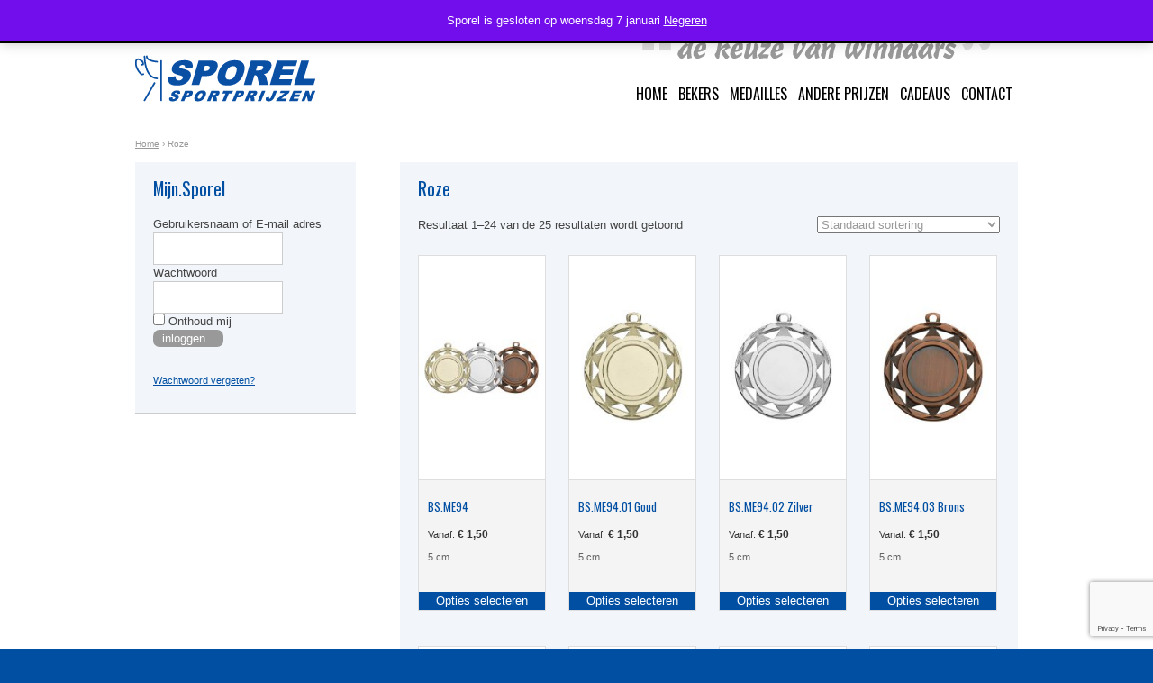

--- FILE ---
content_type: text/html; charset=UTF-8
request_url: https://sporel.nl/halslint/roze/
body_size: 21988
content:
<!DOCTYPE html>
<!--[if lt IE 7]>      <html class="no-js lt-ie9 lt-ie8 lt-ie7" lang="nl-NL"> <![endif]-->
<!--[if IE 7]>         <html class="no-js lt-ie9 lt-ie8" lang="nl-NL"> <![endif]-->
<!--[if IE 8]>         <html class="no-js lt-ie9" lang="nl-NL"> <![endif]-->
<!--[if gt IE 8]><!--> <html class="no-js" lang="nl-NL"> <!--<![endif]-->
<head>
	<meta charset="utf-8">
	<meta http-equiv="X-UA-Compatible" content="IE=edge,chrome=1">
	<meta http-equiv=Content-Type content="text/html; charset=UTF-8"/>
	<title>Roze Archieven - Sporel Sportprijzen</title>
	<meta name="viewport" content="width=device-width, initial-scale=1.0" />
	<link href="/favicon.ico" rel="shortcut icon" type="image/x-icon"/>
	<link rel="stylesheet" href="https://sporel.nl/wp-content/themes/sporel/style.css">
	<link rel="apple-touch-icon" href="https://sporel.nl/wp-content/themes/sporel/apple-touch-icon.png">
	<link rel="apple-touch-icon-precomposed" sizes="144x144" href="https://sporel.nl/wp-content/themes/sporel/apple-touch-icon-144x144-precomposed.png">
	<link rel="apple-touch-icon-precomposed" sizes="114x114" href="https://sporel.nl/wp-content/themes/sporel/apple-touch-icon-114x114-precomposed.png">
	<link rel="apple-touch-icon-precomposed" sizes="72x72" href="https://sporel.nl/wp-content/themes/sporel/apple-touch-icon-72x72-precomposed.png">
	<link rel="apple-touch-icon-precomposed" href="https://sporel.nl/wp-content/themes/sporel/apple-touch-icon-precomposed.png">
	<!--[if IE]><script src="https://html5shiv.googlecode.com/svn/trunk/html5.js"></script><![endif]-->
	<meta name='robots' content='index, follow, max-image-preview:large, max-snippet:-1, max-video-preview:-1' />

	<!-- This site is optimized with the Yoast SEO plugin v26.7 - https://yoast.com/wordpress/plugins/seo/ -->
	<link rel="canonical" href="https://sporel.nl/halslint/roze/" />
	<meta property="og:locale" content="nl_NL" />
	<meta property="og:type" content="article" />
	<meta property="og:title" content="Roze Archieven - Sporel Sportprijzen" />
	<meta property="og:url" content="https://sporel.nl/halslint/roze/" />
	<meta property="og:site_name" content="Sporel Sportprijzen" />
	<meta property="og:image" content="https://sporel.nl/wp-content/uploads/2020/04/sporel-uitgelicht.png" />
	<meta property="og:image:width" content="200" />
	<meta property="og:image:height" content="200" />
	<meta property="og:image:type" content="image/png" />
	<script type="application/ld+json" class="yoast-schema-graph">{"@context":"https://schema.org","@graph":[{"@type":"CollectionPage","@id":"https://sporel.nl/halslint/roze/","url":"https://sporel.nl/halslint/roze/","name":"Roze Archieven - Sporel Sportprijzen","isPartOf":{"@id":"https://sporel.nl/#website"},"breadcrumb":{"@id":"https://sporel.nl/halslint/roze/#breadcrumb"},"inLanguage":"nl-NL"},{"@type":"BreadcrumbList","@id":"https://sporel.nl/halslint/roze/#breadcrumb","itemListElement":[{"@type":"ListItem","position":1,"name":"Home","item":"https://sporel.nl/"},{"@type":"ListItem","position":2,"name":"Roze"}]},{"@type":"WebSite","@id":"https://sporel.nl/#website","url":"https://sporel.nl/","name":"Sporel Sportprijzen","description":"","potentialAction":[{"@type":"SearchAction","target":{"@type":"EntryPoint","urlTemplate":"https://sporel.nl/?s={search_term_string}"},"query-input":{"@type":"PropertyValueSpecification","valueRequired":true,"valueName":"search_term_string"}}],"inLanguage":"nl-NL"}]}</script>
	<!-- / Yoast SEO plugin. -->


<link rel='dns-prefetch' href='//capi-automation.s3.us-east-2.amazonaws.com' />
<link rel='dns-prefetch' href='//www.google.com' />
<link rel="alternate" type="application/rss+xml" title="Sporel Sportprijzen &raquo; Roze Halslint feed" href="https://sporel.nl/halslint/roze/feed/" />
		<!-- This site uses the Google Analytics by ExactMetrics plugin v8.11.1 - Using Analytics tracking - https://www.exactmetrics.com/ -->
							<script src="//www.googletagmanager.com/gtag/js?id=G-YHCCZERVJR"  data-cfasync="false" data-wpfc-render="false" type="text/javascript" async></script>
			<script data-cfasync="false" data-wpfc-render="false" type="text/javascript">
				var em_version = '8.11.1';
				var em_track_user = true;
				var em_no_track_reason = '';
								var ExactMetricsDefaultLocations = {"page_location":"https:\/\/sporel.nl\/halslint\/roze\/"};
								if ( typeof ExactMetricsPrivacyGuardFilter === 'function' ) {
					var ExactMetricsLocations = (typeof ExactMetricsExcludeQuery === 'object') ? ExactMetricsPrivacyGuardFilter( ExactMetricsExcludeQuery ) : ExactMetricsPrivacyGuardFilter( ExactMetricsDefaultLocations );
				} else {
					var ExactMetricsLocations = (typeof ExactMetricsExcludeQuery === 'object') ? ExactMetricsExcludeQuery : ExactMetricsDefaultLocations;
				}

								var disableStrs = [
										'ga-disable-G-YHCCZERVJR',
									];

				/* Function to detect opted out users */
				function __gtagTrackerIsOptedOut() {
					for (var index = 0; index < disableStrs.length; index++) {
						if (document.cookie.indexOf(disableStrs[index] + '=true') > -1) {
							return true;
						}
					}

					return false;
				}

				/* Disable tracking if the opt-out cookie exists. */
				if (__gtagTrackerIsOptedOut()) {
					for (var index = 0; index < disableStrs.length; index++) {
						window[disableStrs[index]] = true;
					}
				}

				/* Opt-out function */
				function __gtagTrackerOptout() {
					for (var index = 0; index < disableStrs.length; index++) {
						document.cookie = disableStrs[index] + '=true; expires=Thu, 31 Dec 2099 23:59:59 UTC; path=/';
						window[disableStrs[index]] = true;
					}
				}

				if ('undefined' === typeof gaOptout) {
					function gaOptout() {
						__gtagTrackerOptout();
					}
				}
								window.dataLayer = window.dataLayer || [];

				window.ExactMetricsDualTracker = {
					helpers: {},
					trackers: {},
				};
				if (em_track_user) {
					function __gtagDataLayer() {
						dataLayer.push(arguments);
					}

					function __gtagTracker(type, name, parameters) {
						if (!parameters) {
							parameters = {};
						}

						if (parameters.send_to) {
							__gtagDataLayer.apply(null, arguments);
							return;
						}

						if (type === 'event') {
														parameters.send_to = exactmetrics_frontend.v4_id;
							var hookName = name;
							if (typeof parameters['event_category'] !== 'undefined') {
								hookName = parameters['event_category'] + ':' + name;
							}

							if (typeof ExactMetricsDualTracker.trackers[hookName] !== 'undefined') {
								ExactMetricsDualTracker.trackers[hookName](parameters);
							} else {
								__gtagDataLayer('event', name, parameters);
							}
							
						} else {
							__gtagDataLayer.apply(null, arguments);
						}
					}

					__gtagTracker('js', new Date());
					__gtagTracker('set', {
						'developer_id.dNDMyYj': true,
											});
					if ( ExactMetricsLocations.page_location ) {
						__gtagTracker('set', ExactMetricsLocations);
					}
										__gtagTracker('config', 'G-YHCCZERVJR', {"forceSSL":"true","anonymize_ip":"true"} );
										window.gtag = __gtagTracker;										(function () {
						/* https://developers.google.com/analytics/devguides/collection/analyticsjs/ */
						/* ga and __gaTracker compatibility shim. */
						var noopfn = function () {
							return null;
						};
						var newtracker = function () {
							return new Tracker();
						};
						var Tracker = function () {
							return null;
						};
						var p = Tracker.prototype;
						p.get = noopfn;
						p.set = noopfn;
						p.send = function () {
							var args = Array.prototype.slice.call(arguments);
							args.unshift('send');
							__gaTracker.apply(null, args);
						};
						var __gaTracker = function () {
							var len = arguments.length;
							if (len === 0) {
								return;
							}
							var f = arguments[len - 1];
							if (typeof f !== 'object' || f === null || typeof f.hitCallback !== 'function') {
								if ('send' === arguments[0]) {
									var hitConverted, hitObject = false, action;
									if ('event' === arguments[1]) {
										if ('undefined' !== typeof arguments[3]) {
											hitObject = {
												'eventAction': arguments[3],
												'eventCategory': arguments[2],
												'eventLabel': arguments[4],
												'value': arguments[5] ? arguments[5] : 1,
											}
										}
									}
									if ('pageview' === arguments[1]) {
										if ('undefined' !== typeof arguments[2]) {
											hitObject = {
												'eventAction': 'page_view',
												'page_path': arguments[2],
											}
										}
									}
									if (typeof arguments[2] === 'object') {
										hitObject = arguments[2];
									}
									if (typeof arguments[5] === 'object') {
										Object.assign(hitObject, arguments[5]);
									}
									if ('undefined' !== typeof arguments[1].hitType) {
										hitObject = arguments[1];
										if ('pageview' === hitObject.hitType) {
											hitObject.eventAction = 'page_view';
										}
									}
									if (hitObject) {
										action = 'timing' === arguments[1].hitType ? 'timing_complete' : hitObject.eventAction;
										hitConverted = mapArgs(hitObject);
										__gtagTracker('event', action, hitConverted);
									}
								}
								return;
							}

							function mapArgs(args) {
								var arg, hit = {};
								var gaMap = {
									'eventCategory': 'event_category',
									'eventAction': 'event_action',
									'eventLabel': 'event_label',
									'eventValue': 'event_value',
									'nonInteraction': 'non_interaction',
									'timingCategory': 'event_category',
									'timingVar': 'name',
									'timingValue': 'value',
									'timingLabel': 'event_label',
									'page': 'page_path',
									'location': 'page_location',
									'title': 'page_title',
									'referrer' : 'page_referrer',
								};
								for (arg in args) {
																		if (!(!args.hasOwnProperty(arg) || !gaMap.hasOwnProperty(arg))) {
										hit[gaMap[arg]] = args[arg];
									} else {
										hit[arg] = args[arg];
									}
								}
								return hit;
							}

							try {
								f.hitCallback();
							} catch (ex) {
							}
						};
						__gaTracker.create = newtracker;
						__gaTracker.getByName = newtracker;
						__gaTracker.getAll = function () {
							return [];
						};
						__gaTracker.remove = noopfn;
						__gaTracker.loaded = true;
						window['__gaTracker'] = __gaTracker;
					})();
									} else {
										console.log("");
					(function () {
						function __gtagTracker() {
							return null;
						}

						window['__gtagTracker'] = __gtagTracker;
						window['gtag'] = __gtagTracker;
					})();
									}
			</script>
							<!-- / Google Analytics by ExactMetrics -->
		<style id='wp-img-auto-sizes-contain-inline-css' type='text/css'>
img:is([sizes=auto i],[sizes^="auto," i]){contain-intrinsic-size:3000px 1500px}
/*# sourceURL=wp-img-auto-sizes-contain-inline-css */
</style>
<style id='wp-emoji-styles-inline-css' type='text/css'>

	img.wp-smiley, img.emoji {
		display: inline !important;
		border: none !important;
		box-shadow: none !important;
		height: 1em !important;
		width: 1em !important;
		margin: 0 0.07em !important;
		vertical-align: -0.1em !important;
		background: none !important;
		padding: 0 !important;
	}
/*# sourceURL=wp-emoji-styles-inline-css */
</style>
<style id='wp-block-library-inline-css' type='text/css'>
:root{--wp-block-synced-color:#7a00df;--wp-block-synced-color--rgb:122,0,223;--wp-bound-block-color:var(--wp-block-synced-color);--wp-editor-canvas-background:#ddd;--wp-admin-theme-color:#007cba;--wp-admin-theme-color--rgb:0,124,186;--wp-admin-theme-color-darker-10:#006ba1;--wp-admin-theme-color-darker-10--rgb:0,107,160.5;--wp-admin-theme-color-darker-20:#005a87;--wp-admin-theme-color-darker-20--rgb:0,90,135;--wp-admin-border-width-focus:2px}@media (min-resolution:192dpi){:root{--wp-admin-border-width-focus:1.5px}}.wp-element-button{cursor:pointer}:root .has-very-light-gray-background-color{background-color:#eee}:root .has-very-dark-gray-background-color{background-color:#313131}:root .has-very-light-gray-color{color:#eee}:root .has-very-dark-gray-color{color:#313131}:root .has-vivid-green-cyan-to-vivid-cyan-blue-gradient-background{background:linear-gradient(135deg,#00d084,#0693e3)}:root .has-purple-crush-gradient-background{background:linear-gradient(135deg,#34e2e4,#4721fb 50%,#ab1dfe)}:root .has-hazy-dawn-gradient-background{background:linear-gradient(135deg,#faaca8,#dad0ec)}:root .has-subdued-olive-gradient-background{background:linear-gradient(135deg,#fafae1,#67a671)}:root .has-atomic-cream-gradient-background{background:linear-gradient(135deg,#fdd79a,#004a59)}:root .has-nightshade-gradient-background{background:linear-gradient(135deg,#330968,#31cdcf)}:root .has-midnight-gradient-background{background:linear-gradient(135deg,#020381,#2874fc)}:root{--wp--preset--font-size--normal:16px;--wp--preset--font-size--huge:42px}.has-regular-font-size{font-size:1em}.has-larger-font-size{font-size:2.625em}.has-normal-font-size{font-size:var(--wp--preset--font-size--normal)}.has-huge-font-size{font-size:var(--wp--preset--font-size--huge)}.has-text-align-center{text-align:center}.has-text-align-left{text-align:left}.has-text-align-right{text-align:right}.has-fit-text{white-space:nowrap!important}#end-resizable-editor-section{display:none}.aligncenter{clear:both}.items-justified-left{justify-content:flex-start}.items-justified-center{justify-content:center}.items-justified-right{justify-content:flex-end}.items-justified-space-between{justify-content:space-between}.screen-reader-text{border:0;clip-path:inset(50%);height:1px;margin:-1px;overflow:hidden;padding:0;position:absolute;width:1px;word-wrap:normal!important}.screen-reader-text:focus{background-color:#ddd;clip-path:none;color:#444;display:block;font-size:1em;height:auto;left:5px;line-height:normal;padding:15px 23px 14px;text-decoration:none;top:5px;width:auto;z-index:100000}html :where(.has-border-color){border-style:solid}html :where([style*=border-top-color]){border-top-style:solid}html :where([style*=border-right-color]){border-right-style:solid}html :where([style*=border-bottom-color]){border-bottom-style:solid}html :where([style*=border-left-color]){border-left-style:solid}html :where([style*=border-width]){border-style:solid}html :where([style*=border-top-width]){border-top-style:solid}html :where([style*=border-right-width]){border-right-style:solid}html :where([style*=border-bottom-width]){border-bottom-style:solid}html :where([style*=border-left-width]){border-left-style:solid}html :where(img[class*=wp-image-]){height:auto;max-width:100%}:where(figure){margin:0 0 1em}html :where(.is-position-sticky){--wp-admin--admin-bar--position-offset:var(--wp-admin--admin-bar--height,0px)}@media screen and (max-width:600px){html :where(.is-position-sticky){--wp-admin--admin-bar--position-offset:0px}}

/*# sourceURL=wp-block-library-inline-css */
</style><style id='global-styles-inline-css' type='text/css'>
:root{--wp--preset--aspect-ratio--square: 1;--wp--preset--aspect-ratio--4-3: 4/3;--wp--preset--aspect-ratio--3-4: 3/4;--wp--preset--aspect-ratio--3-2: 3/2;--wp--preset--aspect-ratio--2-3: 2/3;--wp--preset--aspect-ratio--16-9: 16/9;--wp--preset--aspect-ratio--9-16: 9/16;--wp--preset--color--black: #000000;--wp--preset--color--cyan-bluish-gray: #abb8c3;--wp--preset--color--white: #ffffff;--wp--preset--color--pale-pink: #f78da7;--wp--preset--color--vivid-red: #cf2e2e;--wp--preset--color--luminous-vivid-orange: #ff6900;--wp--preset--color--luminous-vivid-amber: #fcb900;--wp--preset--color--light-green-cyan: #7bdcb5;--wp--preset--color--vivid-green-cyan: #00d084;--wp--preset--color--pale-cyan-blue: #8ed1fc;--wp--preset--color--vivid-cyan-blue: #0693e3;--wp--preset--color--vivid-purple: #9b51e0;--wp--preset--gradient--vivid-cyan-blue-to-vivid-purple: linear-gradient(135deg,rgb(6,147,227) 0%,rgb(155,81,224) 100%);--wp--preset--gradient--light-green-cyan-to-vivid-green-cyan: linear-gradient(135deg,rgb(122,220,180) 0%,rgb(0,208,130) 100%);--wp--preset--gradient--luminous-vivid-amber-to-luminous-vivid-orange: linear-gradient(135deg,rgb(252,185,0) 0%,rgb(255,105,0) 100%);--wp--preset--gradient--luminous-vivid-orange-to-vivid-red: linear-gradient(135deg,rgb(255,105,0) 0%,rgb(207,46,46) 100%);--wp--preset--gradient--very-light-gray-to-cyan-bluish-gray: linear-gradient(135deg,rgb(238,238,238) 0%,rgb(169,184,195) 100%);--wp--preset--gradient--cool-to-warm-spectrum: linear-gradient(135deg,rgb(74,234,220) 0%,rgb(151,120,209) 20%,rgb(207,42,186) 40%,rgb(238,44,130) 60%,rgb(251,105,98) 80%,rgb(254,248,76) 100%);--wp--preset--gradient--blush-light-purple: linear-gradient(135deg,rgb(255,206,236) 0%,rgb(152,150,240) 100%);--wp--preset--gradient--blush-bordeaux: linear-gradient(135deg,rgb(254,205,165) 0%,rgb(254,45,45) 50%,rgb(107,0,62) 100%);--wp--preset--gradient--luminous-dusk: linear-gradient(135deg,rgb(255,203,112) 0%,rgb(199,81,192) 50%,rgb(65,88,208) 100%);--wp--preset--gradient--pale-ocean: linear-gradient(135deg,rgb(255,245,203) 0%,rgb(182,227,212) 50%,rgb(51,167,181) 100%);--wp--preset--gradient--electric-grass: linear-gradient(135deg,rgb(202,248,128) 0%,rgb(113,206,126) 100%);--wp--preset--gradient--midnight: linear-gradient(135deg,rgb(2,3,129) 0%,rgb(40,116,252) 100%);--wp--preset--font-size--small: 13px;--wp--preset--font-size--medium: 20px;--wp--preset--font-size--large: 36px;--wp--preset--font-size--x-large: 42px;--wp--preset--spacing--20: 0.44rem;--wp--preset--spacing--30: 0.67rem;--wp--preset--spacing--40: 1rem;--wp--preset--spacing--50: 1.5rem;--wp--preset--spacing--60: 2.25rem;--wp--preset--spacing--70: 3.38rem;--wp--preset--spacing--80: 5.06rem;--wp--preset--shadow--natural: 6px 6px 9px rgba(0, 0, 0, 0.2);--wp--preset--shadow--deep: 12px 12px 50px rgba(0, 0, 0, 0.4);--wp--preset--shadow--sharp: 6px 6px 0px rgba(0, 0, 0, 0.2);--wp--preset--shadow--outlined: 6px 6px 0px -3px rgb(255, 255, 255), 6px 6px rgb(0, 0, 0);--wp--preset--shadow--crisp: 6px 6px 0px rgb(0, 0, 0);}:where(.is-layout-flex){gap: 0.5em;}:where(.is-layout-grid){gap: 0.5em;}body .is-layout-flex{display: flex;}.is-layout-flex{flex-wrap: wrap;align-items: center;}.is-layout-flex > :is(*, div){margin: 0;}body .is-layout-grid{display: grid;}.is-layout-grid > :is(*, div){margin: 0;}:where(.wp-block-columns.is-layout-flex){gap: 2em;}:where(.wp-block-columns.is-layout-grid){gap: 2em;}:where(.wp-block-post-template.is-layout-flex){gap: 1.25em;}:where(.wp-block-post-template.is-layout-grid){gap: 1.25em;}.has-black-color{color: var(--wp--preset--color--black) !important;}.has-cyan-bluish-gray-color{color: var(--wp--preset--color--cyan-bluish-gray) !important;}.has-white-color{color: var(--wp--preset--color--white) !important;}.has-pale-pink-color{color: var(--wp--preset--color--pale-pink) !important;}.has-vivid-red-color{color: var(--wp--preset--color--vivid-red) !important;}.has-luminous-vivid-orange-color{color: var(--wp--preset--color--luminous-vivid-orange) !important;}.has-luminous-vivid-amber-color{color: var(--wp--preset--color--luminous-vivid-amber) !important;}.has-light-green-cyan-color{color: var(--wp--preset--color--light-green-cyan) !important;}.has-vivid-green-cyan-color{color: var(--wp--preset--color--vivid-green-cyan) !important;}.has-pale-cyan-blue-color{color: var(--wp--preset--color--pale-cyan-blue) !important;}.has-vivid-cyan-blue-color{color: var(--wp--preset--color--vivid-cyan-blue) !important;}.has-vivid-purple-color{color: var(--wp--preset--color--vivid-purple) !important;}.has-black-background-color{background-color: var(--wp--preset--color--black) !important;}.has-cyan-bluish-gray-background-color{background-color: var(--wp--preset--color--cyan-bluish-gray) !important;}.has-white-background-color{background-color: var(--wp--preset--color--white) !important;}.has-pale-pink-background-color{background-color: var(--wp--preset--color--pale-pink) !important;}.has-vivid-red-background-color{background-color: var(--wp--preset--color--vivid-red) !important;}.has-luminous-vivid-orange-background-color{background-color: var(--wp--preset--color--luminous-vivid-orange) !important;}.has-luminous-vivid-amber-background-color{background-color: var(--wp--preset--color--luminous-vivid-amber) !important;}.has-light-green-cyan-background-color{background-color: var(--wp--preset--color--light-green-cyan) !important;}.has-vivid-green-cyan-background-color{background-color: var(--wp--preset--color--vivid-green-cyan) !important;}.has-pale-cyan-blue-background-color{background-color: var(--wp--preset--color--pale-cyan-blue) !important;}.has-vivid-cyan-blue-background-color{background-color: var(--wp--preset--color--vivid-cyan-blue) !important;}.has-vivid-purple-background-color{background-color: var(--wp--preset--color--vivid-purple) !important;}.has-black-border-color{border-color: var(--wp--preset--color--black) !important;}.has-cyan-bluish-gray-border-color{border-color: var(--wp--preset--color--cyan-bluish-gray) !important;}.has-white-border-color{border-color: var(--wp--preset--color--white) !important;}.has-pale-pink-border-color{border-color: var(--wp--preset--color--pale-pink) !important;}.has-vivid-red-border-color{border-color: var(--wp--preset--color--vivid-red) !important;}.has-luminous-vivid-orange-border-color{border-color: var(--wp--preset--color--luminous-vivid-orange) !important;}.has-luminous-vivid-amber-border-color{border-color: var(--wp--preset--color--luminous-vivid-amber) !important;}.has-light-green-cyan-border-color{border-color: var(--wp--preset--color--light-green-cyan) !important;}.has-vivid-green-cyan-border-color{border-color: var(--wp--preset--color--vivid-green-cyan) !important;}.has-pale-cyan-blue-border-color{border-color: var(--wp--preset--color--pale-cyan-blue) !important;}.has-vivid-cyan-blue-border-color{border-color: var(--wp--preset--color--vivid-cyan-blue) !important;}.has-vivid-purple-border-color{border-color: var(--wp--preset--color--vivid-purple) !important;}.has-vivid-cyan-blue-to-vivid-purple-gradient-background{background: var(--wp--preset--gradient--vivid-cyan-blue-to-vivid-purple) !important;}.has-light-green-cyan-to-vivid-green-cyan-gradient-background{background: var(--wp--preset--gradient--light-green-cyan-to-vivid-green-cyan) !important;}.has-luminous-vivid-amber-to-luminous-vivid-orange-gradient-background{background: var(--wp--preset--gradient--luminous-vivid-amber-to-luminous-vivid-orange) !important;}.has-luminous-vivid-orange-to-vivid-red-gradient-background{background: var(--wp--preset--gradient--luminous-vivid-orange-to-vivid-red) !important;}.has-very-light-gray-to-cyan-bluish-gray-gradient-background{background: var(--wp--preset--gradient--very-light-gray-to-cyan-bluish-gray) !important;}.has-cool-to-warm-spectrum-gradient-background{background: var(--wp--preset--gradient--cool-to-warm-spectrum) !important;}.has-blush-light-purple-gradient-background{background: var(--wp--preset--gradient--blush-light-purple) !important;}.has-blush-bordeaux-gradient-background{background: var(--wp--preset--gradient--blush-bordeaux) !important;}.has-luminous-dusk-gradient-background{background: var(--wp--preset--gradient--luminous-dusk) !important;}.has-pale-ocean-gradient-background{background: var(--wp--preset--gradient--pale-ocean) !important;}.has-electric-grass-gradient-background{background: var(--wp--preset--gradient--electric-grass) !important;}.has-midnight-gradient-background{background: var(--wp--preset--gradient--midnight) !important;}.has-small-font-size{font-size: var(--wp--preset--font-size--small) !important;}.has-medium-font-size{font-size: var(--wp--preset--font-size--medium) !important;}.has-large-font-size{font-size: var(--wp--preset--font-size--large) !important;}.has-x-large-font-size{font-size: var(--wp--preset--font-size--x-large) !important;}
/*# sourceURL=global-styles-inline-css */
</style>

<style id='classic-theme-styles-inline-css' type='text/css'>
/*! This file is auto-generated */
.wp-block-button__link{color:#fff;background-color:#32373c;border-radius:9999px;box-shadow:none;text-decoration:none;padding:calc(.667em + 2px) calc(1.333em + 2px);font-size:1.125em}.wp-block-file__button{background:#32373c;color:#fff;text-decoration:none}
/*# sourceURL=/wp-includes/css/classic-themes.min.css */
</style>
<link rel='stylesheet' id='simple-banner-style-css' href='https://sporel.nl/wp-content/plugins/simple-banner/simple-banner.css?ver=3.1.2' type='text/css' media='all' />
<link rel='stylesheet' id='woocommerce-uploads_frontend-css' href='https://sporel.nl/wp-content/plugins/woocommerce-uploads/assets/css/style.css?ver=6.9' type='text/css' media='all' />
<link rel='stylesheet' id='dashicons-css' href='https://sporel.nl/wp-includes/css/dashicons.min.css?ver=6.9' type='text/css' media='all' />
<link rel='stylesheet' id='woocommerce-layout-css' href='https://sporel.nl/wp-content/plugins/woocommerce/assets/css/woocommerce-layout.css?ver=10.4.3' type='text/css' media='all' />
<style id='woocommerce-layout-inline-css' type='text/css'>

	.infinite-scroll .woocommerce-pagination {
		display: none;
	}
/*# sourceURL=woocommerce-layout-inline-css */
</style>
<link rel='stylesheet' id='woocommerce-general-css' href='https://sporel.nl/wp-content/plugins/woocommerce/assets/css/woocommerce.css?ver=10.4.3' type='text/css' media='all' />
<style id='woocommerce-inline-inline-css' type='text/css'>
.woocommerce form .form-row .required { visibility: visible; }
/*# sourceURL=woocommerce-inline-inline-css */
</style>
<link rel='stylesheet' id='wtv_frontend_style-css' href='https://sporel.nl/wp-content/plugins/woocommerce-table-variations/assets/css/style.css?ver=6.9' type='text/css' media='all' />
<link rel='stylesheet' id='wtv_fancybox_style-css' href='https://sporel.nl/wp-content/plugins/woocommerce-table-variations/assets/js/fancybox/jquery.fancybox.css?ver=6.9' type='text/css' media='all' />
<link rel='stylesheet' id='wtv_tooltipster_style-css' href='https://sporel.nl/wp-content/plugins/woocommerce-table-variations/assets/js/tooltipster/tooltipster.css?ver=6.9' type='text/css' media='all' />
<script type="text/javascript" src="https://sporel.nl/wp-content/plugins/google-analytics-dashboard-for-wp/assets/js/frontend-gtag.min.js?ver=8.11.1" id="exactmetrics-frontend-script-js" async="async" data-wp-strategy="async"></script>
<script data-cfasync="false" data-wpfc-render="false" type="text/javascript" id='exactmetrics-frontend-script-js-extra'>/* <![CDATA[ */
var exactmetrics_frontend = {"js_events_tracking":"true","download_extensions":"zip,mp3,mpeg,pdf,docx,pptx,xlsx,rar","inbound_paths":"[{\"path\":\"\\\/go\\\/\",\"label\":\"affiliate\"},{\"path\":\"\\\/recommend\\\/\",\"label\":\"affiliate\"}]","home_url":"https:\/\/sporel.nl","hash_tracking":"false","v4_id":"G-YHCCZERVJR"};/* ]]> */
</script>
<script type="text/javascript" src="https://sporel.nl/wp-includes/js/jquery/jquery.min.js?ver=3.7.1" id="jquery-core-js"></script>
<script type="text/javascript" src="https://sporel.nl/wp-includes/js/jquery/jquery-migrate.min.js?ver=3.4.1" id="jquery-migrate-js"></script>
<script type="text/javascript" id="simple-banner-script-js-before">
/* <![CDATA[ */
const simpleBannerScriptParams = {"pro_version_enabled":"","debug_mode":"","id":0,"version":"3.1.2","banner_params":[{"hide_simple_banner":"no","simple_banner_prepend_element":"body","simple_banner_position":"","header_margin":"","header_padding":"","wp_body_open_enabled":"","wp_body_open":true,"simple_banner_z_index":"","simple_banner_text":"","disabled_on_current_page":false,"disabled_pages_array":[],"is_current_page_a_post":false,"disabled_on_posts":"","simple_banner_disabled_page_paths":"","simple_banner_font_size":"","simple_banner_color":"#004fa2","simple_banner_text_color":"","simple_banner_link_color":"","simple_banner_close_color":"","simple_banner_custom_css":"","simple_banner_scrolling_custom_css":"","simple_banner_text_custom_css":"","simple_banner_button_css":"","site_custom_css":"","keep_site_custom_css":"","site_custom_js":"","keep_site_custom_js":"","close_button_enabled":"","close_button_expiration":"","close_button_cookie_set":false,"current_date":{"date":"2026-01-18 12:39:45.898381","timezone_type":3,"timezone":"UTC"},"start_date":{"date":"2026-01-18 12:39:45.898389","timezone_type":3,"timezone":"UTC"},"end_date":{"date":"2026-01-18 12:39:45.898395","timezone_type":3,"timezone":"UTC"},"simple_banner_start_after_date":"","simple_banner_remove_after_date":"","simple_banner_insert_inside_element":""}]}
//# sourceURL=simple-banner-script-js-before
/* ]]> */
</script>
<script type="text/javascript" src="https://sporel.nl/wp-content/plugins/simple-banner/simple-banner.js?ver=3.1.2" id="simple-banner-script-js"></script>
<script type="text/javascript" src="https://sporel.nl/wp-includes/js/plupload/moxie.min.js?ver=1.3.5.1" id="moxiejs-js"></script>
<script type="text/javascript" src="https://sporel.nl/wp-includes/js/plupload/plupload.min.js?ver=2.1.9" id="plupload-js"></script>
<script type="text/javascript" src="https://sporel.nl/wp-content/plugins/woocommerce/assets/js/jquery-blockui/jquery.blockUI.min.js?ver=2.7.0-wc.10.4.3" id="wc-jquery-blockui-js" defer="defer" data-wp-strategy="defer"></script>
<script type="text/javascript" src="https://sporel.nl/wp-content/plugins/woocommerce/assets/js/js-cookie/js.cookie.min.js?ver=2.1.4-wc.10.4.3" id="wc-js-cookie-js" defer="defer" data-wp-strategy="defer"></script>
<script type="text/javascript" id="woocommerce-js-extra">
/* <![CDATA[ */
var woocommerce_params = {"ajax_url":"/wp-admin/admin-ajax.php","wc_ajax_url":"/?wc-ajax=%%endpoint%%","i18n_password_show":"Wachtwoord weergeven","i18n_password_hide":"Wachtwoord verbergen"};
//# sourceURL=woocommerce-js-extra
/* ]]> */
</script>
<script type="text/javascript" src="https://sporel.nl/wp-content/plugins/woocommerce/assets/js/frontend/woocommerce.min.js?ver=10.4.3" id="woocommerce-js" defer="defer" data-wp-strategy="defer"></script>
<link rel="https://api.w.org/" href="https://sporel.nl/wp-json/" /><link rel="EditURI" type="application/rsd+xml" title="RSD" href="https://sporel.nl/xmlrpc.php?rsd" />
<style id="simple-banner-background-color" type="text/css">.simple-banner{background:#004fa2;}</style><style id="simple-banner-text-color" type="text/css">.simple-banner .simple-banner-text{color: #ffffff;}</style><style id="simple-banner-link-color" type="text/css">.simple-banner .simple-banner-text a{color:#f16521;}</style><style id="simple-banner-z-index" type="text/css">.simple-banner{z-index: 99999;}</style><style id="simple-banner-site-custom-css-dummy" type="text/css"></style><script id="simple-banner-site-custom-js-dummy" type="text/javascript"></script>	<noscript><style>.woocommerce-product-gallery{ opacity: 1 !important; }</style></noscript>
				<script  type="text/javascript">
				!function(f,b,e,v,n,t,s){if(f.fbq)return;n=f.fbq=function(){n.callMethod?
					n.callMethod.apply(n,arguments):n.queue.push(arguments)};if(!f._fbq)f._fbq=n;
					n.push=n;n.loaded=!0;n.version='2.0';n.queue=[];t=b.createElement(e);t.async=!0;
					t.src=v;s=b.getElementsByTagName(e)[0];s.parentNode.insertBefore(t,s)}(window,
					document,'script','https://connect.facebook.net/en_US/fbevents.js');
			</script>
			<!-- WooCommerce Facebook Integration Begin -->
			<script  type="text/javascript">

				fbq('init', '362920281404307', {}, {
    "agent": "woocommerce_0-10.4.3-3.5.15"
});

				document.addEventListener( 'DOMContentLoaded', function() {
					// Insert placeholder for events injected when a product is added to the cart through AJAX.
					document.body.insertAdjacentHTML( 'beforeend', '<div class=\"wc-facebook-pixel-event-placeholder\"></div>' );
				}, false );

			</script>
			<!-- WooCommerce Facebook Integration End -->
			<link rel="icon" href="https://sporel.nl/wp-content/uploads/2020/04/cropped-sporel-uitgelicht-32x32.png" sizes="32x32" />
<link rel="icon" href="https://sporel.nl/wp-content/uploads/2020/04/cropped-sporel-uitgelicht-192x192.png" sizes="192x192" />
<link rel="apple-touch-icon" href="https://sporel.nl/wp-content/uploads/2020/04/cropped-sporel-uitgelicht-180x180.png" />
<meta name="msapplication-TileImage" content="https://sporel.nl/wp-content/uploads/2020/04/cropped-sporel-uitgelicht-270x270.png" />
<link rel='stylesheet' id='wc-blocks-style-css' href='https://sporel.nl/wp-content/plugins/woocommerce/assets/client/blocks/wc-blocks.css?ver=wc-10.4.3' type='text/css' media='all' />
</head>
<body data-rsssl=1 class="wp-theme-sporel theme-sporel woocommerce woocommerce-page woocommerce-demo-store woocommerce-no-js"><a name=top></a>
<!--[if lt IE 7]>
	<p class="chromeframe">You are using an outdated browser. <a href="http://browsehappy.com/">Upgrade your browser today</a> or <a href="http://www.google.com/chromeframe/?redirect=true">install Google Chrome Frame</a> to better experience this site.</p>
<![endif]-->

<div id="open-mobile-menu-wrapper">
    <div class="wrapper">
        <a id="open-mobile-menu"><img src="https://sporel.nl/wp-content/themes/sporel/img/icon_mobile.png" alt="" /></a>
    </div>

</div>

<div class="header-container">
	<header class="wrapper clearfix">
		<a href="https://sporel.nl" title="Sporel Sportprijzen" class="logo title">Sporel Sportprijzen</a>		<nav class="hmenu" role=navigation><ul id="menu-mobiel-menu" class="nav clearfix"><li id="menu-item-664" class="menu-item menu-item-type-post_type menu-item-object-page menu-item-home menu-item-664"><a href="https://sporel.nl/">Home</a></li>
<li id="menu-item-1130" class="menu-item menu-item-type-taxonomy menu-item-object-product_cat menu-item-has-children menu-item-1130"><a href="https://sporel.nl/catalogus/bekers/">Bekers</a>
<ul class="sub-menu">
	<li id="menu-item-4108" class="menu-item menu-item-type-taxonomy menu-item-object-product_cat menu-item-4108"><a href="https://sporel.nl/catalogus/bekers/goud/">Gouden bekers</a></li>
	<li id="menu-item-4107" class="menu-item menu-item-type-taxonomy menu-item-object-product_cat menu-item-4107"><a href="https://sporel.nl/catalogus/bekers/zilver/">Zilveren bekers</a></li>
	<li id="menu-item-4106" class="menu-item menu-item-type-taxonomy menu-item-object-product_cat menu-item-4106"><a href="https://sporel.nl/catalogus/bekers/multicolour/">Multicolour bekers</a></li>
	<li id="menu-item-4989" class="menu-item menu-item-type-taxonomy menu-item-object-product_cat menu-item-4989"><a href="https://sporel.nl/catalogus/bekers/sporttrofeeen/">Sporttrofeeën</a></li>
</ul>
</li>
<li id="menu-item-1131" class="menu-item menu-item-type-taxonomy menu-item-object-product_cat menu-item-has-children menu-item-1131"><a href="https://sporel.nl/catalogus/medailles/">Medailles</a>
<ul class="sub-menu">
	<li id="menu-item-4102" class="menu-item menu-item-type-taxonomy menu-item-object-product_cat menu-item-4102"><a href="https://sporel.nl/catalogus/medailles/gouden-medailles/">Gouden medailles</a></li>
	<li id="menu-item-4103" class="menu-item menu-item-type-taxonomy menu-item-object-product_cat menu-item-4103"><a href="https://sporel.nl/catalogus/medailles/zilveren-medailles/">Zilveren medailles</a></li>
	<li id="menu-item-4104" class="menu-item menu-item-type-taxonomy menu-item-object-product_cat menu-item-4104"><a href="https://sporel.nl/catalogus/medailles/bronzen-medailles/">Bronzen medailles</a></li>
	<li id="menu-item-4105" class="menu-item menu-item-type-taxonomy menu-item-object-product_cat menu-item-4105"><a href="https://sporel.nl/catalogus/medailles/set-van-3-medailles/">Set van 3 medailles</a></li>
</ul>
</li>
<li id="menu-item-1140" class="menu-item menu-item-type-taxonomy menu-item-object-product_cat menu-item-has-children menu-item-1140"><a href="https://sporel.nl/catalogus/andere-prijzen/">Andere prijzen</a>
<ul class="sub-menu">
	<li id="menu-item-4110" class="menu-item menu-item-type-taxonomy menu-item-object-product_cat menu-item-4110"><a href="https://sporel.nl/catalogus/andere-prijzen/sportbeelden/">Sportbeelden</a></li>
	<li id="menu-item-4111" class="menu-item menu-item-type-taxonomy menu-item-object-product_cat menu-item-4111"><a href="https://sporel.nl/catalogus/andere-prijzen/glastrofeeen/">Glastrofeeën</a></li>
	<li id="menu-item-4114" class="menu-item menu-item-type-taxonomy menu-item-object-product_cat menu-item-4114"><a href="https://sporel.nl/catalogus/andere-prijzen/kampioensschalen/">Kampioensschalen</a></li>
	<li id="menu-item-4112" class="menu-item menu-item-type-taxonomy menu-item-object-product_cat menu-item-4112"><a href="https://sporel.nl/catalogus/andere-prijzen/plaquettes/">Plaquettes</a></li>
	<li id="menu-item-4109" class="menu-item menu-item-type-taxonomy menu-item-object-product_cat menu-item-4109"><a href="https://sporel.nl/catalogus/andere-prijzen/rozetten/">Rozetten &amp; Sjerpen</a></li>
	<li id="menu-item-4113" class="menu-item menu-item-type-taxonomy menu-item-object-product_cat menu-item-4113"><a href="https://sporel.nl/catalogus/andere-prijzen/vanen/">Vanen</a></li>
</ul>
</li>
<li id="menu-item-4115" class="menu-item menu-item-type-taxonomy menu-item-object-product_cat menu-item-has-children menu-item-4115"><a href="https://sporel.nl/catalogus/cadeaus/">Cadeaus</a>
<ul class="sub-menu">
	<li id="menu-item-4117" class="menu-item menu-item-type-taxonomy menu-item-object-product_cat menu-item-4117"><a href="https://sporel.nl/catalogus/cadeaus/moederdag/">Moederdag</a></li>
	<li id="menu-item-4118" class="menu-item menu-item-type-taxonomy menu-item-object-product_cat menu-item-4118"><a href="https://sporel.nl/catalogus/cadeaus/vaderdag/">Vaderdag</a></li>
	<li id="menu-item-4119" class="menu-item menu-item-type-taxonomy menu-item-object-product_cat menu-item-4119"><a href="https://sporel.nl/catalogus/cadeaus/zwemdiploma/">Zwemdiploma</a></li>
	<li id="menu-item-4120" class="menu-item menu-item-type-taxonomy menu-item-object-product_cat menu-item-4120"><a href="https://sporel.nl/catalogus/cadeaus/avondvierdaagse/">Avondvierdaagse</a></li>
	<li id="menu-item-4122" class="menu-item menu-item-type-taxonomy menu-item-object-product_cat menu-item-4122"><a href="https://sporel.nl/catalogus/cadeaus/feestjes/">Feestjes</a></li>
	<li id="menu-item-4121" class="menu-item menu-item-type-taxonomy menu-item-object-product_cat menu-item-4121"><a href="https://sporel.nl/catalogus/cadeaus/voor-alle-toppers/">Voor alle toppers!</a></li>
	<li id="menu-item-4116" class="menu-item menu-item-type-taxonomy menu-item-object-product_cat menu-item-4116"><a href="https://sporel.nl/catalogus/cadeaus/sculpturen/">Sculpturen</a></li>
</ul>
</li>
<li id="menu-item-1142" class="menu-item menu-item-type-post_type menu-item-object-page menu-item-1142"><a href="https://sporel.nl/contact/">Contact</a></li>
</ul></nav>
	</header>
</div>

<div class="main-container clearfix">

<div id="breadcrumb" class=normalcrumb><span><span><a href="https://sporel.nl/">Home</a></span> › <span class="breadcrumb_last" aria-current="page">Roze</span></span></div><div class="main wrapper clearfix" role=main><article class="page_cnt art flright">
		<header class=htitel>
		<h1 class=title>Roze</h1>
	</header>
	<section class=clearfix>
		<div class="woocommerce columns-4 "><div class="woocommerce-notices-wrapper"></div><p class="woocommerce-result-count" role="alert" aria-relevant="all" >
	Resultaat 1–24 van de 25 resultaten wordt getoond</p>
<form class="woocommerce-ordering" method="get">
		<select
		name="orderby"
		class="orderby"
					aria-label="Winkelbestelling"
			>
					<option value="menu_order"  selected='selected'>Standaard sortering</option>
					<option value="popularity" >Sorteer op populariteit</option>
					<option value="date" >Sorteren op nieuwste</option>
					<option value="price" >Sorteer op prijs: laag naar hoog</option>
					<option value="price-desc" >Sorteer op prijs: hoog naar laag</option>
			</select>
	<input type="hidden" name="paged" value="1" />
	</form>
<ul class="products columns-4">
<li class="product type-product post-5917 status-publish first instock product_cat-medailles product_cat-set-van-3-medailles has-post-thumbnail taxable shipping-taxable purchasable product-type-variable">
	<a href="https://sporel.nl/product/e4002/" class="woocommerce-LoopProduct-link woocommerce-loop-product__link"><img width="170" height="300" src="https://sporel.nl/wp-content/uploads/2020/06/E4002-set-1-170x300.jpg" class="attachment-woocommerce_thumbnail size-woocommerce_thumbnail" alt="BS.ME94" decoding="async" loading="lazy" /><h2 class="woocommerce-loop-product__title">BS.ME94</h2>
	<span class="price">Vanaf: <span class="woocommerce-Price-amount amount"><bdi><span class="woocommerce-Price-currencySymbol">&euro;</span>&nbsp;1,50</bdi></span></span>
<span class="product_meta_dimensions">5 cm</span></a><a href="https://sporel.nl/product/e4002/" aria-describedby="woocommerce_loop_add_to_cart_link_describedby_5917" data-quantity="1" class="button product_type_variable add_to_cart_button" data-product_id="5917" data-product_sku="BS.ME94" aria-label="Selecteer opties voor &ldquo;BS.ME94&rdquo;" rel="nofollow">Opties selecteren</a>	<span id="woocommerce_loop_add_to_cart_link_describedby_5917" class="screen-reader-text">
		Dit product heeft meerdere variaties. Deze optie kan gekozen worden op de productpagina	</span>
</li>
<li class="product type-product post-5926 status-publish instock product_cat-gouden-medailles product_cat-medailles has-post-thumbnail taxable shipping-taxable purchasable product-type-variable">
	<a href="https://sporel.nl/product/e4002-1-goud/" class="woocommerce-LoopProduct-link woocommerce-loop-product__link"><img width="170" height="300" src="https://sporel.nl/wp-content/uploads/2020/06/E4002.1-G-170x300.jpg" class="attachment-woocommerce_thumbnail size-woocommerce_thumbnail" alt="BS.ME94.01 Goud" decoding="async" loading="lazy" /><h2 class="woocommerce-loop-product__title">BS.ME94.01 Goud</h2>
	<span class="price">Vanaf: <span class="woocommerce-Price-amount amount"><bdi><span class="woocommerce-Price-currencySymbol">&euro;</span>&nbsp;1,50</bdi></span></span>
<span class="product_meta_dimensions">5 cm</span></a><a href="https://sporel.nl/product/e4002-1-goud/" aria-describedby="woocommerce_loop_add_to_cart_link_describedby_5926" data-quantity="1" class="button product_type_variable add_to_cart_button" data-product_id="5926" data-product_sku="BS.ME94.01 Goud" aria-label="Selecteer opties voor &ldquo;BS.ME94.01 Goud&rdquo;" rel="nofollow">Opties selecteren</a>	<span id="woocommerce_loop_add_to_cart_link_describedby_5926" class="screen-reader-text">
		Dit product heeft meerdere variaties. Deze optie kan gekozen worden op de productpagina	</span>
</li>
<li class="product type-product post-5932 status-publish instock product_cat-medailles product_cat-zilveren-medailles has-post-thumbnail taxable shipping-taxable purchasable product-type-variable">
	<a href="https://sporel.nl/product/e4002-2-zilver/" class="woocommerce-LoopProduct-link woocommerce-loop-product__link"><img width="170" height="300" src="https://sporel.nl/wp-content/uploads/2020/06/E4002.2-Z-170x300.jpg" class="attachment-woocommerce_thumbnail size-woocommerce_thumbnail" alt="BS.ME94.02 Zilver" decoding="async" loading="lazy" /><h2 class="woocommerce-loop-product__title">BS.ME94.02 Zilver</h2>
	<span class="price">Vanaf: <span class="woocommerce-Price-amount amount"><bdi><span class="woocommerce-Price-currencySymbol">&euro;</span>&nbsp;1,50</bdi></span></span>
<span class="product_meta_dimensions">5 cm</span></a><a href="https://sporel.nl/product/e4002-2-zilver/" aria-describedby="woocommerce_loop_add_to_cart_link_describedby_5932" data-quantity="1" class="button product_type_variable add_to_cart_button" data-product_id="5932" data-product_sku="BS.ME94.02 Zilver" aria-label="Selecteer opties voor &ldquo;BS.ME94.02 Zilver&rdquo;" rel="nofollow">Opties selecteren</a>	<span id="woocommerce_loop_add_to_cart_link_describedby_5932" class="screen-reader-text">
		Dit product heeft meerdere variaties. Deze optie kan gekozen worden op de productpagina	</span>
</li>
<li class="product type-product post-5938 status-publish last instock product_cat-bronzen-medailles product_cat-medailles has-post-thumbnail taxable shipping-taxable purchasable product-type-variable">
	<a href="https://sporel.nl/product/e4002-3-brons/" class="woocommerce-LoopProduct-link woocommerce-loop-product__link"><img width="170" height="300" src="https://sporel.nl/wp-content/uploads/2020/06/E4002.3-B-170x300.jpg" class="attachment-woocommerce_thumbnail size-woocommerce_thumbnail" alt="BS.ME94.03 Brons" decoding="async" loading="lazy" /><h2 class="woocommerce-loop-product__title">BS.ME94.03 Brons</h2>
	<span class="price">Vanaf: <span class="woocommerce-Price-amount amount"><bdi><span class="woocommerce-Price-currencySymbol">&euro;</span>&nbsp;1,50</bdi></span></span>
<span class="product_meta_dimensions">5 cm</span></a><a href="https://sporel.nl/product/e4002-3-brons/" aria-describedby="woocommerce_loop_add_to_cart_link_describedby_5938" data-quantity="1" class="button product_type_variable add_to_cart_button" data-product_id="5938" data-product_sku="BS.ME94.03 Brons" aria-label="Selecteer opties voor &ldquo;BS.ME94.03 Brons&rdquo;" rel="nofollow">Opties selecteren</a>	<span id="woocommerce_loop_add_to_cart_link_describedby_5938" class="screen-reader-text">
		Dit product heeft meerdere variaties. Deze optie kan gekozen worden op de productpagina	</span>
</li>
<li class="product type-product post-5953 status-publish first instock product_cat-gouden-medailles product_cat-medailles has-post-thumbnail taxable shipping-taxable purchasable product-type-variable">
	<a href="https://sporel.nl/product/e4007-1-goud/" class="woocommerce-LoopProduct-link woocommerce-loop-product__link"><img width="170" height="300" src="https://sporel.nl/wp-content/uploads/2020/06/E4007.1-G-170x300.jpg" class="attachment-woocommerce_thumbnail size-woocommerce_thumbnail" alt="ME.057.01.C Goud" decoding="async" loading="lazy" /><h2 class="woocommerce-loop-product__title">ME.057.01.C Goud</h2>
	<span class="price">Vanaf: <span class="woocommerce-Price-amount amount"><bdi><span class="woocommerce-Price-currencySymbol">&euro;</span>&nbsp;1,95</bdi></span></span>
<span class="product_meta_dimensions">5 cm</span></a><a href="https://sporel.nl/product/e4007-1-goud/" aria-describedby="woocommerce_loop_add_to_cart_link_describedby_5953" data-quantity="1" class="button product_type_variable add_to_cart_button" data-product_id="5953" data-product_sku="ME.057.01.C" aria-label="Selecteer opties voor &ldquo;ME.057.01.C Goud&rdquo;" rel="nofollow">Opties selecteren</a>	<span id="woocommerce_loop_add_to_cart_link_describedby_5953" class="screen-reader-text">
		Dit product heeft meerdere variaties. Deze optie kan gekozen worden op de productpagina	</span>
</li>
<li class="product type-product post-5959 status-publish instock product_cat-medailles product_cat-zilveren-medailles has-post-thumbnail taxable shipping-taxable purchasable product-type-variable">
	<a href="https://sporel.nl/product/e4007-2-zilver/" class="woocommerce-LoopProduct-link woocommerce-loop-product__link"><img width="170" height="300" src="https://sporel.nl/wp-content/uploads/2020/06/E4007.2-Z-170x300.jpg" class="attachment-woocommerce_thumbnail size-woocommerce_thumbnail" alt="ME.057.02.C Zilver" decoding="async" loading="lazy" /><h2 class="woocommerce-loop-product__title">ME.057.02.C Zilver</h2>
	<span class="price">Vanaf: <span class="woocommerce-Price-amount amount"><bdi><span class="woocommerce-Price-currencySymbol">&euro;</span>&nbsp;1,95</bdi></span></span>
<span class="product_meta_dimensions">5 cm</span></a><a href="https://sporel.nl/product/e4007-2-zilver/" aria-describedby="woocommerce_loop_add_to_cart_link_describedby_5959" data-quantity="1" class="button product_type_variable add_to_cart_button" data-product_id="5959" data-product_sku="ME.057.02.C" aria-label="Selecteer opties voor &ldquo;ME.057.02.C Zilver&rdquo;" rel="nofollow">Opties selecteren</a>	<span id="woocommerce_loop_add_to_cart_link_describedby_5959" class="screen-reader-text">
		Dit product heeft meerdere variaties. Deze optie kan gekozen worden op de productpagina	</span>
</li>
<li class="product type-product post-5966 status-publish instock product_cat-bronzen-medailles product_cat-medailles has-post-thumbnail taxable shipping-taxable purchasable product-type-variable">
	<a href="https://sporel.nl/product/e4007-3-brons/" class="woocommerce-LoopProduct-link woocommerce-loop-product__link"><img width="170" height="300" src="https://sporel.nl/wp-content/uploads/2020/06/E4007.3-B-170x300.jpg" class="attachment-woocommerce_thumbnail size-woocommerce_thumbnail" alt="ME.057.03.C Brons" decoding="async" loading="lazy" /><h2 class="woocommerce-loop-product__title">ME.057.03.C Brons</h2>
	<span class="price">Vanaf: <span class="woocommerce-Price-amount amount"><bdi><span class="woocommerce-Price-currencySymbol">&euro;</span>&nbsp;1,95</bdi></span></span>
<span class="product_meta_dimensions">5 cm</span></a><a href="https://sporel.nl/product/e4007-3-brons/" aria-describedby="woocommerce_loop_add_to_cart_link_describedby_5966" data-quantity="1" class="button product_type_variable add_to_cart_button" data-product_id="5966" data-product_sku="ME.057.03.C" aria-label="Selecteer opties voor &ldquo;ME.057.03.C Brons&rdquo;" rel="nofollow">Opties selecteren</a>	<span id="woocommerce_loop_add_to_cart_link_describedby_5966" class="screen-reader-text">
		Dit product heeft meerdere variaties. Deze optie kan gekozen worden op de productpagina	</span>
</li>
<li class="product type-product post-5944 status-publish last instock product_cat-medailles product_cat-set-van-3-medailles has-post-thumbnail taxable shipping-taxable purchasable product-type-variable">
	<a href="https://sporel.nl/product/e4007/" class="woocommerce-LoopProduct-link woocommerce-loop-product__link"><img width="170" height="300" src="https://sporel.nl/wp-content/uploads/2020/06/E4007-set-1-170x300.jpg" class="attachment-woocommerce_thumbnail size-woocommerce_thumbnail" alt="ME.057.C" decoding="async" loading="lazy" /><h2 class="woocommerce-loop-product__title">ME.057.C</h2>
	<span class="price">Vanaf: <span class="woocommerce-Price-amount amount"><bdi><span class="woocommerce-Price-currencySymbol">&euro;</span>&nbsp;1,95</bdi></span></span>
<span class="product_meta_dimensions">5 cm</span></a><a href="https://sporel.nl/product/e4007/" aria-describedby="woocommerce_loop_add_to_cart_link_describedby_5944" data-quantity="1" class="button product_type_variable add_to_cart_button" data-product_id="5944" data-product_sku="ME.057.C" aria-label="Selecteer opties voor &ldquo;ME.057.C&rdquo;" rel="nofollow">Opties selecteren</a>	<span id="woocommerce_loop_add_to_cart_link_describedby_5944" class="screen-reader-text">
		Dit product heeft meerdere variaties. Deze optie kan gekozen worden op de productpagina	</span>
</li>
<li class="product type-product post-3471 status-publish first instock product_cat-gouden-medailles product_cat-medailles has-post-thumbnail taxable shipping-taxable purchasable product-type-variable">
	<a href="https://sporel.nl/product/e6003-1-goud/" class="woocommerce-LoopProduct-link woocommerce-loop-product__link"><img width="170" height="300" src="https://sporel.nl/wp-content/uploads/2020/04/E6003.1-G-170x300.jpg" class="attachment-woocommerce_thumbnail size-woocommerce_thumbnail" alt="ME.074.01.D Goud" decoding="async" loading="lazy" /><h2 class="woocommerce-loop-product__title">ME.074.01.D Goud</h2>
	<span class="price">Vanaf: <span class="woocommerce-Price-amount amount"><bdi><span class="woocommerce-Price-currencySymbol">&euro;</span>&nbsp;2,70</bdi></span></span>
<span class="product_meta_dimensions">7 cm</span></a><a href="https://sporel.nl/product/e6003-1-goud/" aria-describedby="woocommerce_loop_add_to_cart_link_describedby_3471" data-quantity="1" class="button product_type_variable add_to_cart_button" data-product_id="3471" data-product_sku="ME.074.01.D Goud" aria-label="Selecteer opties voor &ldquo;ME.074.01.D Goud&rdquo;" rel="nofollow">Opties selecteren</a>	<span id="woocommerce_loop_add_to_cart_link_describedby_3471" class="screen-reader-text">
		Dit product heeft meerdere variaties. Deze optie kan gekozen worden op de productpagina	</span>
</li>
<li class="product type-product post-3482 status-publish instock product_cat-medailles product_cat-zilveren-medailles has-post-thumbnail taxable shipping-taxable purchasable product-type-variable">
	<a href="https://sporel.nl/product/e6003-2-zilver/" class="woocommerce-LoopProduct-link woocommerce-loop-product__link"><img width="170" height="300" src="https://sporel.nl/wp-content/uploads/2020/04/E6003.2-Z-170x300.jpg" class="attachment-woocommerce_thumbnail size-woocommerce_thumbnail" alt="ME.074.02.D Zilver" decoding="async" loading="lazy" /><h2 class="woocommerce-loop-product__title">ME.074.02.D Zilver</h2>
	<span class="price">Vanaf: <span class="woocommerce-Price-amount amount"><bdi><span class="woocommerce-Price-currencySymbol">&euro;</span>&nbsp;2,70</bdi></span></span>
<span class="product_meta_dimensions">7 cm</span></a><a href="https://sporel.nl/product/e6003-2-zilver/" aria-describedby="woocommerce_loop_add_to_cart_link_describedby_3482" data-quantity="1" class="button product_type_variable add_to_cart_button" data-product_id="3482" data-product_sku="ME.074.02.D Zilver" aria-label="Selecteer opties voor &ldquo;ME.074.02.D Zilver&rdquo;" rel="nofollow">Opties selecteren</a>	<span id="woocommerce_loop_add_to_cart_link_describedby_3482" class="screen-reader-text">
		Dit product heeft meerdere variaties. Deze optie kan gekozen worden op de productpagina	</span>
</li>
<li class="product type-product post-3489 status-publish instock product_cat-bronzen-medailles product_cat-medailles has-post-thumbnail taxable shipping-taxable purchasable product-type-variable">
	<a href="https://sporel.nl/product/e6003-3-brons/" class="woocommerce-LoopProduct-link woocommerce-loop-product__link"><img width="170" height="300" src="https://sporel.nl/wp-content/uploads/2020/04/E6003.3-B-170x300.jpg" class="attachment-woocommerce_thumbnail size-woocommerce_thumbnail" alt="ME.074.03.D Brons" decoding="async" loading="lazy" /><h2 class="woocommerce-loop-product__title">ME.074.03.D Brons</h2>
	<span class="price">Vanaf: <span class="woocommerce-Price-amount amount"><bdi><span class="woocommerce-Price-currencySymbol">&euro;</span>&nbsp;2,70</bdi></span></span>
<span class="product_meta_dimensions">7 cm</span></a><a href="https://sporel.nl/product/e6003-3-brons/" aria-describedby="woocommerce_loop_add_to_cart_link_describedby_3489" data-quantity="1" class="button product_type_variable add_to_cart_button" data-product_id="3489" data-product_sku="ME.074.03.D Brons" aria-label="Selecteer opties voor &ldquo;ME.074.03.D Brons&rdquo;" rel="nofollow">Opties selecteren</a>	<span id="woocommerce_loop_add_to_cart_link_describedby_3489" class="screen-reader-text">
		Dit product heeft meerdere variaties. Deze optie kan gekozen worden op de productpagina	</span>
</li>
<li class="product type-product post-3463 status-publish last instock product_cat-medailles product_cat-set-van-3-medailles has-post-thumbnail taxable shipping-taxable purchasable product-type-variable">
	<a href="https://sporel.nl/product/e6003/" class="woocommerce-LoopProduct-link woocommerce-loop-product__link"><img width="170" height="300" src="https://sporel.nl/wp-content/uploads/2020/04/E6003-set-170x300.jpg" class="attachment-woocommerce_thumbnail size-woocommerce_thumbnail" alt="ME.074.D" decoding="async" loading="lazy" /><h2 class="woocommerce-loop-product__title">ME.074.D</h2>
	<span class="price">Vanaf: <span class="woocommerce-Price-amount amount"><bdi><span class="woocommerce-Price-currencySymbol">&euro;</span>&nbsp;2,70</bdi></span></span>
<span class="product_meta_dimensions">7 cm</span></a><a href="https://sporel.nl/product/e6003/" aria-describedby="woocommerce_loop_add_to_cart_link_describedby_3463" data-quantity="1" class="button product_type_variable add_to_cart_button" data-product_id="3463" data-product_sku="ME.074.D" aria-label="Selecteer opties voor &ldquo;ME.074.D&rdquo;" rel="nofollow">Opties selecteren</a>	<span id="woocommerce_loop_add_to_cart_link_describedby_3463" class="screen-reader-text">
		Dit product heeft meerdere variaties. Deze optie kan gekozen worden op de productpagina	</span>
</li>
<li class="product type-product post-4148 status-publish first instock product_cat-avondvierdaagse product_cat-cadeaus has-post-thumbnail taxable shipping-taxable purchasable product-type-variable">
	<a href="https://sporel.nl/product/e6003-avondvierdaagse/" class="woocommerce-LoopProduct-link woocommerce-loop-product__link"><img width="170" height="300" src="https://sporel.nl/wp-content/uploads/2020/04/IMG_5639-170x300.jpg" class="attachment-woocommerce_thumbnail size-woocommerce_thumbnail" alt="ME.074.D avondvierdaagse" decoding="async" loading="lazy" /><h2 class="woocommerce-loop-product__title">ME.074.D avondvierdaagse</h2>
	<span class="price">Vanaf: <span class="woocommerce-Price-amount amount"><bdi><span class="woocommerce-Price-currencySymbol">&euro;</span>&nbsp;3,00</bdi></span></span>
<span class="product_meta_dimensions">7 cm</span></a><a href="https://sporel.nl/product/e6003-avondvierdaagse/" aria-describedby="woocommerce_loop_add_to_cart_link_describedby_4148" data-quantity="1" class="button product_type_variable add_to_cart_button" data-product_id="4148" data-product_sku="ME.074.D-AVD" aria-label="Selecteer opties voor &ldquo;ME.074.D avondvierdaagse&rdquo;" rel="nofollow">Opties selecteren</a>	<span id="woocommerce_loop_add_to_cart_link_describedby_4148" class="screen-reader-text">
		Dit product heeft meerdere variaties. Deze optie kan gekozen worden op de productpagina	</span>
</li>
<li class="product type-product post-7839 status-publish instock product_cat-gouden-medailles product_cat-medailles has-post-thumbnail taxable shipping-taxable purchasable product-type-variable">
	<a href="https://sporel.nl/product/e2001-1-goud/" class="woocommerce-LoopProduct-link woocommerce-loop-product__link"><img width="170" height="300" src="https://sporel.nl/wp-content/uploads/2020/07/E2001.1-170x300.jpg" class="attachment-woocommerce_thumbnail size-woocommerce_thumbnail" alt="ME.077.01.A Goud" decoding="async" loading="lazy" /><h2 class="woocommerce-loop-product__title">ME.077.01.A Goud</h2>
	<span class="price">Vanaf: <span class="woocommerce-Price-amount amount"><bdi><span class="woocommerce-Price-currencySymbol">&euro;</span>&nbsp;1,05</bdi></span></span>
<span class="product_meta_dimensions">4 cm</span></a><a href="https://sporel.nl/product/e2001-1-goud/" aria-describedby="woocommerce_loop_add_to_cart_link_describedby_7839" data-quantity="1" class="button product_type_variable add_to_cart_button" data-product_id="7839" data-product_sku="ME.077.01.A Goud" aria-label="Selecteer opties voor &ldquo;ME.077.01.A Goud&rdquo;" rel="nofollow">Opties selecteren</a>	<span id="woocommerce_loop_add_to_cart_link_describedby_7839" class="screen-reader-text">
		Dit product heeft meerdere variaties. Deze optie kan gekozen worden op de productpagina	</span>
</li>
<li class="product type-product post-7846 status-publish instock product_cat-medailles product_cat-zilveren-medailles has-post-thumbnail taxable shipping-taxable purchasable product-type-variable">
	<a href="https://sporel.nl/product/e2001-2-zilver/" class="woocommerce-LoopProduct-link woocommerce-loop-product__link"><img width="170" height="300" src="https://sporel.nl/wp-content/uploads/2020/07/E2001.2-170x300.jpg" class="attachment-woocommerce_thumbnail size-woocommerce_thumbnail" alt="ME.077.02.A Zilver" decoding="async" loading="lazy" /><h2 class="woocommerce-loop-product__title">ME.077.02.A Zilver</h2>
	<span class="price">Vanaf: <span class="woocommerce-Price-amount amount"><bdi><span class="woocommerce-Price-currencySymbol">&euro;</span>&nbsp;1,05</bdi></span></span>
<span class="product_meta_dimensions">4 cm</span></a><a href="https://sporel.nl/product/e2001-2-zilver/" aria-describedby="woocommerce_loop_add_to_cart_link_describedby_7846" data-quantity="1" class="button product_type_variable add_to_cart_button" data-product_id="7846" data-product_sku="ME.077.02.A Zilver" aria-label="Selecteer opties voor &ldquo;ME.077.02.A Zilver&rdquo;" rel="nofollow">Opties selecteren</a>	<span id="woocommerce_loop_add_to_cart_link_describedby_7846" class="screen-reader-text">
		Dit product heeft meerdere variaties. Deze optie kan gekozen worden op de productpagina	</span>
</li>
<li class="product type-product post-7852 status-publish last instock product_cat-bronzen-medailles product_cat-medailles has-post-thumbnail taxable shipping-taxable purchasable product-type-variable">
	<a href="https://sporel.nl/product/e2001-3-brons/" class="woocommerce-LoopProduct-link woocommerce-loop-product__link"><img width="170" height="300" src="https://sporel.nl/wp-content/uploads/2020/07/E2001.3-170x300.jpg" class="attachment-woocommerce_thumbnail size-woocommerce_thumbnail" alt="ME.077.03.A Brons" decoding="async" loading="lazy" /><h2 class="woocommerce-loop-product__title">ME.077.03.A Brons</h2>
	<span class="price">Vanaf: <span class="woocommerce-Price-amount amount"><bdi><span class="woocommerce-Price-currencySymbol">&euro;</span>&nbsp;1,05</bdi></span></span>
<span class="product_meta_dimensions">4 cm</span></a><a href="https://sporel.nl/product/e2001-3-brons/" aria-describedby="woocommerce_loop_add_to_cart_link_describedby_7852" data-quantity="1" class="button product_type_variable add_to_cart_button" data-product_id="7852" data-product_sku="ME.077.03.A Brons" aria-label="Selecteer opties voor &ldquo;ME.077.03.A Brons&rdquo;" rel="nofollow">Opties selecteren</a>	<span id="woocommerce_loop_add_to_cart_link_describedby_7852" class="screen-reader-text">
		Dit product heeft meerdere variaties. Deze optie kan gekozen worden op de productpagina	</span>
</li>
<li class="product type-product post-7828 status-publish first instock product_cat-medailles product_cat-set-van-3-medailles has-post-thumbnail taxable shipping-taxable purchasable product-type-variable">
	<a href="https://sporel.nl/product/e2001/" class="woocommerce-LoopProduct-link woocommerce-loop-product__link"><img width="170" height="300" src="https://sporel.nl/wp-content/uploads/2020/07/E2001-set-170x300.jpg" class="attachment-woocommerce_thumbnail size-woocommerce_thumbnail" alt="ME.077.A" decoding="async" loading="lazy" /><h2 class="woocommerce-loop-product__title">ME.077.A</h2>
	<span class="price">Vanaf: <span class="woocommerce-Price-amount amount"><bdi><span class="woocommerce-Price-currencySymbol">&euro;</span>&nbsp;1,05</bdi></span></span>
<span class="product_meta_dimensions">4 cm</span></a><a href="https://sporel.nl/product/e2001/" aria-describedby="woocommerce_loop_add_to_cart_link_describedby_7828" data-quantity="1" class="button product_type_variable add_to_cart_button" data-product_id="7828" data-product_sku="ME.077.A" aria-label="Selecteer opties voor &ldquo;ME.077.A&rdquo;" rel="nofollow">Opties selecteren</a>	<span id="woocommerce_loop_add_to_cart_link_describedby_7828" class="screen-reader-text">
		Dit product heeft meerdere variaties. Deze optie kan gekozen worden op de productpagina	</span>
</li>
<li class="product type-product post-7907 status-publish instock product_cat-gouden-medailles product_cat-medailles has-post-thumbnail taxable shipping-taxable purchasable product-type-variable">
	<a href="https://sporel.nl/product/e3002-1-goud/" class="woocommerce-LoopProduct-link woocommerce-loop-product__link"><img width="170" height="300" src="https://sporel.nl/wp-content/uploads/2020/07/E3002.1-170x300.jpg" class="attachment-woocommerce_thumbnail size-woocommerce_thumbnail" alt="ME.088.01.B Goud" decoding="async" loading="lazy" /><h2 class="woocommerce-loop-product__title">ME.088.01.B Goud</h2>
	<span class="price">Vanaf: <span class="woocommerce-Price-amount amount"><bdi><span class="woocommerce-Price-currencySymbol">&euro;</span>&nbsp;1,30</bdi></span></span>
<span class="product_meta_dimensions">4.5 cm</span></a><a href="https://sporel.nl/product/e3002-1-goud/" aria-describedby="woocommerce_loop_add_to_cart_link_describedby_7907" data-quantity="1" class="button product_type_variable add_to_cart_button" data-product_id="7907" data-product_sku="ME.088.01.B Goud" aria-label="Selecteer opties voor &ldquo;ME.088.01.B Goud&rdquo;" rel="nofollow">Opties selecteren</a>	<span id="woocommerce_loop_add_to_cart_link_describedby_7907" class="screen-reader-text">
		Dit product heeft meerdere variaties. Deze optie kan gekozen worden op de productpagina	</span>
</li>
<li class="product type-product post-7913 status-publish instock product_cat-medailles product_cat-zilveren-medailles has-post-thumbnail taxable shipping-taxable purchasable product-type-variable">
	<a href="https://sporel.nl/product/e3002-2-zilver/" class="woocommerce-LoopProduct-link woocommerce-loop-product__link"><img width="170" height="300" src="https://sporel.nl/wp-content/uploads/2020/07/E3002.2-170x300.jpg" class="attachment-woocommerce_thumbnail size-woocommerce_thumbnail" alt="ME.088.02.B Zilver" decoding="async" loading="lazy" /><h2 class="woocommerce-loop-product__title">ME.088.02.B Zilver</h2>
	<span class="price">Vanaf: <span class="woocommerce-Price-amount amount"><bdi><span class="woocommerce-Price-currencySymbol">&euro;</span>&nbsp;1,30</bdi></span></span>
<span class="product_meta_dimensions">4.5 cm</span></a><a href="https://sporel.nl/product/e3002-2-zilver/" aria-describedby="woocommerce_loop_add_to_cart_link_describedby_7913" data-quantity="1" class="button product_type_variable add_to_cart_button" data-product_id="7913" data-product_sku="ME.088.02.B Zilver" aria-label="Selecteer opties voor &ldquo;ME.088.02.B Zilver&rdquo;" rel="nofollow">Opties selecteren</a>	<span id="woocommerce_loop_add_to_cart_link_describedby_7913" class="screen-reader-text">
		Dit product heeft meerdere variaties. Deze optie kan gekozen worden op de productpagina	</span>
</li>
<li class="product type-product post-7924 status-publish last instock product_cat-bronzen-medailles product_cat-medailles has-post-thumbnail taxable shipping-taxable purchasable product-type-variable">
	<a href="https://sporel.nl/product/e3002-3-brons/" class="woocommerce-LoopProduct-link woocommerce-loop-product__link"><img width="170" height="300" src="https://sporel.nl/wp-content/uploads/2020/07/E3002.3-170x300.jpg" class="attachment-woocommerce_thumbnail size-woocommerce_thumbnail" alt="ME.088.03.B Brons" decoding="async" loading="lazy" /><h2 class="woocommerce-loop-product__title">ME.088.03.B Brons</h2>
	<span class="price">Vanaf: <span class="woocommerce-Price-amount amount"><bdi><span class="woocommerce-Price-currencySymbol">&euro;</span>&nbsp;1,30</bdi></span></span>
<span class="product_meta_dimensions">4.5 cm</span></a><a href="https://sporel.nl/product/e3002-3-brons/" aria-describedby="woocommerce_loop_add_to_cart_link_describedby_7924" data-quantity="1" class="button product_type_variable add_to_cart_button" data-product_id="7924" data-product_sku="ME.088.03.B Brons" aria-label="Selecteer opties voor &ldquo;ME.088.03.B Brons&rdquo;" rel="nofollow">Opties selecteren</a>	<span id="woocommerce_loop_add_to_cart_link_describedby_7924" class="screen-reader-text">
		Dit product heeft meerdere variaties. Deze optie kan gekozen worden op de productpagina	</span>
</li>
<li class="product type-product post-7890 status-publish first instock product_cat-medailles product_cat-set-van-3-medailles has-post-thumbnail taxable shipping-taxable purchasable product-type-variable">
	<a href="https://sporel.nl/product/e3002/" class="woocommerce-LoopProduct-link woocommerce-loop-product__link"><img width="170" height="300" src="https://sporel.nl/wp-content/uploads/2020/07/E3002-set-170x300.jpg" class="attachment-woocommerce_thumbnail size-woocommerce_thumbnail" alt="ME.088.B" decoding="async" loading="lazy" /><h2 class="woocommerce-loop-product__title">ME.088.B</h2>
	<span class="price">Vanaf: <span class="woocommerce-Price-amount amount"><bdi><span class="woocommerce-Price-currencySymbol">&euro;</span>&nbsp;1,30</bdi></span></span>
<span class="product_meta_dimensions">4.5 cm</span></a><a href="https://sporel.nl/product/e3002/" aria-describedby="woocommerce_loop_add_to_cart_link_describedby_7890" data-quantity="1" class="button product_type_variable add_to_cart_button" data-product_id="7890" data-product_sku="ME.088.B" aria-label="Selecteer opties voor &ldquo;ME.088.B&rdquo;" rel="nofollow">Opties selecteren</a>	<span id="woocommerce_loop_add_to_cart_link_describedby_7890" class="screen-reader-text">
		Dit product heeft meerdere variaties. Deze optie kan gekozen worden op de productpagina	</span>
</li>
<li class="product type-product post-5814 status-publish instock product_cat-gouden-medailles product_cat-medailles product_tag-voetbal has-post-thumbnail taxable shipping-taxable purchasable product-type-variable">
	<a href="https://sporel.nl/product/e3003-1-goud/" class="woocommerce-LoopProduct-link woocommerce-loop-product__link"><img width="170" height="300" src="https://sporel.nl/wp-content/uploads/2020/06/E3003.1-G-170x300.jpg" class="attachment-woocommerce_thumbnail size-woocommerce_thumbnail" alt="ME.090.01.B Goud" decoding="async" loading="lazy" /><h2 class="woocommerce-loop-product__title">ME.090.01.B Goud</h2>
	<span class="price">Vanaf: <span class="woocommerce-Price-amount amount"><bdi><span class="woocommerce-Price-currencySymbol">&euro;</span>&nbsp;1,30</bdi></span></span>
<span class="product_meta_dimensions">4.5 cm</span></a><a href="https://sporel.nl/product/e3003-1-goud/" aria-describedby="woocommerce_loop_add_to_cart_link_describedby_5814" data-quantity="1" class="button product_type_variable add_to_cart_button" data-product_id="5814" data-product_sku="ME.090.01.B Goud" aria-label="Selecteer opties voor &ldquo;ME.090.01.B Goud&rdquo;" rel="nofollow">Opties selecteren</a>	<span id="woocommerce_loop_add_to_cart_link_describedby_5814" class="screen-reader-text">
		Dit product heeft meerdere variaties. Deze optie kan gekozen worden op de productpagina	</span>
</li>
<li class="product type-product post-5821 status-publish instock product_cat-medailles product_cat-zilveren-medailles product_tag-voetbal has-post-thumbnail taxable shipping-taxable purchasable product-type-variable">
	<a href="https://sporel.nl/product/e3003-2-zilver/" class="woocommerce-LoopProduct-link woocommerce-loop-product__link"><img width="170" height="300" src="https://sporel.nl/wp-content/uploads/2020/06/E3003.2-Z-170x300.jpg" class="attachment-woocommerce_thumbnail size-woocommerce_thumbnail" alt="ME.090.02.B Zilver" decoding="async" loading="lazy" /><h2 class="woocommerce-loop-product__title">ME.090.02.B Zilver</h2>
	<span class="price">Vanaf: <span class="woocommerce-Price-amount amount"><bdi><span class="woocommerce-Price-currencySymbol">&euro;</span>&nbsp;1,30</bdi></span></span>
<span class="product_meta_dimensions">4.5 cm</span></a><a href="https://sporel.nl/product/e3003-2-zilver/" aria-describedby="woocommerce_loop_add_to_cart_link_describedby_5821" data-quantity="1" class="button product_type_variable add_to_cart_button" data-product_id="5821" data-product_sku="ME.090.02.B Zilver" aria-label="Selecteer opties voor &ldquo;ME.090.02.B Zilver&rdquo;" rel="nofollow">Opties selecteren</a>	<span id="woocommerce_loop_add_to_cart_link_describedby_5821" class="screen-reader-text">
		Dit product heeft meerdere variaties. Deze optie kan gekozen worden op de productpagina	</span>
</li>
<li class="product type-product post-5827 status-publish last instock product_cat-bronzen-medailles product_cat-medailles product_tag-voetbal has-post-thumbnail taxable shipping-taxable purchasable product-type-variable">
	<a href="https://sporel.nl/product/e3003-3-brons/" class="woocommerce-LoopProduct-link woocommerce-loop-product__link"><img width="170" height="300" src="https://sporel.nl/wp-content/uploads/2020/06/E3003.3-B-170x300.jpg" class="attachment-woocommerce_thumbnail size-woocommerce_thumbnail" alt="ME.090.03.B Brons" decoding="async" loading="lazy" /><h2 class="woocommerce-loop-product__title">ME.090.03.B Brons</h2>
	<span class="price">Vanaf: <span class="woocommerce-Price-amount amount"><bdi><span class="woocommerce-Price-currencySymbol">&euro;</span>&nbsp;1,30</bdi></span></span>
<span class="product_meta_dimensions">4.5 cm</span></a><a href="https://sporel.nl/product/e3003-3-brons/" aria-describedby="woocommerce_loop_add_to_cart_link_describedby_5827" data-quantity="1" class="button product_type_variable add_to_cart_button" data-product_id="5827" data-product_sku="ME.090.03.B Brons" aria-label="Selecteer opties voor &ldquo;ME.090.03.B Brons&rdquo;" rel="nofollow">Opties selecteren</a>	<span id="woocommerce_loop_add_to_cart_link_describedby_5827" class="screen-reader-text">
		Dit product heeft meerdere variaties. Deze optie kan gekozen worden op de productpagina	</span>
</li>
</ul>
<nav class="woocommerce-pagination" aria-label="Pagina-indeling producten">
	<ul class='page-numbers'>
	<li><span aria-label="Pagina 1" aria-current="page" class="page-numbers current">1</span></li>
	<li><a aria-label="Pagina 2" class="page-numbers" href="/halslint/roze/?product-page=2">2</a></li>
	<li><a class="next page-numbers" href="/halslint/roze/?product-page=2">&rarr;</a></li>
</ul>
</nav>
</div>	</section>
			
		
</article>
<div class="side flleft" role=complementary>
	<div class=block>
	<div id="woocommerce_widget_cart-2" class="blocks woocommerce widget_shopping_cart"><span class=widget-title>Winkelmandje</span><div class="hide_cart_widget_if_empty"><div class="widget_shopping_cart_content"></div></div></div><div id="woocommercemyaccountwidget-4" class="blocks WooCommerceMyAccountWidget"><div class=logout><span class=widget-title>Mijn.Sporel</span><form name="wma_login_form" id="wma_login_form" action="https://sporel.nl/wp-login.php" method="post"><p class="login-username">
				<label for="user_login">Gebruikersnaam of E-mail adres</label>
				<input type="text" name="log" id="user_login" autocomplete="username" class="input" value="" size="20" />
			</p><p class="login-password">
				<label for="user_pass">Wachtwoord</label>
				<input type="password" name="pwd" id="user_pass" autocomplete="current-password" spellcheck="false" class="input" value="" size="20" />
			</p><p class="login-remember"><label><input name="rememberme" type="checkbox" id="rememberme" value="forever" /> Onthoud mij</label></p><p class="login-submit">
				<input type="submit" name="wp-submit" id="wp-submit" class="button button-primary" value="Inloggen" />
				<input type="hidden" name="redirect_to" value="https://sporel.nl/mijn-account/" />
			</p></form><a class="woo-ma-link woo-ma-lost-pass" href="https://sporel.nl/mijn-account/wachtwoord-vergeten/">Wachtwoord vergeten?</a></div>	<style>
	#main .widget-area ul ul.woo-ma-list,
	.widget-area ul ul.woo-ma-list,
	ul.woo-ma-list {margin:0 0 30px;list-style:none;padding:0;}
	.woo-ma-link{position:relative;margin:6px 0;}
	.woo-ma-link a {display:block;padding:2px 5px 2px 10px;border:1px solid #eee;background-color:#fff;border-radius:20px;position:relative;}
	.woo-ma-link a:before {content:' ';display:inline-block;width:24px;height:24px;background:url('[data-uri]') no-repeat 0 0 / 100% auto;position:relative;top:0.25em;margin-right:5px;}
	.woo-ma-link.item a:before {background-position:0 -31px;}
	.woo-ma-link.upload a:before {background-position:0 -2px;}
	.woo-ma-link.pending a:before {background-position:0 -89px;}
	.woo-ma-link.paid a:before {background-position:0 -60px;}
	</style>
	</div>	</div>
</div></div>
</div></div>
<div class="footer-container desktop">
	<footer class="wrapper clearfix">
		<div id="nav_menu-4" class="fblocks widget_nav_menu"><span class=widget-title><span>Over ons</span></span><div class="menu-footer-over-ons-container"><ul id="menu-footer-over-ons" class="menu"><li id="menu-item-58" class="menu-item menu-item-type-post_type menu-item-object-page menu-item-58"><a href="https://sporel.nl/over-ons/">Over Sporel Sportprijzen</a></li>
<li id="menu-item-1238" class="menu-item menu-item-type-post_type menu-item-object-page menu-item-1238"><a href="https://sporel.nl/onze-winkel/">Onze winkel</a></li>
<li id="menu-item-18" class="menu-item menu-item-type-post_type menu-item-object-page menu-item-18"><a href="https://sporel.nl/contact/">Contact met ons</a></li>
<li id="menu-item-1651" class="menu-item menu-item-type-post_type menu-item-object-page menu-item-1651"><a href="https://sporel.nl/openingstijden/">Openingstijden</a></li>
<li id="menu-item-57" class="menu-item menu-item-type-post_type menu-item-object-page menu-item-57"><a href="https://sporel.nl/algemene-voorwaarden/">Algemene voorwaarden</a></li>
<li id="menu-item-1540" class="menu-item menu-item-type-custom menu-item-object-custom menu-item-1540"><a target="_blank" href="https://www.facebook.com/sporelsportprijzen/">Sporel op Facebook</a></li>
</ul></div></div><div id="nav_menu-5" class="fblocks widget_nav_menu"><span class=widget-title><span>Bestellen</span></span><div class="menu-footer-bestellen-container"><ul id="menu-footer-bestellen" class="menu"><li id="menu-item-70" class="menu-item menu-item-type-post_type menu-item-object-post menu-item-70"><a href="https://sporel.nl/informatie/sportprijzen-met-eigen-logo/">Sportprijzen met eigen logo</a></li>
<li id="menu-item-69" class="menu-item menu-item-type-post_type menu-item-object-post menu-item-69"><a href="https://sporel.nl/informatie/online-bestellen/">Online bestellen</a></li>
<li id="menu-item-71" class="menu-item menu-item-type-post_type menu-item-object-post menu-item-71"><a href="https://sporel.nl/informatie/verzending/">Verzending</a></li>
<li id="menu-item-67" class="menu-item menu-item-type-post_type menu-item-object-post menu-item-67"><a href="https://sporel.nl/informatie/betaalmethoden/">Betaalmethoden</a></li>
<li id="menu-item-68" class="menu-item menu-item-type-post_type menu-item-object-post menu-item-68"><a href="https://sporel.nl/informatie/garantie-retourneren/">Garantie &#038; Retourneren</a></li>
<li id="menu-item-72" class="menu-item menu-item-type-post_type menu-item-object-page menu-item-72"><a href="https://sporel.nl/mijn-account/">Mijn Account</a></li>
</ul></div></div>		<div class=fblocks>
		<span class=widget-title><span>Contact met ons</span></span>
			<div itemscope class="vcard" itemtype="https://schema.org/Organization">
	<a class="fn org" href="https://sporel.nl" title="Contact information for Sporel Sportprijzen"><span class=organization-name itemprop="name">Sporel Sportprijzen</span></a>	<p class=adr itemprop="address" itemscope itemtype="https://schema.org/PostalAddress">
		<span class=street-address itemprop="streetAddress">Kapelmeesterlaan 112</span>
		<span class=postal-code itemprop="postalCode">5049 NL</span> <span class=locality itemprop="addressLocality">Tilburg</span>
		<span class=country-name>The Netherlands</span>
	</p>
	<p class=email itemprop="email">Mail <a href="mailto:info@sporel.nl" title="Stuur een e-mail">info@sporel.nl</a></p>	<p class=tel>Of bel <span class=value itemprop="telephone">013-4561199</span></p>
	</div>
	</div>
		<span class=bekerhand></span>
	</footer>
</div>
<div class=bottomnav>
	<div class=lijntje>
	<nav class="wrapper clearfix">
		<ul id="menu-footer-menu" class="nav clearfix"><li id="menu-item-40" class="menu-item menu-item-type-post_type menu-item-object-page menu-item-home menu-item-40"><a href="https://sporel.nl/">Home</a></li>
<li id="menu-item-42" class="menu-item menu-item-type-post_type menu-item-object-page menu-item-42"><a href="https://sporel.nl/over-ons/">Over ons</a></li>
<li id="menu-item-47" class="menu-item menu-item-type-post_type menu-item-object-post menu-item-47"><a href="https://sporel.nl/informatie/online-bestellen/">Online bestellen</a></li>
<li id="menu-item-41" class="menu-item menu-item-type-post_type menu-item-object-page menu-item-41"><a href="https://sporel.nl/contact/">Contact</a></li>
</ul>		<span class="copyright flright">&copy; 2026 <a href="https://sporel.nl/contact" target="_top" title="Sporel Sportprijzen">Sporel Sportprijzen<span class=desktop></span></a> - <a href="https://pepbc.nl/" target=_blank class="webdesign">website: PEP</a></span>
	</nav>
	</div>
</div>
<script type="speculationrules">
{"prefetch":[{"source":"document","where":{"and":[{"href_matches":"/*"},{"not":{"href_matches":["/wp-*.php","/wp-admin/*","/wp-content/uploads/*","/wp-content/*","/wp-content/plugins/*","/wp-content/themes/sporel/*","/*\\?(.+)"]}},{"not":{"selector_matches":"a[rel~=\"nofollow\"]"}},{"not":{"selector_matches":".no-prefetch, .no-prefetch a"}}]},"eagerness":"conservative"}]}
</script>
<div class="simple-banner simple-banner-text" style="display:none !important"></div>	<script type="text/javascript">

        jQuery('form#wma_login_form').submit(function(){

            if (jQuery(this).find('#user_login').val() == '' || jQuery(this).find('#user_pass').val() == '') {
              alert('Vul a.u.b. een geldige gebruikersnaam en wachtwoord in.');
              return false;
            }


        });

    </script>

<p role="complementary" aria-label="Winkelbericht" class="woocommerce-store-notice demo_store" data-notice-id="664fa87705dac9798eecd9604be5a554" style="display:none;">Sporel is gesloten op woensdag 7 januari
 <a role="button" href="#" class="woocommerce-store-notice__dismiss-link">Negeren</a></p><div id="mobile-menu-content"><div class="menu-mobiel-menu-container"><ul id="menu-mobiel-menu-1" class="menu"><li class="menu-item menu-item-type-post_type menu-item-object-page menu-item-home menu-item-664"><a href="https://sporel.nl/">Home</a></li>
<li class="menu-item menu-item-type-taxonomy menu-item-object-product_cat menu-item-has-children menu-item-1130"><a href="https://sporel.nl/catalogus/bekers/">Bekers</a>
<ul class="sub-menu">
	<li class="menu-item menu-item-type-taxonomy menu-item-object-product_cat menu-item-4108"><a href="https://sporel.nl/catalogus/bekers/goud/">Gouden bekers</a></li>
	<li class="menu-item menu-item-type-taxonomy menu-item-object-product_cat menu-item-4107"><a href="https://sporel.nl/catalogus/bekers/zilver/">Zilveren bekers</a></li>
	<li class="menu-item menu-item-type-taxonomy menu-item-object-product_cat menu-item-4106"><a href="https://sporel.nl/catalogus/bekers/multicolour/">Multicolour bekers</a></li>
	<li class="menu-item menu-item-type-taxonomy menu-item-object-product_cat menu-item-4989"><a href="https://sporel.nl/catalogus/bekers/sporttrofeeen/">Sporttrofeeën</a></li>
</ul>
</li>
<li class="menu-item menu-item-type-taxonomy menu-item-object-product_cat menu-item-has-children menu-item-1131"><a href="https://sporel.nl/catalogus/medailles/">Medailles</a>
<ul class="sub-menu">
	<li class="menu-item menu-item-type-taxonomy menu-item-object-product_cat menu-item-4102"><a href="https://sporel.nl/catalogus/medailles/gouden-medailles/">Gouden medailles</a></li>
	<li class="menu-item menu-item-type-taxonomy menu-item-object-product_cat menu-item-4103"><a href="https://sporel.nl/catalogus/medailles/zilveren-medailles/">Zilveren medailles</a></li>
	<li class="menu-item menu-item-type-taxonomy menu-item-object-product_cat menu-item-4104"><a href="https://sporel.nl/catalogus/medailles/bronzen-medailles/">Bronzen medailles</a></li>
	<li class="menu-item menu-item-type-taxonomy menu-item-object-product_cat menu-item-4105"><a href="https://sporel.nl/catalogus/medailles/set-van-3-medailles/">Set van 3 medailles</a></li>
</ul>
</li>
<li class="menu-item menu-item-type-taxonomy menu-item-object-product_cat menu-item-has-children menu-item-1140"><a href="https://sporel.nl/catalogus/andere-prijzen/">Andere prijzen</a>
<ul class="sub-menu">
	<li class="menu-item menu-item-type-taxonomy menu-item-object-product_cat menu-item-4110"><a href="https://sporel.nl/catalogus/andere-prijzen/sportbeelden/">Sportbeelden</a></li>
	<li class="menu-item menu-item-type-taxonomy menu-item-object-product_cat menu-item-4111"><a href="https://sporel.nl/catalogus/andere-prijzen/glastrofeeen/">Glastrofeeën</a></li>
	<li class="menu-item menu-item-type-taxonomy menu-item-object-product_cat menu-item-4114"><a href="https://sporel.nl/catalogus/andere-prijzen/kampioensschalen/">Kampioensschalen</a></li>
	<li class="menu-item menu-item-type-taxonomy menu-item-object-product_cat menu-item-4112"><a href="https://sporel.nl/catalogus/andere-prijzen/plaquettes/">Plaquettes</a></li>
	<li class="menu-item menu-item-type-taxonomy menu-item-object-product_cat menu-item-4109"><a href="https://sporel.nl/catalogus/andere-prijzen/rozetten/">Rozetten &amp; Sjerpen</a></li>
	<li class="menu-item menu-item-type-taxonomy menu-item-object-product_cat menu-item-4113"><a href="https://sporel.nl/catalogus/andere-prijzen/vanen/">Vanen</a></li>
</ul>
</li>
<li class="menu-item menu-item-type-taxonomy menu-item-object-product_cat menu-item-has-children menu-item-4115"><a href="https://sporel.nl/catalogus/cadeaus/">Cadeaus</a>
<ul class="sub-menu">
	<li class="menu-item menu-item-type-taxonomy menu-item-object-product_cat menu-item-4117"><a href="https://sporel.nl/catalogus/cadeaus/moederdag/">Moederdag</a></li>
	<li class="menu-item menu-item-type-taxonomy menu-item-object-product_cat menu-item-4118"><a href="https://sporel.nl/catalogus/cadeaus/vaderdag/">Vaderdag</a></li>
	<li class="menu-item menu-item-type-taxonomy menu-item-object-product_cat menu-item-4119"><a href="https://sporel.nl/catalogus/cadeaus/zwemdiploma/">Zwemdiploma</a></li>
	<li class="menu-item menu-item-type-taxonomy menu-item-object-product_cat menu-item-4120"><a href="https://sporel.nl/catalogus/cadeaus/avondvierdaagse/">Avondvierdaagse</a></li>
	<li class="menu-item menu-item-type-taxonomy menu-item-object-product_cat menu-item-4122"><a href="https://sporel.nl/catalogus/cadeaus/feestjes/">Feestjes</a></li>
	<li class="menu-item menu-item-type-taxonomy menu-item-object-product_cat menu-item-4121"><a href="https://sporel.nl/catalogus/cadeaus/voor-alle-toppers/">Voor alle toppers!</a></li>
	<li class="menu-item menu-item-type-taxonomy menu-item-object-product_cat menu-item-4116"><a href="https://sporel.nl/catalogus/cadeaus/sculpturen/">Sculpturen</a></li>
</ul>
</li>
<li class="menu-item menu-item-type-post_type menu-item-object-page menu-item-1142"><a href="https://sporel.nl/contact/">Contact</a></li>
</ul></div></div>			<!-- Facebook Pixel Code -->
			<noscript>
				<img
					height="1"
					width="1"
					style="display:none"
					alt="fbpx"
					src="https://www.facebook.com/tr?id=362920281404307&ev=PageView&noscript=1"
				/>
			</noscript>
			<!-- End Facebook Pixel Code -->
				<script type='text/javascript'>
		(function () {
			var c = document.body.className;
			c = c.replace(/woocommerce-no-js/, 'woocommerce-js');
			document.body.className = c;
		})();
	</script>
	<script type="text/javascript" id="woocommerce-uploads_frontend_uploader-js-extra">
/* <![CDATA[ */
var wpf_umf_uploader = {"plugin_url":"https://sporel.nl/wp-content/plugins/woocommerce-uploads","flash_swf_url":"https://sporel.nl/wp-includes/js/plupload/plupload.flash.swf","silverlight_xap_url":"https://sporel.nl/wp-includes/js/plupload/plupload.silverlight.xap","max_amount_uploads_reached":"Je hebt het maximum aantal uploads bereikt","max_chunk_size":"4","dropzone":"1","autostart":"0","ajaxurl":"https://sporel.nl/wp-admin/admin-ajax.php","nonce":"4ef2117e32","sid":""};
//# sourceURL=woocommerce-uploads_frontend_uploader-js-extra
/* ]]> */
</script>
<script type="text/javascript" src="https://sporel.nl/wp-content/plugins/woocommerce-uploads/assets/js/uploader.js" id="woocommerce-uploads_frontend_uploader-js"></script>
<script type="text/javascript" id="woocommerce-uploads_frontend_main-js-extra">
/* <![CDATA[ */
var wpf_umf_main = {"ajaxurl":"https://sporel.nl/wp-admin/admin-ajax.php","nonce":"7c586558cc","delete_confirm":"Weet je zeker dat je dit bestand wilt verwijderen?","sid":""};
//# sourceURL=woocommerce-uploads_frontend_main-js-extra
/* ]]> */
</script>
<script type="text/javascript" src="https://sporel.nl/wp-content/plugins/woocommerce-uploads/assets/js/main.js" id="woocommerce-uploads_frontend_main-js"></script>
<script type="text/javascript" src="https://sporel.nl/wp-content/themes/sporel/js/jquery.sidr.min.js?ver=1.2.1" id="sidr-js-js"></script>
<script type="text/javascript" src="https://sporel.nl/wp-content/themes/sporel/js/scripts.js?ver=1.6" id="colorbox-load-js"></script>
<script type="text/javascript" id="wtv_frontend_script-js-extra">
/* <![CDATA[ */
var wtv_main = {"wtv_cart_url":"/halslint/roze/?wtv_add_to_cart=1","wtv_ajax_url":"https://sporel.nl/wp-admin/admin-ajax.php","wtv_nonce":"68c7846068","wtv_nonce_afslag":"5ad4334530"};
//# sourceURL=wtv_frontend_script-js-extra
/* ]]> */
</script>
<script type="text/javascript" src="https://sporel.nl/wp-content/plugins/woocommerce-table-variations/assets/js/main.js" id="wtv_frontend_script-js"></script>
<script type="text/javascript" src="https://sporel.nl/wp-content/plugins/woocommerce-table-variations/assets/js/fancybox/jquery.fancybox.pack.js" id="wtv_fancybox-js"></script>
<script type="text/javascript" src="https://sporel.nl/wp-content/plugins/woocommerce-table-variations/assets/js/tooltipster/jquery.tooltipster.min.js" id="wtv_tooltipster-js"></script>
<script type="text/javascript" src="https://sporel.nl/wp-content/plugins/woocommerce/assets/js/sourcebuster/sourcebuster.min.js?ver=10.4.3" id="sourcebuster-js-js"></script>
<script type="text/javascript" id="wc-order-attribution-js-extra">
/* <![CDATA[ */
var wc_order_attribution = {"params":{"lifetime":1.0e-5,"session":30,"base64":false,"ajaxurl":"https://sporel.nl/wp-admin/admin-ajax.php","prefix":"wc_order_attribution_","allowTracking":true},"fields":{"source_type":"current.typ","referrer":"current_add.rf","utm_campaign":"current.cmp","utm_source":"current.src","utm_medium":"current.mdm","utm_content":"current.cnt","utm_id":"current.id","utm_term":"current.trm","utm_source_platform":"current.plt","utm_creative_format":"current.fmt","utm_marketing_tactic":"current.tct","session_entry":"current_add.ep","session_start_time":"current_add.fd","session_pages":"session.pgs","session_count":"udata.vst","user_agent":"udata.uag"}};
//# sourceURL=wc-order-attribution-js-extra
/* ]]> */
</script>
<script type="text/javascript" src="https://sporel.nl/wp-content/plugins/woocommerce/assets/js/frontend/order-attribution.min.js?ver=10.4.3" id="wc-order-attribution-js"></script>
<script type="text/javascript" src="https://capi-automation.s3.us-east-2.amazonaws.com/public/client_js/capiParamBuilder/clientParamBuilder.bundle.js" id="facebook-capi-param-builder-js"></script>
<script type="text/javascript" id="facebook-capi-param-builder-js-after">
/* <![CDATA[ */
if (typeof clientParamBuilder !== "undefined") {
					clientParamBuilder.processAndCollectAllParams(window.location.href);
				}
//# sourceURL=facebook-capi-param-builder-js-after
/* ]]> */
</script>
<script type="text/javascript" id="gforms_recaptcha_recaptcha-js-extra">
/* <![CDATA[ */
var gforms_recaptcha_recaptcha_strings = {"nonce":"5d9373a6c9","disconnect":"Disconnecting","change_connection_type":"Resetting","spinner":"https://sporel.nl/wp-content/plugins/gravityforms/images/spinner.svg","connection_type":"classic","disable_badge":"","change_connection_type_title":"Change Connection Type","change_connection_type_message":"Changing the connection type will delete your current settings.  Do you want to proceed?","disconnect_title":"Disconnect","disconnect_message":"Disconnecting from reCAPTCHA will delete your current settings.  Do you want to proceed?","site_key":"6LcnRgMsAAAAABWgtj_3xxSB10eZ1m6Ezov2JhKK"};
//# sourceURL=gforms_recaptcha_recaptcha-js-extra
/* ]]> */
</script>
<script type="text/javascript" src="https://www.google.com/recaptcha/api.js?render=6LcnRgMsAAAAABWgtj_3xxSB10eZ1m6Ezov2JhKK&amp;ver=2.1.0" id="gforms_recaptcha_recaptcha-js" defer="defer" data-wp-strategy="defer"></script>
<script type="text/javascript" src="https://sporel.nl/wp-content/plugins/gravityformsrecaptcha/js/frontend.min.js?ver=2.1.0" id="gforms_recaptcha_frontend-js" defer="defer" data-wp-strategy="defer"></script>
<script type="text/javascript" id="wc-cart-fragments-js-extra">
/* <![CDATA[ */
var wc_cart_fragments_params = {"ajax_url":"/wp-admin/admin-ajax.php","wc_ajax_url":"/?wc-ajax=%%endpoint%%","cart_hash_key":"wc_cart_hash_978abcc365ab19770692135786855c3f","fragment_name":"wc_fragments_978abcc365ab19770692135786855c3f","request_timeout":"5000"};
//# sourceURL=wc-cart-fragments-js-extra
/* ]]> */
</script>
<script type="text/javascript" src="https://sporel.nl/wp-content/plugins/woocommerce/assets/js/frontend/cart-fragments.min.js?ver=10.4.3" id="wc-cart-fragments-js" defer="defer" data-wp-strategy="defer"></script>
<script id="wp-emoji-settings" type="application/json">
{"baseUrl":"https://s.w.org/images/core/emoji/17.0.2/72x72/","ext":".png","svgUrl":"https://s.w.org/images/core/emoji/17.0.2/svg/","svgExt":".svg","source":{"concatemoji":"https://sporel.nl/wp-includes/js/wp-emoji-release.min.js?ver=6.9"}}
</script>
<script type="module">
/* <![CDATA[ */
/*! This file is auto-generated */
const a=JSON.parse(document.getElementById("wp-emoji-settings").textContent),o=(window._wpemojiSettings=a,"wpEmojiSettingsSupports"),s=["flag","emoji"];function i(e){try{var t={supportTests:e,timestamp:(new Date).valueOf()};sessionStorage.setItem(o,JSON.stringify(t))}catch(e){}}function c(e,t,n){e.clearRect(0,0,e.canvas.width,e.canvas.height),e.fillText(t,0,0);t=new Uint32Array(e.getImageData(0,0,e.canvas.width,e.canvas.height).data);e.clearRect(0,0,e.canvas.width,e.canvas.height),e.fillText(n,0,0);const a=new Uint32Array(e.getImageData(0,0,e.canvas.width,e.canvas.height).data);return t.every((e,t)=>e===a[t])}function p(e,t){e.clearRect(0,0,e.canvas.width,e.canvas.height),e.fillText(t,0,0);var n=e.getImageData(16,16,1,1);for(let e=0;e<n.data.length;e++)if(0!==n.data[e])return!1;return!0}function u(e,t,n,a){switch(t){case"flag":return n(e,"\ud83c\udff3\ufe0f\u200d\u26a7\ufe0f","\ud83c\udff3\ufe0f\u200b\u26a7\ufe0f")?!1:!n(e,"\ud83c\udde8\ud83c\uddf6","\ud83c\udde8\u200b\ud83c\uddf6")&&!n(e,"\ud83c\udff4\udb40\udc67\udb40\udc62\udb40\udc65\udb40\udc6e\udb40\udc67\udb40\udc7f","\ud83c\udff4\u200b\udb40\udc67\u200b\udb40\udc62\u200b\udb40\udc65\u200b\udb40\udc6e\u200b\udb40\udc67\u200b\udb40\udc7f");case"emoji":return!a(e,"\ud83e\u1fac8")}return!1}function f(e,t,n,a){let r;const o=(r="undefined"!=typeof WorkerGlobalScope&&self instanceof WorkerGlobalScope?new OffscreenCanvas(300,150):document.createElement("canvas")).getContext("2d",{willReadFrequently:!0}),s=(o.textBaseline="top",o.font="600 32px Arial",{});return e.forEach(e=>{s[e]=t(o,e,n,a)}),s}function r(e){var t=document.createElement("script");t.src=e,t.defer=!0,document.head.appendChild(t)}a.supports={everything:!0,everythingExceptFlag:!0},new Promise(t=>{let n=function(){try{var e=JSON.parse(sessionStorage.getItem(o));if("object"==typeof e&&"number"==typeof e.timestamp&&(new Date).valueOf()<e.timestamp+604800&&"object"==typeof e.supportTests)return e.supportTests}catch(e){}return null}();if(!n){if("undefined"!=typeof Worker&&"undefined"!=typeof OffscreenCanvas&&"undefined"!=typeof URL&&URL.createObjectURL&&"undefined"!=typeof Blob)try{var e="postMessage("+f.toString()+"("+[JSON.stringify(s),u.toString(),c.toString(),p.toString()].join(",")+"));",a=new Blob([e],{type:"text/javascript"});const r=new Worker(URL.createObjectURL(a),{name:"wpTestEmojiSupports"});return void(r.onmessage=e=>{i(n=e.data),r.terminate(),t(n)})}catch(e){}i(n=f(s,u,c,p))}t(n)}).then(e=>{for(const n in e)a.supports[n]=e[n],a.supports.everything=a.supports.everything&&a.supports[n],"flag"!==n&&(a.supports.everythingExceptFlag=a.supports.everythingExceptFlag&&a.supports[n]);var t;a.supports.everythingExceptFlag=a.supports.everythingExceptFlag&&!a.supports.flag,a.supports.everything||((t=a.source||{}).concatemoji?r(t.concatemoji):t.wpemoji&&t.twemoji&&(r(t.twemoji),r(t.wpemoji)))});
//# sourceURL=https://sporel.nl/wp-includes/js/wp-emoji-loader.min.js
/* ]]> */
</script>
<!-- WooCommerce JavaScript -->
<script type="text/javascript">
jQuery(function($) { 
/* WooCommerce Facebook Integration Event Tracking */
fbq('set', 'agent', 'woocommerce_0-10.4.3-3.5.15', '362920281404307');
fbq('track', 'PageView', {
    "source": "woocommerce_0",
    "version": "10.4.3",
    "pluginVersion": "3.5.15",
    "user_data": {}
}, {
    "eventID": "e263bd7c-6243-4719-813b-6f25af429ca9"
});
 });
</script>
<script type="text/javascript"> jQuery(document).ready(function() {	jQuery('select.numberpost').change(function(){	jQuery(this).closest('form').submit(); }); }); </script>
<script>jQuery(document).ready(function() { 	jQuery(".colorbox").colorbox({rel:'group4', slideshow:true,maxHeight:'90%',maxWidth:'90%'});});</script>
<script src="https://sporel.nl/wp-content/themes/sporel/js/jquery.tinysort.min.js"></script>
<script>
jQuery(document).ready(function() { 
	jQuery("#sorting").change(function () {
var str = "";
jQuery("#sorting option:selected").each(function () {
str += jQuery(this).val();
});
	if(str=='prijs_hoog') { jQuery('ul.product_cats>li').tsort('.cat_price span',{data:'price',order:'desc'}); }
	if(str=='prijs_laag') { jQuery('ul.product_cats>li').tsort('.cat_price span',{data:'price',order:'asc'}); }
	if(str=='naam_za') { jQuery('ul.product_cats>li').tsort('a',{order:'desc'}); };
	if(str=='naam_az') { jQuery('ul.product_cats>li').tsort('a',{order:'asc'});	};
	if(str=='klein') { jQuery('ul.product_cats>li').tsort('.height',{data:'height',order:'asc'}); };
	if(str=='groot') {jQuery('ul.product_cats>li').tsort('.height',{data:'height',order:'desc'}); };
})
.trigger('change');
});
</script>
</body>
</html>

--- FILE ---
content_type: text/html; charset=utf-8
request_url: https://www.google.com/recaptcha/api2/anchor?ar=1&k=6LcnRgMsAAAAABWgtj_3xxSB10eZ1m6Ezov2JhKK&co=aHR0cHM6Ly9zcG9yZWwubmw6NDQz&hl=en&v=PoyoqOPhxBO7pBk68S4YbpHZ&size=invisible&anchor-ms=20000&execute-ms=30000&cb=czqkfkj8f4wy
body_size: 48808
content:
<!DOCTYPE HTML><html dir="ltr" lang="en"><head><meta http-equiv="Content-Type" content="text/html; charset=UTF-8">
<meta http-equiv="X-UA-Compatible" content="IE=edge">
<title>reCAPTCHA</title>
<style type="text/css">
/* cyrillic-ext */
@font-face {
  font-family: 'Roboto';
  font-style: normal;
  font-weight: 400;
  font-stretch: 100%;
  src: url(//fonts.gstatic.com/s/roboto/v48/KFO7CnqEu92Fr1ME7kSn66aGLdTylUAMa3GUBHMdazTgWw.woff2) format('woff2');
  unicode-range: U+0460-052F, U+1C80-1C8A, U+20B4, U+2DE0-2DFF, U+A640-A69F, U+FE2E-FE2F;
}
/* cyrillic */
@font-face {
  font-family: 'Roboto';
  font-style: normal;
  font-weight: 400;
  font-stretch: 100%;
  src: url(//fonts.gstatic.com/s/roboto/v48/KFO7CnqEu92Fr1ME7kSn66aGLdTylUAMa3iUBHMdazTgWw.woff2) format('woff2');
  unicode-range: U+0301, U+0400-045F, U+0490-0491, U+04B0-04B1, U+2116;
}
/* greek-ext */
@font-face {
  font-family: 'Roboto';
  font-style: normal;
  font-weight: 400;
  font-stretch: 100%;
  src: url(//fonts.gstatic.com/s/roboto/v48/KFO7CnqEu92Fr1ME7kSn66aGLdTylUAMa3CUBHMdazTgWw.woff2) format('woff2');
  unicode-range: U+1F00-1FFF;
}
/* greek */
@font-face {
  font-family: 'Roboto';
  font-style: normal;
  font-weight: 400;
  font-stretch: 100%;
  src: url(//fonts.gstatic.com/s/roboto/v48/KFO7CnqEu92Fr1ME7kSn66aGLdTylUAMa3-UBHMdazTgWw.woff2) format('woff2');
  unicode-range: U+0370-0377, U+037A-037F, U+0384-038A, U+038C, U+038E-03A1, U+03A3-03FF;
}
/* math */
@font-face {
  font-family: 'Roboto';
  font-style: normal;
  font-weight: 400;
  font-stretch: 100%;
  src: url(//fonts.gstatic.com/s/roboto/v48/KFO7CnqEu92Fr1ME7kSn66aGLdTylUAMawCUBHMdazTgWw.woff2) format('woff2');
  unicode-range: U+0302-0303, U+0305, U+0307-0308, U+0310, U+0312, U+0315, U+031A, U+0326-0327, U+032C, U+032F-0330, U+0332-0333, U+0338, U+033A, U+0346, U+034D, U+0391-03A1, U+03A3-03A9, U+03B1-03C9, U+03D1, U+03D5-03D6, U+03F0-03F1, U+03F4-03F5, U+2016-2017, U+2034-2038, U+203C, U+2040, U+2043, U+2047, U+2050, U+2057, U+205F, U+2070-2071, U+2074-208E, U+2090-209C, U+20D0-20DC, U+20E1, U+20E5-20EF, U+2100-2112, U+2114-2115, U+2117-2121, U+2123-214F, U+2190, U+2192, U+2194-21AE, U+21B0-21E5, U+21F1-21F2, U+21F4-2211, U+2213-2214, U+2216-22FF, U+2308-230B, U+2310, U+2319, U+231C-2321, U+2336-237A, U+237C, U+2395, U+239B-23B7, U+23D0, U+23DC-23E1, U+2474-2475, U+25AF, U+25B3, U+25B7, U+25BD, U+25C1, U+25CA, U+25CC, U+25FB, U+266D-266F, U+27C0-27FF, U+2900-2AFF, U+2B0E-2B11, U+2B30-2B4C, U+2BFE, U+3030, U+FF5B, U+FF5D, U+1D400-1D7FF, U+1EE00-1EEFF;
}
/* symbols */
@font-face {
  font-family: 'Roboto';
  font-style: normal;
  font-weight: 400;
  font-stretch: 100%;
  src: url(//fonts.gstatic.com/s/roboto/v48/KFO7CnqEu92Fr1ME7kSn66aGLdTylUAMaxKUBHMdazTgWw.woff2) format('woff2');
  unicode-range: U+0001-000C, U+000E-001F, U+007F-009F, U+20DD-20E0, U+20E2-20E4, U+2150-218F, U+2190, U+2192, U+2194-2199, U+21AF, U+21E6-21F0, U+21F3, U+2218-2219, U+2299, U+22C4-22C6, U+2300-243F, U+2440-244A, U+2460-24FF, U+25A0-27BF, U+2800-28FF, U+2921-2922, U+2981, U+29BF, U+29EB, U+2B00-2BFF, U+4DC0-4DFF, U+FFF9-FFFB, U+10140-1018E, U+10190-1019C, U+101A0, U+101D0-101FD, U+102E0-102FB, U+10E60-10E7E, U+1D2C0-1D2D3, U+1D2E0-1D37F, U+1F000-1F0FF, U+1F100-1F1AD, U+1F1E6-1F1FF, U+1F30D-1F30F, U+1F315, U+1F31C, U+1F31E, U+1F320-1F32C, U+1F336, U+1F378, U+1F37D, U+1F382, U+1F393-1F39F, U+1F3A7-1F3A8, U+1F3AC-1F3AF, U+1F3C2, U+1F3C4-1F3C6, U+1F3CA-1F3CE, U+1F3D4-1F3E0, U+1F3ED, U+1F3F1-1F3F3, U+1F3F5-1F3F7, U+1F408, U+1F415, U+1F41F, U+1F426, U+1F43F, U+1F441-1F442, U+1F444, U+1F446-1F449, U+1F44C-1F44E, U+1F453, U+1F46A, U+1F47D, U+1F4A3, U+1F4B0, U+1F4B3, U+1F4B9, U+1F4BB, U+1F4BF, U+1F4C8-1F4CB, U+1F4D6, U+1F4DA, U+1F4DF, U+1F4E3-1F4E6, U+1F4EA-1F4ED, U+1F4F7, U+1F4F9-1F4FB, U+1F4FD-1F4FE, U+1F503, U+1F507-1F50B, U+1F50D, U+1F512-1F513, U+1F53E-1F54A, U+1F54F-1F5FA, U+1F610, U+1F650-1F67F, U+1F687, U+1F68D, U+1F691, U+1F694, U+1F698, U+1F6AD, U+1F6B2, U+1F6B9-1F6BA, U+1F6BC, U+1F6C6-1F6CF, U+1F6D3-1F6D7, U+1F6E0-1F6EA, U+1F6F0-1F6F3, U+1F6F7-1F6FC, U+1F700-1F7FF, U+1F800-1F80B, U+1F810-1F847, U+1F850-1F859, U+1F860-1F887, U+1F890-1F8AD, U+1F8B0-1F8BB, U+1F8C0-1F8C1, U+1F900-1F90B, U+1F93B, U+1F946, U+1F984, U+1F996, U+1F9E9, U+1FA00-1FA6F, U+1FA70-1FA7C, U+1FA80-1FA89, U+1FA8F-1FAC6, U+1FACE-1FADC, U+1FADF-1FAE9, U+1FAF0-1FAF8, U+1FB00-1FBFF;
}
/* vietnamese */
@font-face {
  font-family: 'Roboto';
  font-style: normal;
  font-weight: 400;
  font-stretch: 100%;
  src: url(//fonts.gstatic.com/s/roboto/v48/KFO7CnqEu92Fr1ME7kSn66aGLdTylUAMa3OUBHMdazTgWw.woff2) format('woff2');
  unicode-range: U+0102-0103, U+0110-0111, U+0128-0129, U+0168-0169, U+01A0-01A1, U+01AF-01B0, U+0300-0301, U+0303-0304, U+0308-0309, U+0323, U+0329, U+1EA0-1EF9, U+20AB;
}
/* latin-ext */
@font-face {
  font-family: 'Roboto';
  font-style: normal;
  font-weight: 400;
  font-stretch: 100%;
  src: url(//fonts.gstatic.com/s/roboto/v48/KFO7CnqEu92Fr1ME7kSn66aGLdTylUAMa3KUBHMdazTgWw.woff2) format('woff2');
  unicode-range: U+0100-02BA, U+02BD-02C5, U+02C7-02CC, U+02CE-02D7, U+02DD-02FF, U+0304, U+0308, U+0329, U+1D00-1DBF, U+1E00-1E9F, U+1EF2-1EFF, U+2020, U+20A0-20AB, U+20AD-20C0, U+2113, U+2C60-2C7F, U+A720-A7FF;
}
/* latin */
@font-face {
  font-family: 'Roboto';
  font-style: normal;
  font-weight: 400;
  font-stretch: 100%;
  src: url(//fonts.gstatic.com/s/roboto/v48/KFO7CnqEu92Fr1ME7kSn66aGLdTylUAMa3yUBHMdazQ.woff2) format('woff2');
  unicode-range: U+0000-00FF, U+0131, U+0152-0153, U+02BB-02BC, U+02C6, U+02DA, U+02DC, U+0304, U+0308, U+0329, U+2000-206F, U+20AC, U+2122, U+2191, U+2193, U+2212, U+2215, U+FEFF, U+FFFD;
}
/* cyrillic-ext */
@font-face {
  font-family: 'Roboto';
  font-style: normal;
  font-weight: 500;
  font-stretch: 100%;
  src: url(//fonts.gstatic.com/s/roboto/v48/KFO7CnqEu92Fr1ME7kSn66aGLdTylUAMa3GUBHMdazTgWw.woff2) format('woff2');
  unicode-range: U+0460-052F, U+1C80-1C8A, U+20B4, U+2DE0-2DFF, U+A640-A69F, U+FE2E-FE2F;
}
/* cyrillic */
@font-face {
  font-family: 'Roboto';
  font-style: normal;
  font-weight: 500;
  font-stretch: 100%;
  src: url(//fonts.gstatic.com/s/roboto/v48/KFO7CnqEu92Fr1ME7kSn66aGLdTylUAMa3iUBHMdazTgWw.woff2) format('woff2');
  unicode-range: U+0301, U+0400-045F, U+0490-0491, U+04B0-04B1, U+2116;
}
/* greek-ext */
@font-face {
  font-family: 'Roboto';
  font-style: normal;
  font-weight: 500;
  font-stretch: 100%;
  src: url(//fonts.gstatic.com/s/roboto/v48/KFO7CnqEu92Fr1ME7kSn66aGLdTylUAMa3CUBHMdazTgWw.woff2) format('woff2');
  unicode-range: U+1F00-1FFF;
}
/* greek */
@font-face {
  font-family: 'Roboto';
  font-style: normal;
  font-weight: 500;
  font-stretch: 100%;
  src: url(//fonts.gstatic.com/s/roboto/v48/KFO7CnqEu92Fr1ME7kSn66aGLdTylUAMa3-UBHMdazTgWw.woff2) format('woff2');
  unicode-range: U+0370-0377, U+037A-037F, U+0384-038A, U+038C, U+038E-03A1, U+03A3-03FF;
}
/* math */
@font-face {
  font-family: 'Roboto';
  font-style: normal;
  font-weight: 500;
  font-stretch: 100%;
  src: url(//fonts.gstatic.com/s/roboto/v48/KFO7CnqEu92Fr1ME7kSn66aGLdTylUAMawCUBHMdazTgWw.woff2) format('woff2');
  unicode-range: U+0302-0303, U+0305, U+0307-0308, U+0310, U+0312, U+0315, U+031A, U+0326-0327, U+032C, U+032F-0330, U+0332-0333, U+0338, U+033A, U+0346, U+034D, U+0391-03A1, U+03A3-03A9, U+03B1-03C9, U+03D1, U+03D5-03D6, U+03F0-03F1, U+03F4-03F5, U+2016-2017, U+2034-2038, U+203C, U+2040, U+2043, U+2047, U+2050, U+2057, U+205F, U+2070-2071, U+2074-208E, U+2090-209C, U+20D0-20DC, U+20E1, U+20E5-20EF, U+2100-2112, U+2114-2115, U+2117-2121, U+2123-214F, U+2190, U+2192, U+2194-21AE, U+21B0-21E5, U+21F1-21F2, U+21F4-2211, U+2213-2214, U+2216-22FF, U+2308-230B, U+2310, U+2319, U+231C-2321, U+2336-237A, U+237C, U+2395, U+239B-23B7, U+23D0, U+23DC-23E1, U+2474-2475, U+25AF, U+25B3, U+25B7, U+25BD, U+25C1, U+25CA, U+25CC, U+25FB, U+266D-266F, U+27C0-27FF, U+2900-2AFF, U+2B0E-2B11, U+2B30-2B4C, U+2BFE, U+3030, U+FF5B, U+FF5D, U+1D400-1D7FF, U+1EE00-1EEFF;
}
/* symbols */
@font-face {
  font-family: 'Roboto';
  font-style: normal;
  font-weight: 500;
  font-stretch: 100%;
  src: url(//fonts.gstatic.com/s/roboto/v48/KFO7CnqEu92Fr1ME7kSn66aGLdTylUAMaxKUBHMdazTgWw.woff2) format('woff2');
  unicode-range: U+0001-000C, U+000E-001F, U+007F-009F, U+20DD-20E0, U+20E2-20E4, U+2150-218F, U+2190, U+2192, U+2194-2199, U+21AF, U+21E6-21F0, U+21F3, U+2218-2219, U+2299, U+22C4-22C6, U+2300-243F, U+2440-244A, U+2460-24FF, U+25A0-27BF, U+2800-28FF, U+2921-2922, U+2981, U+29BF, U+29EB, U+2B00-2BFF, U+4DC0-4DFF, U+FFF9-FFFB, U+10140-1018E, U+10190-1019C, U+101A0, U+101D0-101FD, U+102E0-102FB, U+10E60-10E7E, U+1D2C0-1D2D3, U+1D2E0-1D37F, U+1F000-1F0FF, U+1F100-1F1AD, U+1F1E6-1F1FF, U+1F30D-1F30F, U+1F315, U+1F31C, U+1F31E, U+1F320-1F32C, U+1F336, U+1F378, U+1F37D, U+1F382, U+1F393-1F39F, U+1F3A7-1F3A8, U+1F3AC-1F3AF, U+1F3C2, U+1F3C4-1F3C6, U+1F3CA-1F3CE, U+1F3D4-1F3E0, U+1F3ED, U+1F3F1-1F3F3, U+1F3F5-1F3F7, U+1F408, U+1F415, U+1F41F, U+1F426, U+1F43F, U+1F441-1F442, U+1F444, U+1F446-1F449, U+1F44C-1F44E, U+1F453, U+1F46A, U+1F47D, U+1F4A3, U+1F4B0, U+1F4B3, U+1F4B9, U+1F4BB, U+1F4BF, U+1F4C8-1F4CB, U+1F4D6, U+1F4DA, U+1F4DF, U+1F4E3-1F4E6, U+1F4EA-1F4ED, U+1F4F7, U+1F4F9-1F4FB, U+1F4FD-1F4FE, U+1F503, U+1F507-1F50B, U+1F50D, U+1F512-1F513, U+1F53E-1F54A, U+1F54F-1F5FA, U+1F610, U+1F650-1F67F, U+1F687, U+1F68D, U+1F691, U+1F694, U+1F698, U+1F6AD, U+1F6B2, U+1F6B9-1F6BA, U+1F6BC, U+1F6C6-1F6CF, U+1F6D3-1F6D7, U+1F6E0-1F6EA, U+1F6F0-1F6F3, U+1F6F7-1F6FC, U+1F700-1F7FF, U+1F800-1F80B, U+1F810-1F847, U+1F850-1F859, U+1F860-1F887, U+1F890-1F8AD, U+1F8B0-1F8BB, U+1F8C0-1F8C1, U+1F900-1F90B, U+1F93B, U+1F946, U+1F984, U+1F996, U+1F9E9, U+1FA00-1FA6F, U+1FA70-1FA7C, U+1FA80-1FA89, U+1FA8F-1FAC6, U+1FACE-1FADC, U+1FADF-1FAE9, U+1FAF0-1FAF8, U+1FB00-1FBFF;
}
/* vietnamese */
@font-face {
  font-family: 'Roboto';
  font-style: normal;
  font-weight: 500;
  font-stretch: 100%;
  src: url(//fonts.gstatic.com/s/roboto/v48/KFO7CnqEu92Fr1ME7kSn66aGLdTylUAMa3OUBHMdazTgWw.woff2) format('woff2');
  unicode-range: U+0102-0103, U+0110-0111, U+0128-0129, U+0168-0169, U+01A0-01A1, U+01AF-01B0, U+0300-0301, U+0303-0304, U+0308-0309, U+0323, U+0329, U+1EA0-1EF9, U+20AB;
}
/* latin-ext */
@font-face {
  font-family: 'Roboto';
  font-style: normal;
  font-weight: 500;
  font-stretch: 100%;
  src: url(//fonts.gstatic.com/s/roboto/v48/KFO7CnqEu92Fr1ME7kSn66aGLdTylUAMa3KUBHMdazTgWw.woff2) format('woff2');
  unicode-range: U+0100-02BA, U+02BD-02C5, U+02C7-02CC, U+02CE-02D7, U+02DD-02FF, U+0304, U+0308, U+0329, U+1D00-1DBF, U+1E00-1E9F, U+1EF2-1EFF, U+2020, U+20A0-20AB, U+20AD-20C0, U+2113, U+2C60-2C7F, U+A720-A7FF;
}
/* latin */
@font-face {
  font-family: 'Roboto';
  font-style: normal;
  font-weight: 500;
  font-stretch: 100%;
  src: url(//fonts.gstatic.com/s/roboto/v48/KFO7CnqEu92Fr1ME7kSn66aGLdTylUAMa3yUBHMdazQ.woff2) format('woff2');
  unicode-range: U+0000-00FF, U+0131, U+0152-0153, U+02BB-02BC, U+02C6, U+02DA, U+02DC, U+0304, U+0308, U+0329, U+2000-206F, U+20AC, U+2122, U+2191, U+2193, U+2212, U+2215, U+FEFF, U+FFFD;
}
/* cyrillic-ext */
@font-face {
  font-family: 'Roboto';
  font-style: normal;
  font-weight: 900;
  font-stretch: 100%;
  src: url(//fonts.gstatic.com/s/roboto/v48/KFO7CnqEu92Fr1ME7kSn66aGLdTylUAMa3GUBHMdazTgWw.woff2) format('woff2');
  unicode-range: U+0460-052F, U+1C80-1C8A, U+20B4, U+2DE0-2DFF, U+A640-A69F, U+FE2E-FE2F;
}
/* cyrillic */
@font-face {
  font-family: 'Roboto';
  font-style: normal;
  font-weight: 900;
  font-stretch: 100%;
  src: url(//fonts.gstatic.com/s/roboto/v48/KFO7CnqEu92Fr1ME7kSn66aGLdTylUAMa3iUBHMdazTgWw.woff2) format('woff2');
  unicode-range: U+0301, U+0400-045F, U+0490-0491, U+04B0-04B1, U+2116;
}
/* greek-ext */
@font-face {
  font-family: 'Roboto';
  font-style: normal;
  font-weight: 900;
  font-stretch: 100%;
  src: url(//fonts.gstatic.com/s/roboto/v48/KFO7CnqEu92Fr1ME7kSn66aGLdTylUAMa3CUBHMdazTgWw.woff2) format('woff2');
  unicode-range: U+1F00-1FFF;
}
/* greek */
@font-face {
  font-family: 'Roboto';
  font-style: normal;
  font-weight: 900;
  font-stretch: 100%;
  src: url(//fonts.gstatic.com/s/roboto/v48/KFO7CnqEu92Fr1ME7kSn66aGLdTylUAMa3-UBHMdazTgWw.woff2) format('woff2');
  unicode-range: U+0370-0377, U+037A-037F, U+0384-038A, U+038C, U+038E-03A1, U+03A3-03FF;
}
/* math */
@font-face {
  font-family: 'Roboto';
  font-style: normal;
  font-weight: 900;
  font-stretch: 100%;
  src: url(//fonts.gstatic.com/s/roboto/v48/KFO7CnqEu92Fr1ME7kSn66aGLdTylUAMawCUBHMdazTgWw.woff2) format('woff2');
  unicode-range: U+0302-0303, U+0305, U+0307-0308, U+0310, U+0312, U+0315, U+031A, U+0326-0327, U+032C, U+032F-0330, U+0332-0333, U+0338, U+033A, U+0346, U+034D, U+0391-03A1, U+03A3-03A9, U+03B1-03C9, U+03D1, U+03D5-03D6, U+03F0-03F1, U+03F4-03F5, U+2016-2017, U+2034-2038, U+203C, U+2040, U+2043, U+2047, U+2050, U+2057, U+205F, U+2070-2071, U+2074-208E, U+2090-209C, U+20D0-20DC, U+20E1, U+20E5-20EF, U+2100-2112, U+2114-2115, U+2117-2121, U+2123-214F, U+2190, U+2192, U+2194-21AE, U+21B0-21E5, U+21F1-21F2, U+21F4-2211, U+2213-2214, U+2216-22FF, U+2308-230B, U+2310, U+2319, U+231C-2321, U+2336-237A, U+237C, U+2395, U+239B-23B7, U+23D0, U+23DC-23E1, U+2474-2475, U+25AF, U+25B3, U+25B7, U+25BD, U+25C1, U+25CA, U+25CC, U+25FB, U+266D-266F, U+27C0-27FF, U+2900-2AFF, U+2B0E-2B11, U+2B30-2B4C, U+2BFE, U+3030, U+FF5B, U+FF5D, U+1D400-1D7FF, U+1EE00-1EEFF;
}
/* symbols */
@font-face {
  font-family: 'Roboto';
  font-style: normal;
  font-weight: 900;
  font-stretch: 100%;
  src: url(//fonts.gstatic.com/s/roboto/v48/KFO7CnqEu92Fr1ME7kSn66aGLdTylUAMaxKUBHMdazTgWw.woff2) format('woff2');
  unicode-range: U+0001-000C, U+000E-001F, U+007F-009F, U+20DD-20E0, U+20E2-20E4, U+2150-218F, U+2190, U+2192, U+2194-2199, U+21AF, U+21E6-21F0, U+21F3, U+2218-2219, U+2299, U+22C4-22C6, U+2300-243F, U+2440-244A, U+2460-24FF, U+25A0-27BF, U+2800-28FF, U+2921-2922, U+2981, U+29BF, U+29EB, U+2B00-2BFF, U+4DC0-4DFF, U+FFF9-FFFB, U+10140-1018E, U+10190-1019C, U+101A0, U+101D0-101FD, U+102E0-102FB, U+10E60-10E7E, U+1D2C0-1D2D3, U+1D2E0-1D37F, U+1F000-1F0FF, U+1F100-1F1AD, U+1F1E6-1F1FF, U+1F30D-1F30F, U+1F315, U+1F31C, U+1F31E, U+1F320-1F32C, U+1F336, U+1F378, U+1F37D, U+1F382, U+1F393-1F39F, U+1F3A7-1F3A8, U+1F3AC-1F3AF, U+1F3C2, U+1F3C4-1F3C6, U+1F3CA-1F3CE, U+1F3D4-1F3E0, U+1F3ED, U+1F3F1-1F3F3, U+1F3F5-1F3F7, U+1F408, U+1F415, U+1F41F, U+1F426, U+1F43F, U+1F441-1F442, U+1F444, U+1F446-1F449, U+1F44C-1F44E, U+1F453, U+1F46A, U+1F47D, U+1F4A3, U+1F4B0, U+1F4B3, U+1F4B9, U+1F4BB, U+1F4BF, U+1F4C8-1F4CB, U+1F4D6, U+1F4DA, U+1F4DF, U+1F4E3-1F4E6, U+1F4EA-1F4ED, U+1F4F7, U+1F4F9-1F4FB, U+1F4FD-1F4FE, U+1F503, U+1F507-1F50B, U+1F50D, U+1F512-1F513, U+1F53E-1F54A, U+1F54F-1F5FA, U+1F610, U+1F650-1F67F, U+1F687, U+1F68D, U+1F691, U+1F694, U+1F698, U+1F6AD, U+1F6B2, U+1F6B9-1F6BA, U+1F6BC, U+1F6C6-1F6CF, U+1F6D3-1F6D7, U+1F6E0-1F6EA, U+1F6F0-1F6F3, U+1F6F7-1F6FC, U+1F700-1F7FF, U+1F800-1F80B, U+1F810-1F847, U+1F850-1F859, U+1F860-1F887, U+1F890-1F8AD, U+1F8B0-1F8BB, U+1F8C0-1F8C1, U+1F900-1F90B, U+1F93B, U+1F946, U+1F984, U+1F996, U+1F9E9, U+1FA00-1FA6F, U+1FA70-1FA7C, U+1FA80-1FA89, U+1FA8F-1FAC6, U+1FACE-1FADC, U+1FADF-1FAE9, U+1FAF0-1FAF8, U+1FB00-1FBFF;
}
/* vietnamese */
@font-face {
  font-family: 'Roboto';
  font-style: normal;
  font-weight: 900;
  font-stretch: 100%;
  src: url(//fonts.gstatic.com/s/roboto/v48/KFO7CnqEu92Fr1ME7kSn66aGLdTylUAMa3OUBHMdazTgWw.woff2) format('woff2');
  unicode-range: U+0102-0103, U+0110-0111, U+0128-0129, U+0168-0169, U+01A0-01A1, U+01AF-01B0, U+0300-0301, U+0303-0304, U+0308-0309, U+0323, U+0329, U+1EA0-1EF9, U+20AB;
}
/* latin-ext */
@font-face {
  font-family: 'Roboto';
  font-style: normal;
  font-weight: 900;
  font-stretch: 100%;
  src: url(//fonts.gstatic.com/s/roboto/v48/KFO7CnqEu92Fr1ME7kSn66aGLdTylUAMa3KUBHMdazTgWw.woff2) format('woff2');
  unicode-range: U+0100-02BA, U+02BD-02C5, U+02C7-02CC, U+02CE-02D7, U+02DD-02FF, U+0304, U+0308, U+0329, U+1D00-1DBF, U+1E00-1E9F, U+1EF2-1EFF, U+2020, U+20A0-20AB, U+20AD-20C0, U+2113, U+2C60-2C7F, U+A720-A7FF;
}
/* latin */
@font-face {
  font-family: 'Roboto';
  font-style: normal;
  font-weight: 900;
  font-stretch: 100%;
  src: url(//fonts.gstatic.com/s/roboto/v48/KFO7CnqEu92Fr1ME7kSn66aGLdTylUAMa3yUBHMdazQ.woff2) format('woff2');
  unicode-range: U+0000-00FF, U+0131, U+0152-0153, U+02BB-02BC, U+02C6, U+02DA, U+02DC, U+0304, U+0308, U+0329, U+2000-206F, U+20AC, U+2122, U+2191, U+2193, U+2212, U+2215, U+FEFF, U+FFFD;
}

</style>
<link rel="stylesheet" type="text/css" href="https://www.gstatic.com/recaptcha/releases/PoyoqOPhxBO7pBk68S4YbpHZ/styles__ltr.css">
<script nonce="wNfJ535jdxvHDQ5OITQ5qw" type="text/javascript">window['__recaptcha_api'] = 'https://www.google.com/recaptcha/api2/';</script>
<script type="text/javascript" src="https://www.gstatic.com/recaptcha/releases/PoyoqOPhxBO7pBk68S4YbpHZ/recaptcha__en.js" nonce="wNfJ535jdxvHDQ5OITQ5qw">
      
    </script></head>
<body><div id="rc-anchor-alert" class="rc-anchor-alert"></div>
<input type="hidden" id="recaptcha-token" value="[base64]">
<script type="text/javascript" nonce="wNfJ535jdxvHDQ5OITQ5qw">
      recaptcha.anchor.Main.init("[\x22ainput\x22,[\x22bgdata\x22,\x22\x22,\[base64]/[base64]/bmV3IFpbdF0obVswXSk6Sz09Mj9uZXcgWlt0XShtWzBdLG1bMV0pOks9PTM/bmV3IFpbdF0obVswXSxtWzFdLG1bMl0pOks9PTQ/[base64]/[base64]/[base64]/[base64]/[base64]/[base64]/[base64]/[base64]/[base64]/[base64]/[base64]/[base64]/[base64]/[base64]\\u003d\\u003d\x22,\[base64]\\u003d\x22,\x22w4PDiD93w6DCtiLCmTFdfTXChsOiVEvCt8ODWMOzwpU3wpnCkVJzwoASw5dYw6HCpsOUT3/Ch8KZw5vDhDvDr8OXw4vDgMKPZMKRw7fDpwApOsOFw7xjFl0fwprDizfDkzcJNmrClBnCsWJAPsO8HQEywrAvw6tdwojCqwfDmjPCr8OcaE1kd8O/fDvDsH0FNk0+wr/[base64]/DizhzbxLCgn/DpsKSOQ7DjVZHw7bCg8ODw4fCkHVpw5h1EEHCphFHw57DvsOjHMO4RAktCWDCujvCu8OXwp/DkcOnwrfDqsOPwoNKw5HCosOwfg4iwpxwwpXCp3zDrMOIw5ZyTMOBw7E4AcKOw7tYw6YhPlHDh8KMHsOkWMOnwqfDu8OtwpFucnUaw7LDrlhXUnTCo8O5JR9Mwq7Dn8KwwpIbVcOlPmNZE8KiOsOiwqnCqcKhHsKEwr/Dg8KsYcKFLMOyTyZ7w7QaWy4BTcOHG0R/fDjCq8K3w4UkaWRQOcKyw4jCuBMfIhNIGcK6w7/CucO2wqfDucK+FsOyw77DrcKLWFvClsOBw6rCpcKSwpBeRcOGwoTCjk3DoSPClMOiw7vDgXvDiWIsCXkEw7EUCMO8OsKIw7tpw7g7wr3DlMOEw6wVw7/DjEw0w6QLTMKSMSvDggJww7hSwohPVxfDrSAmwqAiVMOQwoU4BMOBwq82w4VLYsKnZW4UK8KfBMKoWXwww6Byd2XDk8OrG8Kvw6vCiALDom3CssOEw4rDiFZ+dsOow6jCqsOTY8Oqwr1jwo/DksO9WsKcSsO7w7LDm8OAKFIRwpUmO8KtO8OKw6nDlMKdPiZ5dcKKccO8w4IiwqrDrMOPDsK8esKTBnXDnsKMwrJKYsKPPSRtMMOGw7lYwpoyacOtD8OEwphTwogyw4TDnMONcTbDgsOPwp0PJx7DjsOiAsOEa0/Cp3PCvMOnYVU9HMKoFsKMHDogfMOLAcO/f8KoJ8OmGxYXDX8xSsOtARgfVRLDo0ZWw61EWSVrXcO9T1nCo1tuw65rw7RiZmpnw6TCnsKwbkhMwolcw69vw5LDqTPDiUvDuMKgaBrCl0HCjcOiL8Kvw6YWcMKnOQPDlMKkw6XDgkvDiWvDt2odwo7Ci0vDpMOZf8ObbTl/EUzCjsKTwqpdw7R8w59ww7jDpsKnesK8bsKOwpV8awBkb8OmQUtuw7QuNnUqwrg/[base64]/ClsO1fhXDhsKlIMKnTcK+wopUMMOlSsOoPQRZFsKBwoVMaWTDmMOdVcKdGcOCA1/Dr8Ogw6zCmcOAHlLDgxZgw5sCw7zDmcKow4Zxwotnw5jDksOowpUDw5wNw7IZw6LDmMKOwr/DkgzCq8O5cQfDuiTChyzDkhPCpsKRPcOMJ8Ogw7LCv8KlZzDCgMOFwqQzaiXClMKpUsK/H8OrU8OsQmXCpTPDmCrDmRQUAUY5Wic4w5JawpnCsT7DtcKbZHMEEAnDosKew6Ycw6JeairCgMOOwqXCgMKJw4XDmBzDlMOlw5sRwqTDisKDw4hTIhfDrsKhasK9E8KaccOhEcKtTMOcRDNpVSzCkGvCt8OHd0nCucKMw7fCgsKzw5LCgz/CoAwWw4nCkUAPfAvDpXAYwqnCvybDtwEBYibCmQB3KcOrw7p9DBDCuMK6DsOdwoXDi8KAwozCssKVwqwjw5prwovClX8IFkU1fsKKwpdSw6V4wqg2wp7CtsOpHcKYB8KKUEBOCWpawpgeKcKhKsONSMO/[base64]/DpwMRwrgWwo5aJMOUwp8KMsK9csONwr0YdcKTKVXCux/CtcKFw5MwI8O8wp/DtWHDuMKFasKvE8Kpwp8IAxVSwr9BwpDCo8OKwp50w5JYDm86ARrChMK/[base64]/[base64]/[base64]/Du8KmY1fCqMOgS8KHFMK4PMKiw4HDminDhMKxwpE6TcKxbcO+GUUpIsOnw4LCr8KIw78XwqDCrTjClsOnYCnDmsOmVF14wqvCmcKNwqAWwrTDhDDDhsO+w79IwpfClcKNNsK/w7MTYV4nIF/Dq8KbE8KtwrDCnnzCnsK6wq3CjcKqwr7DsiU5fSHCkhTCnnQGBS94wqIrC8KsFlEIw6zCgRHCrn/DlMK+IMKSwoQ/[base64]/w4UQIMOawpNHwrLDqsOsNMKewq0nYA3CmB7CmMKjwrjDrQEmwrUtfcKUwr/DrMKPfMOdwohVw4XCthsLQzQBLF0ZHwTCmMO4wrB7VFDDtcOLCV3CqkxLw7LDtcKuwqzClsOvaAEhIh9bIGIgZFDDg8OTIwkMwr3DngzDssOdF2Vyw5sHwol/[base64]/DvsKwwqYeGUFiw4Isw5h+wqMiElo3wqLDscKnO8ORw7rCjVE6wpMRUDxGw7LCssKlwrVXwrjDl0IRw6vCkV9bdcKVEcOnw7PCgTJgwqzDpB0pLGfCvDETw5Y2w7jDijZzwpMFPg7DlcKBwqzCvnjDrsONwrIab8KWc8KpRTgJwqrDvQHChcK1VT5AQh9qZgTCpSI/B3AZw6A1eRcIYsKGwoNywpXCmsOswoHDusO2GX8zwoDCocKCGG4WwonCgEQVKcKVHkM5Tg7DlMKLw4bDksKGFsOuKkI5wrp/[base64]/DoA0Mwp3DucO/S8O8w4QIw4PDi2nDuMKVITVNMMKzwrcubHwZw4oiO3EQDcODHMOlw5nDuMOOCg0YLjYuesKPw4NAwrc6NDTCtDcqw5/DvEsLw6QBw4vCmUEpSHvChMOFw6NEKsOwwovDkmnDqcKgwp7DisOGbsKiw4HCrRsywpIAcsKbw77DicOvRGcew6vDpnzChcORJhLDjsOHwq3Dl8OcwofDhQfDo8K0w77CmCgiNVYQaT9qMMKBEGU7YShRKzbCvh/DmnpnwpTCnRcEY8O3w5YQw6PCshPDklLDv8KFw6o+MBMkS8OIZjPCrMO+AAvDssOhw7FzwqMiI8O1w5VuQMOUcjRdaMOOwpfDlCF5w7nCq0bDpGHCk17DncO9wqNRw7jCkFTDqAluw4siw5/DvMKkwpdTW3rCksOebSB+VWZswpxqI1PCkMOgVMK9InwKwqZ7wr1wGcOKScOzw7vDh8KGw63Djgo6QcK6Mn/ChEh9PS8nwqRKTzMIfsK0HV1BQ3ZIZW96ZQB1McORBiN3wobDjHDDoMKVw58Aw7rDujfDgUJRJcKyw4/CoB9GMcKgGFHCt8OXwrs2w5DCiVUKwqjClsO+w4zDhMOeOsKqwqvDiExOKMOMwo9JwqsEwqY/[base64]/CvggBwqLDp1czw5Rdw6nDrSVFQMKECsOLH8OJYcOlwoEFDMO/HyzDv8OmAsK3w4tDWgfDmMKww4fDujjDslwqLSpwQiwMw5XDih3DvyzDscKgJGbDrVrDvXfCvE7ClsK0wpBQw4pAaRsOwofCgAw4wp/DpsKEwpvDvQd3wpzDuy5zbHpVw7M0XMKkwq/[base64]/DrEzDvMKOw7xXKkHDiMOKGyLDoiQ+XMKYak4Sw4TCkkfDt8Kvwoh2w6wWP8ONImPCq8KYw5lrQ3/DksKRLCfDt8KcRMOLwpHCnxsFwo/[base64]/[base64]/[base64]/w7FMf8Kww59OY3kKwrPDjnJBBmPDmgzCq8KyMm1Owo7DsTnDoi8xw49mw5TCiMOEwoM7T8O9PcOCbcOlwrdwwo/CkzxNF8KSB8O/w7fCpsKsw5LDhMKKccOzw7zCk8KQwpDDtcKlw7pCwpJ2Q3gtecKgwoDDp8OrBBNCDkdFw5t8JxPCicO1BMKGw7TCiMOhw4fDlsOAEcKUJErDvMOSEMOJYX7DocKCwoQkwrXDgMOywrXDmAjCpi/DisKrbX3DkAfDuQxLwq3Cv8K2w4AIwrTDjcKVKcK6wovCrcKqwokoXMKzw4vDqQrDuHXCrD/Dtk3Co8OpccK2w5nDp8OvwqDDkcKAw7LDjXLDo8OkDMOUVjLDjcOpI8Ksw4QeRWNrDcOGccKPXio7W23Dg8Kwwo3CjsOpwrkmwpwyGCnChXHDulDCqcOqwrjDrg5Kw5NOfQMZw4XDnyDDtg5AC0/DsR5Pw63DtS3ChcKVwqvDgR7CgMOUw4dqwpImwqtgwofDk8OWw4/CuT1uTFl7VDkRwqHDmsOlwoLCocKKw5vDl0jCnQcXT157b8K2elzDnQtAw4/Cn8ODA8O5wrZmQMK3wpHCucKywrAFw4rCuMKxw6PDv8OkEsKoYTLDncKzw7XDpjXDuQXCqcOowrTDp2cPwowTwqtiw7rDl8K+IjVHQCPDkMKeMGrCvsOjw57DoEgpw6PDmXHDvMKqwrrCtlHCvDsUNFsAwqXDgm3Cg39iecOdw5onNBjDlz0FRMK3w4/[base64]/DpcOTwqwIw5kuw5LDs8KpcgTCmsOlc8ORwo1FbMKSdF1rwqNgw7jDlMKsOwE9wrcgw6PCmwtowqNXWg8ZJsKFKCbCnsO/wobDlWfCmDkEX2wgMsOFfsO4wrrCuCBAWwDChsOtDcKyWFBIVgN7w53DjlEJDSkOwoTDi8KYw7lawqfDpEkEbi80w5jCpAUZw6bDtsOgwpYow6kxalTCrcORacOmw7Q6YsKOw5xOKw3DnMOLY8OFdsOoWznCn23CpibDg3/DvsKGMsK6BcOjJXPDgm/DiiTDisOawpXCkMKRw5BPT8OYw6NEODLDj1TCm1XCulXDqQ0CckfDrcOTw4HDvMK2wpTCmHpsU3LCiUREUMKmw6PClsKtwoTCqgjDkAsYYEoOCkplWwjDvU/CjsK0wqrCiMKiVMObwrfDvMO4VmDDkl/Dv3HDlcOON8OCwonDr8KKw67Dv8K3GDdIwoJwwrbDhhNTwqLCp8KRw6Maw7xswrPCn8KeXRnDog/Dp8OVwrB1w7c0O8Ocw7nCiX/[base64]/[base64]/CpcO+w5woVhYMw4sTwoTChB/CjAHDmSQdG8ODA8O0w4BFRsKLw6F/R2bDgWNOwpnDtjbDnE8hUAzDnsOxTcOmLcOQwoY5w5sOO8OSbD4Hw5zDnMO9wrDCn8KsMVVgJsOCbsKew4jDssOLA8KLFsKKw5N4K8KzZMOxfsKKG8OebcK/woDCnkI1wqRvK8KgUngDIsOZwrvDgQLDqTZjw6rDkXvCncK7w6rDvSzCtsKXwoXDrsKtfcOONS7CrMOmd8K2RT5NQylSIQbDl0x1w7TCs1XDr3TClMOnMsK0QhEbdHvDr8OUwogqKyDDmcOewr3DpcKNw7wNCsKxwqVkRcKKHsO8dsKpw4XDpcKdcH/Dr2F6K3ohwp0vV8OFfyZ/cMKfwqLCs8O7w6F2NMOkwoTDry84w4bDmsOzw6nCusKhwrdFwqHDinrDlkjCsMKTwqbCp8O/w43Co8OIwpfDj8KfQTwQHcKNw55wwqwlQV/CgmHCnMKBwpfDiMOraMKcwp/[base64]/DcOgwofDtDF2A3fDgXYXAsKvCsO5HsKaDgnDoS1Iw7LCusOeBVnCqWU0esO3AcKawqA+H0TCoy9Kwo/Dmmlnwp/DgBlHUsK9esOtFWfDs8OQwobDtQTDs2MuCMOQw7fDosK3IzvCiMK2A8O4w7csV2DDkzEOw5PDrFUkw6RqwrZQwr/Dr8KcwpbCsww2wqPDjzwVOcK7JQc2cMKiDA9tw5wGwrdpci3DuGbDlsO1w7FpwqrDosOLwpMFw4phw59IwojCvMOWccOALgBACj3CmcKRwq0JwpvDkMOBwosVT1tpA1IwwpkXC8OBw6gsPcKbcidLwqPCrcOlw5jDk257wqZSwqrCixXCrQxlKMK/w4nDkcKBw65cPhzDrXLDnsKdwql/[base64]/[base64]/CkcKqFMOZFsKkw617UWHDtRTClEdQwq9oEsKVw5DDrMK9KMK/[base64]/CmsOwKwFmw4nCrcOQGwFgw7jChMOMwpzDsMK8PsKgEAZKw5ojwpEXwrPDhMOpwq4HKnbCmsKowrwlSCZqwr02EsO+VhTCowECa3Few5dEe8OQXcOIw6Anw4t/N8OXR3Fjw68hwqDDqcOtendawpHCrMKNwpzCpMOJYGnCoXhqw7DCjR8uOcOVK38hcG3DvATCqRtHw5ZpG3o2w6lWaMKLCz14w4fCoBnDmsKZwp5xworDn8KDw6HCmzlGBsKmwr/Ds8KsW8K8KzbCoxnCtDDDssOxKcKPwroHw6jDtyUnwp9TwojCkXojw6DDpWnDoMOywpzCs8KBCMKhB2tSw6TCvDIZMMOKwrUnwrFbwpxsMhc3AMKew5BsFn1Pw69Ow4LDpHEgf8OpcwwEI3rCjm3Du3l7wrN7w4TDnMKwI8KgdDNGaMOEHMO/wp4hw6xiWD/Dijt1L8KeZljCqwjDuMO3wpo9YcKJb8Oiw5hQwqg9w7vCvDxaw5I+wqR2UsK6dHAHw7fCvMK7Bi3DjcOOw7R3wrlTwoM/flzDkC3DuHLDjFsZLQNeQcK9KMKLw5M/KD3DsMKBw6vDqsKwAEjDkBvCosOCNsO1FyDChsKaw4Mkw7scwozDmGYnw7PClA/Ck8K1wrNKPDl9wrAMw7jDjcOTUiXDiQvCmMKaQ8OmU0B6wqfCpz/Cq2gvQ8Olw4Z+WsOhXHxNwoRDbsOlVMKNV8OhG1IWwooTwrvDlsOXw6fDocOewoEbwp3CsMKpHsO0f8OudmLCnnbCk1PCvlB+wrnDl8OUwpIawpzCisOZHsOCwqMtw6fCtsKNwq7DvMOAw4bCuU/ClATCgiV6AcKNB8OjVA4Vwql3wohtwovDusODCEDCqFB8PsKQBgzDs0ZTHMOKw5vDncO/[base64]/DhX44IMKgwrMKJRFZUsOcw6vCgMOMwr8dURZOwpYdw5vCt1zCszFxV8OVw4HCg1LCqMKpb8OWWcOTwogRwpJ5PmJdw5bCnSbCqsO8NMOEwrRPw55YN8KSwqNhwpnCjiddOD0NR1t6w5EiXsK0w7Y2w5LDsMOTwrcMw7jDsjnCkcKuwonClh/DhjAVw40GFCHDoW5Kw43Dkm3CnUzCk8OJwp/DisKwBsKXw79pwoQXKl5lby4Zw6FMwr7DtgLDkcK8woPCvsKTw5fDkMOAcAoBMydHd1peXkbDnsOWw5oWw6FoLsKhRMOIw5rCgcODGMOgwoLDkXcUO8OEJEfCtHMtw5DDngDCjkc9esO3w58sw5DCoVZoMh/DlMKuw44aE8K/wqTDvsONZcOGwpEuRDrCs2PDvBpSw6rCrWZLW8KYC3/DtSJGw7tib8KuPcK2FcK5fl9GwpYOwo01w4U3w5h1w7PDpiEBTV0VP8Kdw7BCKMOcwqLDhcOaG8K4wrnDp1AAXsKwVMKNCWfCiCV4wqlAw7fCvW9KTAZVw6nCunsCwoZ0E8OjEcOkGgM2HjpowpzCmXxlwpHCuE/CqUnDt8KqF1XCilVSQsKVwrJ2w4gfKMOHPXNYVsOZZcKqw5hxw65sHSAQKMOwwrrClcKyKcKjGGzChsKlEcOPwrHDuMOxw7Auw7DDvsK5woxgBBoFwpPDrcKkRWLDkcK/ZsOXwrd3fMKvDxBRRxLCmMKtb8K+w6TClcO+YGHDkhbDlXDCsjZZacO1JMKawrrDusOzwqtgwqR/aH49KcO4wo4SE8K9CD7DgcKBLW7DtGxEeExvdnfCnMO6w5cSAwrDisKpV2rCjQnCoMKxwoBwFsO1w63DgMKFc8KJRmPDosK6wqYnw5nCv8Kow5LDrHzCnXUPw5otwqILw4/[base64]/Cn1vCt8ORw6nCiMKvw6BiG8KdRcK1wpTDtF/CpMKbwqkiHBYSf2rCjMKtQmwCAsK/Bk7Cu8OuwprDtTUHw7HDj0HCmHPCkhlBJsKyw7TCtjBBw5bChhJnw4HCukfCu8KiGkoDwrLCucKkw5vDvnLCkcOtQsOJRA4RIABnUsOAwovCn0RQbRXDusKUwrbDrsK8Q8Khw4JZKRXDrsOHfCNGw6/CqsOFwp4ow6BDw6PCrsOBfWcracO3EMOVw4PCm8O8BsKUw60OZsKaw5vCjHl8M8KpNMOLPcOVdcKDLwrCssKPQkJ9ZiZJwqxRLBFfPsKPwo1ZJhtBw4RIw5zCpQDDmGpYwp1GQDfCqMK4wpYyFMOswp8uwq/DjwnCvTJmeVjClcKWT8O9H2zDsVzDrB8vw7/ChHpRKcKBwoI7eRrDo8OcwqnDucOPw6jCjcOUW8OBEcK9YcORa8OOwqxVYMK0Vmg+wq3DtljDncK7ZcOlw5gWecOHQcOLwrZ8w5chwpjCg8K3BzvDpSfDjDwUwo/Ch13CicO/a8KbwpQQbcK+VgNPw6s4VMOoCzgXY0YfwrDCtMKow6DDnGMfdMKjwqxRHVLDs1o9C8OBNMKhw4FCwrdswrVdw7jDkcKpD8ORd8KVwo3DuWnDhXk0wpHCjcKEIcOMYsOXVMO7T8OkNsK4ZcObZwFaWsOBCABqCHM3wrJoE8O1w5TDvcOAwp/Cm1DCnmnCrcOeFMOfPmxIwpgQLR5MAcKww50DM8Oiw7fCg8K/FR0PBsK1wrvCgxF5wqvCg1rCiWgcwrFZHidtw7DDrUgcTUzCkm90w6nCgALCtVc1w7JQJMOfw6TDjz/DjcONw4wQwrzDt3hJwo8UQMOxfcOUY8K/SS7Drh1sVFgwLsOICSs1w7LDg3DDm8K+w5rDq8KUTl8Dw5pew713J2EVw4HDqxrCjMK3GH7CsBvCjWTChMK/GE8rOywCw4nCucOaLMO/wrHDj8KACcKNUsOAST7Cs8OKInnCosOVfyVZw7U/aB8xwql1woQCPMOdwrw8w6jDhcO+wrI6IE3ChXBLLW/[base64]/wrR2w4LCn3cWYcOUwop4TcKbwpkEWD96w4cXwrI3wrbDlsO4w7nDlXBbw7MBw5XDnhw1TMOMwrtxQ8OpYknCum/DpUoKJcKKQ33CgjVqGcKHBcKDw43CoBXDqGIfwqwKwoxXw75rw4PDqcOGw6DDg8KfUxnDmCsNXmZKUxwGwptSwok1wo99w5RiWhvCtgfCusOwwosbw7pZw4jChkwzw4bCsgbCn8KVw5/CnFvDpxHCs8OiGydcLsOKw5pcwq3Ch8O7w5UVwp96w4cNfMO0w7HDk8KvDXDCtMOsw65pw77DvWgjw6fDvsK8LnA5WB/CjAxUbMOxD3nCuMKowoXCgTzDn8OWw5PCjMKpwpwVZcKNacKZGMO+wqrDp3JRwplZwoXCpl0zDsKmOMKPWhTCpFo/FsK9wr7DmsOTISggBX7CqGPCjkLCiUMAZMKhG8OBHTTCsGLCvnzDi1nDoMK3bsOYwoLCrMOkwpZ3ISTDisOSEcOWwr7CvMKuG8O7dzdxSFHDrMOuFcO/WVBow4Rswq7DmjUpw6jDl8K+wqonwp4LVXIROB9swqJIwojDq1EkQMKVw5bCsiwvADnDmWh3IsKNccO1KiHDh8Oyw4QWN8KpBTQZw4kbw4jDkcO6DSHDnWfDgsKMX0grw7vCg8Kjw4rCiMOswpHCsGUwwpPCpRjCt8OjG2N/bSwWwqrCucOQw4/[base64]/Cu8OiUcKJw74pH3kLecKIw7RAwrRRBsK8CsO7wrLCo1vDuMKmEcOrNS/[base64]/DusOQJcOiTBkkMlEiH8K3AXLCs8Krw4wbACcYwoHCpEp3woHDqsORVTk/Ryd6w4xBwqnCkcOhw6nChA/DuMOAFMOIwq/CmwXDsSzDqytvRcOZcgjDqcKeYcOHwoh+w77CqxHCj8Kvw4ZlwqF7wpDCqkpBYcK+NnIiwrVww5gowqTCsz0hbcKdwr17wrLDhMOgw4jCliM9NnXDnMK2woYhw67Ck3VmR8OcNMKPw5VBw54OYQfDt8Ovw7XDqgRhw7fCpG4Pw7LDtW0uwoTDl2dOw4JAFj/Col3DpMKRwpPCmcK7wr5Wwp3CpcOHUUHDo8KIKcKiwrYrw6xzw4vCrkYAwpAZw5fDgCZMwrPCosO7woAYYRrDjiM8wpfCoVTDtnHCvMOJQcKdW8KPwqrClcKCwqHClcKCL8K0wpbDqMKww6xyw6VZbAQdT2cWBsOKRnrCu8KtZMK6w6d3EitQwqpPWsK/XcOOQsOpw5o2wqVJM8OEwopPJMKow5wiw6lLScO3W8OnIMKwEGcswpjCk3rCt8Kmwp/DpsKkd8KkVUA+KX8UcHh/wq07Hl/DgsOMwqVQKiUhwqsfHnbDtsKxw4bChTbDksK/TMKrB8KXwqxBU8OGV31Pd1MgdgjDnw/[base64]/ZsKFUcO5KsKfwpRIwr5Ow53DkEwVwq7DpVJWwr3Cih9rw6/DjExZWlp2QsKYw7ASEMKkeMOrTsO+IcOkbUlzw5BsFRLDhsOUwq3Djm7Cr2sew6MAbcO5JsKMw7DDtWleQsOSw4bCgQ5vw53DlsOZwrhuw5DDmsK0IAzCvsKXb3wkw4nCt8KYw7U/[base64]/DlQ97wpARwq7CvsO+SVfDum7CtcO3CyPCiMKXwqh6NMOHw7Qxw54/Rj4kScK6O3jDrMOnw6oJw6fCvsORwo8RBirCgEjDohgrw6Iywq0QEQIOw7drVBzDtAwKw6/DosKSVRdTwr1Zw4gow4bDgzLCnR/Cm8Onwq7DnsKYIFJMd8Ogw6rCmALDpXMTfMOUQMOKw701LsOdwrXCqcKxwoDCrcOnPB1+UkDDu2fCrcKMwrrCtgoXwp/Ct8OAB1DCg8KUQsOvNMOTwr7DsiXCnQ9YR1nCg2gcwo/CvCw/e8KvS8KQa37DrR/CimUfd8O4GsO7wq7CkH02w7fCsMK9wrpAJgbDpVZgBCXCjBQ8w5LDvXvCjlTCgylUwqUTwq3Cv3kKP0kBZMKLOioLUcO3w44VwocXw7ElwqQUYEnDij12BcOML8KJw53CvsKSw4rCrkghC8OGw78qC8OWBlwYS1U7wowowpViw6/[base64]/ClsKpX1nCtx7DlXpAdsKZw7glwpDCicKqcnFWEUZMEsOaw43DpcOSwpXDpEhHw6xucmjCn8OjC3LDqcOwwqYbDMOhwqvCgDgeWMKnMlPDtw7CtcK4WnRmwqZmT2/DiF85wpXCt1vCm0QKwoNpw7rCsiRQI8K7AMK/wosfw541woIzwobDtsKRwqjChB7DmsOzRirCqcOPEcKxSU7DqiEOwpsGf8KHw67CgcO1w6JkwppOwosUTW/Dsk3CjDIgw6rDq8OObcOSBlg7wr8uwpvCjsKHwq3Co8Kqwr7DgMKSwp1uwpc0AAR0wo1occKUw5DDmTE6A00hXcO8wprDv8OOG2PDvhnDgCBgQcK3w4zDksKfwrLCokE0wqbCo8OMb8OZwoAYNQXDgMOmcxxDw7DDphjDmjxOwqZ6LVVfYD/DnW/[base64]/Cozctw6PCsmDCk8OBw5hdWz99wo7DrX9CwoF1ZMO7w5PCjU5Ew5XCm8OfB8O3GGHCojLChCRQwqguw5ciIcOhA1F7wrHDisO0wrnDhcKjwp/DicKZdsKnWMK4w6XCl8OEwp7CrMKsJMOkw4YMwqN5J8OPw47CqcKvw4zDscOewoXDrzNjw4/Cv3ldVXTCkCzCijsnwpzDksO5YcOZwpbDiMKxw7BKVFDCtUDDosK6wrDDvisXwo1AfMOFw4jClMKSw63CtMOQPcObDsKaw6TDrMOlwpfCng/CqkA1w6DClg/DiHgZw5nDuj5OwpTDiW1xwobCp0LDnWvDg8K4XMO6MsKTSsKzwqURwqvDhUrCmMKsw7kxw64vEi4zwpFxEVtzw4l8wrJUw7A/w77DgcOyc8O2woXDmcKaAsOiIBhaPsKLEzjDnEbDjwnCqcKhAsOPE8Oewpszw4TCqgrCgsOuwrvDkMOPWxlMw6ogwrLDk8Kdw78nQF4aRMKTUiLCicK+RV7DvMOjZMK/UxXDs2ENTsK/w7DCgTDDkcOFZUAWwqsuwogAwrhfH3URwrF8w67ClWxUIMO+ecORwqtkdWETXErCjVkCw4PDnWvDncOScgPDp8KJJcOcw53Do8OZL8OqSMO1OXfCuMO9EjUZw58rVsOVYcOxwq7ChWYzNA/ClhE1wpJ6w5cgOQMtQsODccKUwoJbw7k2woYHe8KvwrBywoJdTsKMEsOHwpQqw5nCtcOtO1d1FSvChcKIwo/DoMOTw6XDkMK3wrlnBVTDqsOvfsOWw4/DqiNOV8KDw6JmGEjCvcOUwrjDnwfDn8KsPCrDlynCiGpyRMOrDAPCo8OSw4pUwr/Dhh9nBmZnRsOUwrMzCsKJwrUFCwDCqsO9I0PDk8O8wpVMw5HDscO2wqkJUXUgwrLCt2hZw4NVBBQ1w73CpcKFw6/DksK8woQCwp3CnS5Fwr3CkcKfJcOrw75rcsOFBz/Dv1TCp8K+w4bChWcHT8Kpw5lMMHw+Yk/Ct8OoanPDucKDwokJw4E4VFXDoxs/wp3Cq8KMw47Cl8KEw6FZeGUFBG8OVT/DpcOcd0NWw5LCsx/CrWMlwoBPwo9nwqvCusKswp8jwqrDg8KCw7/Cuz/DoQXDhg4VwrdQNUzCgsOuw4PDscODw47Cj8KiL8KvfcKDw5DChUnDicONwrtfw7nCtnlSwoDDocK0R2UZwojDu3HDl0XDhcKgwqfCrUg9wpl8woDDm8OJBcKcSsO/Wn5VIykZa8KcwokSw7EjSn8oUsOoCH1KDRnDp31TDsOyNjYZBMK0CVrCgmzCrm49w5RDw5PCjMOvw5VcwqfDhRE/BDo2wrfCl8O+wrHCpm7Drw/[base64]/DrsOhQl1pw5zDlsK5wocuVVzDg8O2TGbDq8O+SWDDt8Obw5wKbsOlTcOSwo09aXXDjcO3w4/DtzXCsMKQw4nDuS3DrMKDw4Q2FwkyCgt0w7jDrMOPS2/CpgNFCcOkw71kwqcww7ZfBnHCqMOXAG3DrMKOPcKyw43DszlSw4DConx8wrthwovDmhbDjMOKw494SMKLw4XDlcO/w4bCkMKZwr5AGznCpT8SU8OcwrXCpcKIwrXDiMOAw5zCicKVCsOYdRbCq8OqwpENVX1yOcO/MXDCmMKWwofCi8OvUcKLwrvDl3fDv8KGwrXCgU55w4bDm8KiPcOWacOLWn5oFcKXaTFbNyLDu0ksw60eAxh+LcO0w4fDmDfDi3vDkMO9KsOjSsOKwr/CkMKdwrbCoikjwrZ6wq40QF86wqLDgcKXA1UVesKPwp1FccKmwozClwLDs8KEM8KLWMKSUMKpV8K7wphnwrBQw4M7wr8Hwr07eTrDiS/CkS1NwrV/wo0OeSrDicKwwqLCrMKhMHrDnVjDh8K3w6jDqTFHwq3CmsK8KcKMG8OFwqrDkEV0wqXCnlbDqMO8wpLCt8KkKsKiZ1gWw5/Ch0sIwocZwrdxBmpgUC3DlcONwoRfShB3w6/CoQXCi2TCkiUeFFhMCiEBwqhIw43CqcOOwq3CvMKoQ8OZw6gAwoMNwqVCw7DDosOMw4/DmcKnF8OKJiEoeVZ4acKEw69hw7UBwrcEwpvDkDo8SQF2ZcK/[base64]/[base64]/CrcO0wqIWwo9Jw6/DpMK9w6XDq0HDv8OOwrTCjnUmwpM4w7J2w5/DmsKDHcKsw5kqf8OaXcOqDzPCmsKKw7c9w7nCimTCgAI/WQvCsRUUwrzDqikTUQXCp37CkcO9TsK+woE0XUHDgsKTBzUCw7LCmsOZw5bClMKiZ8Kqwr15KkjDs8O2M18kw4XDmUvCk8Okw5rDm07DsT/Ck8KpQm5sFcKVwrEbLlfCvsKswo4mR3bDtMKVNcKVCF1vFsKbI2FkT8KYNsKNZntBXcKQw6DCr8KvDMOiNhc/w6nCgDIDw6vDlDXDo8OFw7YOI2XDpMKFR8KJN8OaSsKUWA9Xw6lsw6vCuiTDiMOyMXfCqMKowqPDmMKpMMKrDVMOC8KWw77CpAUwRGgrwq/[base64]/[base64]/CjTVXwpnDl8KXa8OFw6p+w6TCmMKOM3IyN8O+w6rCqMKJVsOOeQXDllFkSsKBw4HCsh1Bw7Ynwr8rcXbDp8OkdwLDpAVcdMOuw4ofdGjCq1fDisKbw4XDizXCksKsw4IMwoTDvwYrLCsTJ3Y/w555w4fDlRnCn1/DmBM6w618dUkoZUXDqMO8b8Kvw6sQLlsJfxrCgMO9S1w6SHETP8OccMKAcBx6dCTCkMOpa8KmGktzSBp2fXFGwpXDrWxdN8Ohw7PCnzHCgCBiw60/[base64]/DjXV4wpzCpcKFwpoew5LDnsO5w7/Cq8KPFsKlfQ5kF8O3w6Apf2/CmMOBwrvCqwPDjMOXw43CtMKlY2JwVT3CiyHCqMKoPT3DrBXDmSrDrcOPw7cCwpV8w7jCicKrwpnCgcO/ImLDrcKrw65XBCcGwoUhGcOoN8KFFsKJwo1RwrfCg8ONw6F2WsKkwqTDlXkhwpbCksO/WsK3w7cDdsOKWsK/[base64]/[base64]/CnxYLDnjDncKXwpkDwo/Cpn7CisKmwph/w6RIDgfCgABswqzCgMKHGsKsw4Fiw5RTJ8ObYUt3w4zCgR/CoMO7wp8LCWArPB/CmnfCtyxPwrTDgADCu8KUQV3CgcKpUWLCl8KtDkFCw6TDtsONwrTDrsO0Ow0HYcKvw716L3xtwqA7BMKRdsK9w6JUX8KsLQQCZ8OkHcKqw5PDo8OGw4sTNcKyHD/[base64]/BQZ/wr7ClTTCqcOOOMK2GnDDicKZw5vCgHw7w7YhW8Ojw5M2woFrdcKVScOjwppQOE0XOMOZw7pOTsKew4LCu8OdFMKkHMOOwoLDqnEKIwAiw5t/[base64]/w4zCt8Kyw4TDg1nDiitceMK+A8KSNsOfVcOpG8KKwoILwoZYw4zDr8OPRzRAVMK8w5TDulLDqV19D8KxHRouBlDDpEAZAHbCiiPDoMKQw6rCh0NCw5HCpkNQRWFhcsOYw5sqwot0w4laYUPCvVYPwrVvfF/CiBLDjVvDiMKxw4HDjRIzXMOvw4rDr8O/[base64]/CnMK3SsK1JlLDsDLCn8KpRsOuwqpBwovDvcKOIkvCosOTYW5zwqVLQSLDqlnDmwrCg1jCsHZjw44mw5N0w4Njw7E2w53Dq8OvaMKbVsKIwrfCqsOnwohUPsOCC0bCtcKcw5TCu8KnwrQNMVbCqAXDqMOLNH4xw6/DicOVIh3Ckg/DixpDwpfCvcOwWUtXV3BuwqQFw7vCuhshw7RAKcO6woohw7IOw4nCthR9w6d9wrTDskdRPMKOJ8OEBW3DiGIFZcOgwqFhwpHCjC1dwrBrwqM6esK/w4EOwqfCpMKYwq8aUlLCp3XCssOpLWDCssOlOn3Ci8KdwqYhSWpnEz9UwrEwRcKSOElBD2o1EcO/DsKJw5AxbwfDgEo+w60nwo5Dw4fCvHfCs8OOTl4ZDMKJSAZfIhXDjxFCdsOPw5URPsK5NlLDlDkHcVLDhcKgw4fCncKww5zDikDDrsK8Pl/[base64]/asOKwrHCiVzDgcObccKCV8KZI8OTe3DCrMOCw57DmwgZw4HDj8KGwpzDpxx7wpbCt8KvwqZsw51iw6/DkxkGOWjCq8OQWsO2w6tbw7nDrlzCq108w7JowoTChhvDjCRlJMOKOXrDpsK+ACPDuyshfsKqw47DvMKAQcO1GHtZwr0POsKkwp3DhsKuw5LCq8KXcSYtwozCpiFIIcKzworDhTQpL3LDtsKRwq5Jw4vCmgE3NsKzwp/DumbCrlYTwpvDmcKlwoPCpsOBw4I9dsO9XAMMU8KeFndjFkBYw4fCsXhGwoxxwpVQw6vDix9SwoTCrigwwp1/wpkhWyzDlcOxwrpvw79bZRFZw45ew7vCncKkMgpXKjHDpHbCssKiwpzDojYKw6Q6w5fDpzbDnMKWw7/Cmnpyw7dVw6k6X8KZwoHDoxzDil01S3Nmw6HCljrDmSPCpA50w7LCrgrCvRULwq98w5rDqT/ClsKQWcK1w43Du8K7w6Q9FB9Lwq5Zc8Kiw6nDvSvClMOXw6swwp/[base64]/CtsKITwjCmMOWw5tWKcKswrnDqcK3FA4kVijDr30SwqEOIcK5P8OXwqEgwqRdw6zCvcO7UcKww7o3wrXCs8Oaw5wCwpjCjinDlsOwD1Ncw7LCswkYE8K7bcKUwoHDt8ODw6PDjTTCp8K9Dz1hwp/DhwrCrzjDi17DjcKNwqFwwpTCkcOhwo19RAgQN8OxcVpWw5LCpRR/XRh8dsOcV8Otw4zDowg9wrnDkjx/w6jDtsKWwotFwobCnUbCoinCk8KHTsKUK8O/w6gDwpJ2w6/CqsOAehpBSTzDj8Ksw5Zcw5/CjjkswrtRLsKBwpjDqcKyB8OqwpbDjMO8w74Sw5tcAn1Zw5UjKQfCuGjDvsO2S1vDkWPCsARMHcKuwqjCulYbwpLCqMOmfFdXw7LCs8KcX8KzcArDhS7Dj0wQwpcOewnCucK2w4wTJQ3DiSbCrsKzF1rDlsOjOD5hUsKzNDY7wq/ChcO+HHwQw7UsEywtwroVLwbCgcK9wqdIZsOOw4DClcKHFSrDnsK/wrDDoATCr8Oiw7sCwowJI3PDj8KXPcOfACzChcOLTD/CrsOcwolsWxcxw6YEG1QzUMOKwrpHwqjCmMOsw5wpfhPCgEcAwqJaw74Gw4shw4pIw4rCr8OywoJRf8KQCn3DoMKzwoIzwo/DiEPDqsOaw5UcZ2ZWw4XDtsKPw71uVzsUw4rDklvChMKjKcKMw4rCsAVwwrVLw5YmwojCvcKRw6paYXDDizHDrw/Cu8KBVcKbw5ghw6PDpcKIBQTCoXvCum7CnQLCt8OqRMK/KsK/alfDucKjw43CtMOre8KCw4DDlsOpecKCGsK8B8ONw7NhTMOmPsO6w67CncKxwqUswqdrwq8Awpk5w43DhMKKw47Cg8OJZWcUZxhuPhFEwpkBwr7Dr8K2w5nDmR3Cl8OwRA8XwqgWFBgtw6lqaHHCpW7CjXtvwrdAw6RXwpJOw6FEwrjDgVMld8Ojwr/DmRlNwpPDkUPCgsKbX8K6w7XDgsOOwpvClMOUwrLDow7CrQtLw7zCmhBtH8O8wpw+woDDvFXDpMKUe8OTwonDgMO1f8KcwoB/TCTDscOfH1NUP1NVOWFYCXfDl8OsSnM6w4NAwpILMER2wqPDocOba3l4YMKnGEAHXQcRW8OMIcONMMKkL8KXwp0Pw6thwq4jwo4dw6loSU8qOVIlwqFLOEHDhcKJw6A/wp3Cj1zCqAnDl8OEw5DCjhzCkMO/asKyw7gtw73CtmwmKiE8J8K0FicDVMO0OcKheyzChxHDp8KFZRNAwqIOw715wprDhcOMclgmXMKAw4HCgjrDnC/CpsOQwprCtWsIdHMsw6JiwpjCpR3DmGbCr1d5w6jCgRfDrVbCnFHDlsK5w44gw5FdDWzCncKiwo0Dw7AEHsKzw4HDgsOtwrLDpxVawoDDi8K7I8OdwpXDgsO4w7hlw5jCqMOvw60cw7TDqMOcw7ltwpnCh0oKwrvDicKyw6l/w4Uyw44EMcOHWx7ClFLDrsKyw4Izwo3DrsORdE/CusKawpXCrUlsccOfwokvwpTCkcO7KsKfImLCuQbCgV3DtHkCRsOWcyrDhcKnwp9ow4ETZsKSw7PClRHCrMK8GmvCviUlLsK7Y8OCI2PCm0HDrH7DgHxhfMKUwo7Dsj1UGmFTSC5Id0NTw6dkKh3Dm23DlcKmw4rCm2EYSF/DpkV8Lm/Ct8OdwrN6QcOQWSdJw7hhLW07w47DvMO/w47CnVwyw5N8Zxc7wq4lw5rCvBsNwo1nH8O+wrPCgMOIwr0bw6tYc8OdwobDuMO8ZsOvworCoHfDmA3DnMOcwoHCmkoQLVMfwpjDnDTCssKRCTLDs3tNw4TCogDDpiEGw6lIwp/DmMKjwpdtwojCt1XDmcO5wq8eFhAXwpkOM8KNw5DDn2TDjVvChkPCksOgw7EmwrrDlsKjwpnCixNVO8OBw5LDhMKGwpI6ChvDtsOvwoxKesKIw4/Cl8K8w6DDiMKpw73DkzPDrcKzwqBfwrV/[base64]/[base64]/[base64]/CusOww510wqxuw5E/BcOWwrVlNMKswrEnbDcYw7/[base64]/Dix7CtGohwrPDrS0Iw6nCjz7DgsOxw7QBfBw+GcK/[base64]/Co1AuNVHCnEFCwrTCgcOew7vDjh0zw5jDm8Oyw5/Ckg0XIMKhwotBwoJuAMOALx7CkMO0JMKfB13CksKQwqUiwo4iBcKgwrTClz4Xw5TCq8OpLTjCjzAuw5RQw4nDuMOCwpwQwqHClEIkw4kjwoM9f3HClMONMsO0NsOaLsKdcMKmAT4iSDkBaFfCpMK/wozCv3EJwpxkw5TCpcOUfsKOw5TCiA03w6Iib1bCmjrDggNow6sGEGPDjwIew65Bw7l2WsKxbCcLw5wPacKsFVcnw7Rxw4rCkUIxw59Rw7lMw77DgDZiDRFsIsKxS8KRaMKQfmoFQsOpwrTDqMO6w5g7ScKDMMKKw77DhMOpJMO4w47DkWNzDsKZVDUTXMKrw5d/[base64]/Cj8KsX1HDmnBtwqIsNsK4c8OiczM7PsK+w5bDmMO4Hho4ejIAw5TDpyvCth/Dn8OON2g+AcKcQsOwwq5dccOaw4vCuHfDpUvCkGjCpEFfwp9sa31uw67CiMKvbDrDj8Oew6zCo0Ruwox2wpLDglLCqMKeBsK3wpTDscK5w6jCj3HDl8ODwoVPOA3CjMKrwp/Cixdrw6p0OUnCkA\\u003d\\u003d\x22],null,[\x22conf\x22,null,\x226LcnRgMsAAAAABWgtj_3xxSB10eZ1m6Ezov2JhKK\x22,0,null,null,null,1,[21,125,63,73,95,87,41,43,42,83,102,105,109,121],[1017145,217],0,null,null,null,null,0,null,0,null,700,1,null,0,\[base64]/76lBhnEnQkZnOKMAhnM8xEZ\x22,0,0,null,null,1,null,0,0,null,null,null,0],\x22https://sporel.nl:443\x22,null,[3,1,1],null,null,null,1,3600,[\x22https://www.google.com/intl/en/policies/privacy/\x22,\x22https://www.google.com/intl/en/policies/terms/\x22],\x22kgCWQAuE7DtHD1r08Q5c2iKKjQlSGdCYOvPf1Tc2+wk\\u003d\x22,1,0,null,1,1768743589184,0,0,[20,100,207],null,[96,89,139,29],\x22RC-oDdEEkj2EQ_uYQ\x22,null,null,null,null,null,\x220dAFcWeA4_jPr4kfLy2CEeeoQ8w2y7idy_y3lPI_SPvwhIvX6nef9IaKxrWEcg0HHHL8q4QR7Hszoz6BRNa3cdpwjEL-ittrpY3A\x22,1768826389366]");
    </script></body></html>

--- FILE ---
content_type: text/css
request_url: https://sporel.nl/wp-content/themes/sporel/style.css
body_size: 11328
content:
/*
Theme Name: Sporel sportprijzen
Theme URI: http://www.geev.nl
Description: Maatwerk template door Geev vormgeeving
Version: 1.0
Author: Bart Pluijms - Geev vormgeeving
Author URI: http://www.geev.nl
Tags: basic
License: GPL
#eee grijs
#004fa2 groen
#004fa3 oranje
*/
@import url(//fonts.googleapis.com/css?family=Oswald);


article,aside,details,figcaption,figure,footer,header,hgroup,nav,section,summary{display:block}audio,canvas,video{display:inline-block;*display:inline;*zoom:1}audio:not([controls]){display:none;height:0}[hidden]{display:none}html{font-size:100%;-webkit-text-size-adjust:100%;-ms-text-size-adjust:100%}html,button,input,select,textarea{font-family:sans-serif}body{margin:0}a:focus{outline:thin dotted}a:active,a:hover{outline:0}h1{font-size:2em;margin:.67em 0}h2{font-size:1.5em;margin:.83em 0}h3{font-size:1.17em;margin:1em 0}h4{font-size:1em;margin:1.33em 0}h5{font-size:.83em;margin:1.67em 0}h6{font-size:.75em;margin:2.33em 0}abbr[title]{border-bottom:1px dotted}b,strong{font-weight:bold}blockquote{margin:1em 40px}dfn{font-style:italic}mark{background:#ff0;color:#000}p,pre{margin:1em 0}code,kbd,pre,samp{font-family:monospace,serif;_font-family:'courier new',monospace;font-size:1em}pre{white-space:pre;white-space:pre-wrap;word-wrap:break-word}q{quotes:none}q:before,q:after{content:'';content:none}small{font-size:80%}sub,sup{font-size:75%;line-height:0;position:relative;vertical-align:baseline}sup{top:-0.5em}sub{bottom:-0.25em}dl,menu,ol,ul{margin:1em 0}dd{margin:0 0 0 40px}menu,ol,ul{padding:0 0 0 40px}nav ul,nav ol{list-style:none;list-style-image:none}img{border:0;-ms-interpolation-mode:bicubic}svg:not(:root){overflow:hidden}figure{margin:0}form{margin:0}fieldset{border:1px solid #c0c0c0;margin:0 2px;padding:.35em .625em .75em}legend{border:0;padding:0;white-space:normal;*margin-left:-7px}button,input,select,textarea{font-size:100%;margin:0;vertical-align:baseline;*vertical-align:middle}button,input{line-height:normal}button,html input[type="button"],input[type="reset"],input[type="submit"]{-webkit-appearance:button;cursor:pointer;*overflow:visible}button[disabled],input[disabled]{cursor:default}input[type="checkbox"],input[type="radio"]{box-sizing:border-box;padding:0;*height:13px;*width:13px}input[type="search"]{-webkit-appearance:textfield;-moz-box-sizing:content-box;-webkit-box-sizing:content-box;box-sizing:content-box}input[type="search"]::-webkit-search-cancel-button,input[type="search"]::-webkit-search-decoration{-webkit-appearance:none}button::-moz-focus-inner,input::-moz-focus-inner{border:0;padding:0}textarea{overflow:auto;vertical-align:top}table{border-collapse:collapse;border-spacing:0}html,button,input,select,textarea {color:#222;}body {font-size:1em;line-height:1.4;}::-moz-selection {background:#b3d4fc;text-shadow:none;}::selection {background:#b3d4fc;text-shadow:none;}hr {display:block;height:1px;border:0;border-top:1px solid #ccc;margin:1em 0;padding:0;}img {vertical-align:middle;}fieldset {border:0;margin:0;padding:0;}textarea {resize:vertical;}.chromeframe {margin:0.2em 0;background:#ccc;color:#000;padding:0.2em 0;}.ir {background-color:transparent;border:0;overflow:hidden;*text-indent:-9999px;}.ir:before {content:"";display:block;width:0;height:100%;}.hidden {display:none !important;visibility:hidden;}.visuallyhidden {border:0;clip:rect(0 0 0 0);height:1px;margin:-1px;overflow:hidden;padding:0;position:absolute;width:1px;}.visuallyhidden.focusable:active,.visuallyhidden.focusable:focus {clip:auto;height:auto;margin:0;overflow:visible;position:static;width:auto;}.invisible {visibility:hidden;}.clearfix:before,.clearfix:after {content:" ";display:table;}.clearfix:after {clear:both;}.clearfix {*zoom:1;}@media print {* {background:transparent !important;color:#000 !important;box-shadow:none !important;text-shadow:none !important;}a,a:visited {text-decoration:underline;}a[href]:after {content:" (" attr(href) ")";}abbr[title]:after {content:" (" attr(title) ")";}.ir a:after,a[href^="javascript:"]:after,a[href^="#"]:after {content:"";}pre,blockquote {border:1px solid #999;page-break-inside:avoid;}thead {display:table-header-group;}tr,img {page-break-inside:avoid;}img {max-width:100% !important;}@page {margin:0.5cm;}p,h2,h3 {orphans:3;widows:3;}h2,h3 {page-break-after:avoid;}}
html {overflow-y: scroll;background:#004fa2;}
html,body {margin:0px;padding:0px;font-size:13px;color:#444;line-height:20px;}
body {background:#fff;}
h1,h2,h3,h4,h5,h6 {margin:0px;padding:0px;}
iframe {border:0px;}
.widget-title,h1 {padding:0 0 20px 0;font-size:150%;}
.home .page_cnt .widget-title,.home h1 {padding:0 0 5px 0;}
h2 {font-size:135%;padding:20px 0 10px 0;}
h1,h2,.widget-title{font-family:'Oswald',sans-serif;font-weight:normal;}
h2 {color:#004fa2;}
.loop h2 a {text-decoration:none;}
h3 {font-size:15px;padding:0 0 5px 0;}
a:hover, a:active, a:focus {
  outline: 0;
}
a {color:#004fa2;}
a:hover {color:#000;}
mark {background:#004fa3;color:#fff;padding:0 2px;}
.product mark {background:transparent;display:none;}
.widget-title {display:block;}
.page_cnt h3 {font-size:105%;}
p {margin:0px;padding:0 0 10px 0;}
.wrapper, .main-container {margin:0 auto;max-width:980px;}
.flleft {float:left;}
.flright {float:right;}
.recentviews .widget-title,.page_cnt h3{color:#004fa2;}
.widget-title,.page_cnt a,h1,.side h3 {color:#004fa2;}
.widget_product_categories h3 {display:none;}
.page_cnt a {text-decoration:underline;}
.page_cnt a:hover {color:#000;}
.alignleft {float:left;margin:0 10px 4px 0;}
.alignright {float:right;margin:0 0 4px 10px;}
#products {min-height:20px !important;}

.header-container {height:125px;border-top:10px solid #004fa2;padding-top:15px;position:relative;z-index:100;}
.header-container .wrapper {background:url(img/keuze.png) no-repeat 95% top;}
.header-container h1 {padding:0px;}
.header-container .logo {width:200px;height:52px;background:url(logo.png) no-repeat left center;display:inline-block;float:left;text-indent:-9999em;top:36px;position:relative;}
.hmenu {width:720px;float:right;position:relative;top:71px;}
.hmenu ul {margin:0;padding:0px;float:right;}
.hmenu li {display:inline-block;float:left;position:relative}
.hmenu li:last-child {padding-right:0px;}
.hmenu li>a {font-size:16px;line-height:16px;color:#000;text-decoration:none;padding:6px;font-family:'Oswald',sans-serif;font-weight:normal;text-transform:uppercase;}
.hmenu .current-menu-item>a,.hmenu .current_page_item>a, .hmenu a:hover,.hmenu .current-menu-ancestor>a,.hmenu .current-menu-parent>a,.hmenu .current_page_parent>a,.hmenu .current_page_ancestor>a {color:#004fa2;}
.hmenu li ul {display:none;position:absolute;top:26px;left:-5px;background:#fff;border-bottom:2px solid #004fa2; z-index: 99999; min-width: 180px;}
.hmenu li ul li {display:block;clear:both;float:none;font-size:14px;padding:4px 5px;}
.hmenu li ul a {font-size:13px;}
.hmenu li:hover ul {display:block;}


.hmenu .submenu {display:none;position:absolute;z-index:999;width:100%;top:160px;left:0px;background:#f2f6fa;border-bottom:1px solid #A9A9A9;padding:35px 0;}
.hmenu li:hover .submenu {display:block;}
.submenu .text {width:280px;float:left;color:#666;margin-right:307px;}
.submenu .text .lbl {width:50px;display:inline-block;}
.submenu .text a {font-size:100%;border:0px !important;text-decoration:none;}
.submenu .text p {padding:0px;}
.submenu .text p:first-child {padding:0 0 20px 0;}
.submenu ul {float:left;margin:0px;width:390px;}
.hmenu .submenu ul li {border:0px;display:inline-block;float:left;height:auto;width:175px;}
.hmenu .submenu .submenu {display:none !important;}
.submenu ul li a {font-size:12px;border:0px !important;color:#666 !important;}
.submenu .current-menu-item a,.submenu .current_page_item a, .submenu a:hover {color:#333 !important;}

.header-container .cart {border-bottom:1px solid #ddd;width:130px;height:41px;float:right;z-index:1;padding:19px 0 0 60px;color:#666;font-size:11px;}
.header-container .cart a {color:#666;text-decoration:none;display:block;}

/* Tiny Carousel */
.scroller {height:1%;overflow:hidden;padding:0 0 20px;}
.scroller .viewport {float:left;width:90%;height:80px;overflow:hidden;position: relative;margin:0 5%;}
.scroller .buttons {background:url(img/buttons.png) no-repeat scroll -6px -3px transparent;display:block;text-indent:-999em;left:0px;width:30px;height:48px;top:6px;overflow:hidden;position:absolute;}
.scroller .buttons:hover {background-position:-6px -47px;}
.scroller .next {background-position:-35px -3px;right:0px;left:auto;}
.scroller .next:hover {background-position:-35px -47px;}
.scroller .disable {background-position:-6px -91px;}
.scroller .disable.next {background-position:-35px -91px;}
.scroller .overview {list-style:none;position:absolute;padding:0;margin:0;width:auto;left:0;top:0;}
.scroller .overview li{display:inline-block;float:left;font-size:9px;color:#004fa2;text-align:center;width:78px;letter-spacing:-.1pt}
.scroller ul li img {display:block;clear:both;}
.scroller ul li a {text-decoration:none;width:58px;display:block;margin:0;}

.main-container {padding:30px 0 80px 0;position:relative;z-index:5;}
.main-container .wrapper {position:relative;}
.main-container .looper {width:720px;margin:0 0 10px 0;}
.recentviews,.related.panel,.woocommerce_tabs .panel,.main-container .page_cnt {width:680px;padding:20px;background:#f2f6fa;border-bottom:1px solid #ccc;margin:0 0 20px 0;}
.form_cnt {width:720px;margin:0 0 20px 0;}
.home .main-container .page_cnt {width:auto;}
.home .main-container .page_cnt .flleft {width:48%;}
.home .main-container .page_cnt .flright {width:48%;}
.related.panel {margin:20px 0 0 0px !important;}
.main-container .side .block {padding:20px;background:#f2f6fa;border-bottom:1px solid #ccc;margin:0 0 20px 0;word-wrap:break-word;}
.main-container .side .block .blocks {margin:0 0 20px 0;}
.main-container .side .block .blocks:last-child {margin:0px !important;}
.main-container .side ul {list-style:none;margin:0px;padding:0px;}
.main-container .side  a {color:#444;text-decoration:none;}
.main-container .side  a:hover {color:#000;text-decoration:underline;}

/*.widget_product_categories .widget-title {display:none;}*/
/*.widget_product_categories ul>li>a{display:none;}*/
.widget_product_categories ul ul li a {display:block;}
.widget_product_categories .children li.current-cat a,.widget_product_categories>ul>li.current-cat-parent>a,.widget_product_categories>ul>li.current-cat>a {color:#004fa2;font-weight:bold;text-decoration:none !important;display:block;}
/*.widget_product_categories .product-categories>li:first-child>a {color:#004fa2;font-weight:bold;text-decoration:none !important;}*/
.widget_product_categories .children li{padding:0 0 0 10px;}
.widget_product_categories .current-cat>a {font-weight:bold;}

.main-container .side .searchbox {border:1px solid #666;padding:3px 20px 3px 5px;color:#666;font-size:12px;margin:3px 0 0 0;width:173px;}
.vcard p {padding:0px;}
.vcard .fn {text-decoration:none !important;cursor:text;font-weight:bold;}
.footer-container .vcard .fn {color:#fff !Important;}
.vcard .country-name {position:absolute;top:-999em;left:-999em;}
.vcard .street-address {display:block;}
.footer-container .vcard .tel,.footer-container .vcard .email {font-size:19px;font-family:'Oswald',sans-serif;color:#004FA3;line-height:36px;}
.footer-container.vcard .email {margin:20px 0 0 0;}
.footer-container.vcard .email a:hover {text-decoration:none;color:#999;}
.footer-container.vcard .tel {font-size:18px;line-height:21px;}
.footer-container.vcard .tel span,.footer-container .vcard .email span {color:#fff;}
.vcard .type {display:none;}
.page_cnt .vcard .email {margin:10px 0 0 0;}
.page_cnt .vcard .adr {margin:0 0 10px 0;}
.page_cnt .vcard {padding:0 0 40px 0;}

.footer-container {background:#212121;border-top:8px solid #000;border-bottom:8px solid #000;color:#fff;position:relative;z-index:3;}
.footer-container .wrapper {height:auto;padding:30px 0 40px 0;position:relative;line-height:24px;}
.footer-container a {color:#fff;text-decoration:none;}
.footer-container a:hover {color:#ccc;text-decoration:underline;}
.footer-container .fblocks {width:170px;margin-right:20px;display:inline-block;float:left;}
.footer-container .widget-title {color:#fff;text-transform:uppercase;display:block;background:url(img/ftrar.png) repeat-x center center;margin:0 0 10px 0;font-size:20px;line-height:20px;padding:0px}
.footer-container .widget-title span {background:#222;padding-right:6px;}
.bekerhand {width:460px;height:336px;position:absolute;background:url(img/beker_hand.png) no-repeat center top;right:-60px;bottom:0px;}
.footer-container ul {list-style:none;margin:0px;padding:0px;}

.bottomnav {background:#004fa2;border-top:2px solid #004fa2;color:#fff;}
.bottomnav .lijntje {border-top:1px solid #000;}
.bottomnav nav {padding:15px 0;}
.bottomnav nav ul {margin:0px 0 0 -10px;padding:0px;float:left;display:inline-block;width:50%;}
.bottomnav nav ul li {display:inline-block;float:left;border-right:1px solid #fff;}
.bottomnav nav ul li:last-child {border:0px;}
.bottomnav a{color:#fff;text-decoration:none;}
.bottomnav nav ul li a {padding:0 10px;}
.bottomnav a:hover {text-decoration:underline;}
/* tabs*/
.woocommerce_tabs .tabs {display:none;}
.woocommerce_tabs .panel {display:block !important;margin:20px 0 0 0;position:relative;}
.panel h2 {color:#004fa3;padding-top:0px;}

/*shop*/
.variations_form .variations_button span,.single-product .cart_form span {display:inline-block;clear:none;width:auto;padding-right:10px;line-height:36px;font-size:14px;}
.woocommerce_error {margin:0 0 20px 0;font-size:88%;background:#FAEDEC;border:1px solid #E9B7B3;padding:5px 5px 5px 20px;color:#D26E66;}
.catimage {margin:-20px 0 10px -20px;}
.term-description p:last-child{padding:0px;}

.single_variation .price .amount,.products .product .price {color:#004fa2;font-size:29px;padding:5px 5px 0 5px;line-height:29px;}
.single_variation .price del .amount,.products .product .price del {font-size:14px;color:#999;}
.single_variation .price ins .amount,.products .product .price ins {text-decoration:none;}
.single-product .price .from,.products .product .price .from {font-size:11px;color:#999;text-transform:lowercase;padding-right:10px;}

.products .catproddesc {height:auto;padding-bottom:20px;}
.products .catprodinfo ul {margin:0px;padding:0 0 0 20px;}
.images {float:left;margin-right:20px;min-height:200px;}
body.woocommerce.single_variation .summary .price .amount,body.woocommerce.single-product .summary  .price {color:#999 !important;font-size:20px !important;font-weight:400;font-family:'Oswald',sans-serif;text-transform:lowercase}
body.woocommerce div.product .summary p.price .amount, body.woocommerce div.product .summary span.price .amount{font-size:150%;line-height:40px;color:#f7c433 !important;}
body.woocommerce ul.products li.product .price .amount,body.woocommerce ul.products li.product .price {color:#333}
body.woocommerce ul.products li.product .price .amount {font-weight:700}
.single_variation .price del .amount, .single-product .price del {font-size:18px;color:#999;}
.single_variation .price ins .amount, .single-product .price ins{text-decoration:none;}
/*.single_variation {background:#f2f6fa;width:175px;height:40px;position:absolute;margin:-34px 0 0 298px;text-align:right;}*/

.widget_shopping_cart .button.wc-forward {background:#004fa2;color:#fff}
.widget_shopping_cart .button.wc-forward:hover {background:#f7c433;color:#004fa2}


.product_meta {font-size:11px;color:#999}
.product_meta a {color:#666}

/*series*/
.sorting_list {display:block;height:16px;background:#F2F6FA;border-bottom: 1px solid #ccc;margin:0 0 10px 0;font-size:11px;padding:8px 10px}
.sorting_list label, .sorting_list select {display:inline-block;float:left;color:#999}
.sorting_list label {padding:0 10px 0 0;line-height:18px;}
.product_cats  {width:102%;margin:0 -1%;}
.products .product_cat {width:31%;margin:0 1% 20px;padding:0px;}
.products .product_cat figure {display:block;text-align:center;margin:5px 0 8px 0;}
.products .product_cat figure img {border:1px solid #ccc;padding:7px;background:#fff;}
.products .product_cat > span {display:block;padding:0 10px;}
.products .product_cat h3 {padding:0 10px 4px 10px;}
.products .product_cat .counter {font-size:11px;color:#666;line-height:20px;}
.products .product_cat .cat_price {color:#004fa2;display:inline-block;float:left;font-size:11px;line-height:20px;}
.products .product_cat .cat_price span {font-size:16px;font-weight:bold;padding:0 3px;line-height:20px;}
.products .product_cat .height {color:#999;display:inline-block;float:right;font-size:11px;line-height:20px;}

.single_price {float:right;}
.single_price .stock {display:none;}
.attachment-shop_single {border:1px solid #666;width:auto;height:auto;max-width:200px !important;}
.quantity {float:left;}
.quantity .minus, .quantity .plus {display:none;}
.quantity .qty {border:1px solid #ccc;background:#fff;text-align:center;font-size:20px;color:#666;}
.single-product .cart_form {width:280px;color:#666;position:relative;top:6px;}


.single-product .thumbnails .zoom  {border:1px solid #666;display:inline-block;width:40px;min-height:40px;box-sizing: border-box;}
.single-product .thumbnails .zoom img {width:43px;height:43px;box-sizing: border-box;}
.single-product .thumbnails .zoom.first {margin-left:0px;}
.single-product .summary {position:relative;}
.single-product .summary .description{position:relative;top:-10px;}
.single-product .summary .stock {float:right;font-size:88%;color:#999;bottom:-4px;position:absolute;right:0px;text-transform:lowercase;}

.navigation {margin:10px 0 30px 0;}
.navigation a {text-decoration:none;}
.navigation .nav-next {float:right;}
.navigation .nav-previous {float:left;}

.woopagination {padding:10px 0;font-size:11px;color:#888;line-height:14px;}
.woopagination .pag_info {border-right:1px solid #ccc;display:inline-block;float:left;}
.woopagination .pag_info span {color:#777;font-weight:bold;}
.woopagination .pagination {float:right;position:relative;z-index:99;margin-top:-3px;}
.pagination .page-numbers{display:inline-block;width:24px;height:22px;margin:0 0 0 5px 0;text-align:center;line-height:22px;background:#ddd;color:#717171;text-decoration:none;border-radius:6px;-webkit-border-radius:6px;}
.pagination .current,.pagination a:hover {background:#004fa3;color:#fff;text-shadow: 0px 0px 1px #000;}
.pagination a.next, .pagination a.prev {width:auto;padding:0 10px;}
.woocommerce_numberpost .numberpost,.woocommerce_ordering .orderby {font-size:11px;}
.woocommerce_numberpost {color:#888;font-size:11px;}
.woocommerce_numberpost select {float:left;text-align:center;}
.woocommerce_numberpost option{text-align:center;}
.woocommerce_numberpost label {width:auto;padding-right:4px;line-height:18px;}

.shop_table .product-name span {display:block;color:#999;font-size:85%;font-style:italic;}

.geheugen_navi {position:relative;width:100%;height:30px;}
.geheugen_navi.navi_bottom {top:-15px;}
.geheugen_navi.navi_top {border-top:1px solid #ccc;}
.geheugen_navi #pagination-wrapper {position:relative;top:0;left:0;width:100%;}
.geheugen_navi .pag_info {position:absolute;top:9px;left:0;padding:0 10px 0 0;}
.geheugen_navi .pagination {position:absolute;top:8px;right:1px;width:200px;text-align:right;}
.geheugen_navi .woocommerce_ordering {position:absolute;top:6px;left:250px;width:200px;z-index:2;}
.geheugen_navi .woocommerce_numberpost {position:absolute;top:7px;left:81px;width:200px;z-index:1;}

/*variations*/
.variations_form .variation {width:220px;display:block;}
.variations_form .variations td {padding:2px 0;}
.variations select {width:160px;font-size:80%;}
.producttable .variations select {width:100px;margin:0 0 10px 0;}
.variations label {width:auto;text-transform:lowercase;padding-right:4px;display:block;font-size:80%;clear:both;float:none;line-height:80%;}
.producttable .variations label {font-size:100%;line-height:19px;}
.shop_attributes p {padding:0px;}
.shop_attributes tr th {padding:0 10px 0 0;text-align:left;}
.shop_attributes .sku span {display:none;}
.checkboxes label {padding-left:5px;line-height:14px;position:relative;top:-1px;}

body ul.colors li.chosen a div, ul li.chosen a div{-webkit-box-shadow:  0px 0px 4px 0px rgba(0, 0, 0, 0.6);box-shadow:  0px 0px 4px 0px rgba(0, 0, 0, 0.6);}
.toparrow {display:block;width:10px;height:8px;text-decoration:none;}

#breadcrumb {font-size:80%;color:#999;margin:0 0 10px 0;position:absolute;top:0px;left:0px;}
#breadcrumb a {color:#999;}

/* shop reviews */
#tab-reviews {margin-top:56px;}
.commentlist {padding:0px;margin:0px;list-style:none;}
.commentlist li {padding:0 0 10px 0;margin:0 0 20px 0;border-bottom:1px dashed #ccc;}
.commentlist li:last-child {padding:0px;border:0px;}
.commentlist .avatar {float:left;margin:0 10px 0 0;}
.commentlist .meta {color:#333;padding:0px;line-height:100%;}
.commentlist .meta strong {font-weight:normal;}
.commentlist .description {color:#666;}

/* shop socials */
.bottomcontainerBox:before {content:' ';clear:both;display:block;}
.bottomcontainerBox {border-top:1px solid #ccc;float:right !important;width:458px !important;padding:26px 0 0 0;height:20px !important;clear:both;margin:20px 0 0 0;}
.bottomcontainerBox div {margin:0px !important;height:20px !important;}

/* shop related*/
.product_list_widget,.products_related {margin:0px;padding:0px;list-style:none;font-size:12px;line-height:15px;}
.page_cnt .product_list_widget li,.products_related li {display:inline-block;float:left;border:1px solid #999;background:#fff;padding:5px;width:110px;margin:0 17px 0 0;height:190px;}
.product_list_widget li:last-child,.products_related li:last-child {margin:0px;}
.product_list_widget li img,.products_related li img {width:110px;height:110px;margin:0 0 5px 0;}
.product_list_widget a,.products_related h3 {font-size:100%;height:62px;overflow:hidden;}
.page_cnt .product_list_widget a {height:176px;display:block;text-decoration:none;color:#999;}
.product_list_widget .widget-title,.products_related h3 a {color:#999;text-decoration:none;font-weight:normal;}
.products_related .add_to_cart_button {display:none;}
.product_list_widget .amount {display:block;}
.product_list_widget .price,.product_list_widget .amount,.products_related .price {color:#444;font-size:100%;}

.woocommerce_message {background:#b2c500;padding:2px 10px;color:#fff;font-size:12px;margin:0 0 20px 0;line-height:20px;height:20px;}
.woocommerce_message.error {background:red;}

/*shop account*/
.producttable,.shop_table,.my_account_orders, .bigtable {-webkit-box-shadow:  0px 0px 4px 0px rgba(0, 0, 0, 0.1);box-shadow:  0px 0px 4px 0px rgba(0, 0, 0, 0.1);width:100%;border:1px solid #ccc;margin:10px 0 30px 0;}
.producttable thead,.shop_table thead {display:table-header-group;vertical-align: middle;border-color: inherit;}
.producttable thead th,.shop_table thead th,.my_account_orders thead th,.bigtable thead th {background:url(img/table_hdr.jpg) repeat-x top left #F2F6FA;font-weight:bold;text-align:left;color:#333;border-bottom:1px solid #ccc;height:27px;}
.producttable thead th, .producttable tbody td,.shop_table tfoot th,.shop_table tfoot td,.shop_table thead th,.shop_table tbody td,.my_account_orders thead th,.my_account_orders tbody td,.bigtable thead th, .bigtable tbody td {padding:15px 20px;text-align:left;vertical-align:top;}
.producttable tbody td {padding:15px 20px 5px 20px;}
.shop_table .product-quantity {width:50px;}
.producttable tr,.shop_table tr,.my_account_orders tr,.bigtable tr {background:#E2F2FE;}
.producttable tr:nth-child(2n+1),.shop_table tr:nth-child(2n+1),.my_account_orders tr:nth-child(2n+1),.bigtable tr:nth-child(2n +1) {background:#F2F6FA;}
/*.producttable tr.Gravering,.shop_table tr.Gravering,.my_account_orders tr.Gravering,.bigtable tr.Gravering {display:none;}*/
.producttable tr td,.shop_table tfoot th,.shop_table tr td,.my_account_orders tr td,.bigtable tr td {border-bottom:1px solid #ccc;border-right:1px solid #ccc;}
.my_account_orders time {display:block;}
dl {margin:0px;font-size:90%;color:#999;line-height:14px;}
dl dt {margin:0 4px 0 0;padding:0px;float:left;display:inline-block;}

#shipping_method {margin:0px;padding:0px;list-style:none;}
#shipping_method li {display:block;clear:both;}
#shipping_method input, #shipping_method label {display:inline-block;float:left;margin-left:20px;width:auto}
#shipping_method input {margin:0 4px 0 -20px;}

.product-name span {display:block;clear:both;float:none;}
.shop_table tfoot {border-top:2px solid #999;}
.shop_table tfoot th,.shop_table tfoot td {padding:10px 20px;}
.shop_table tfoot th {text-align:right;}
.order_details small {display:none;}
.col2-set .col-1 {width:49%;float:left;}
.col2-set .col-2 {width:49%;float:right;}
.col2-set form {width:312px;}
.col2-set label {width:100%;padding:0 0 2px 0;}
.col2-set p{margin-left:0px !important;}
.customer_details {margin:0 0 20px 0;}
.customer_details dt {width:200px;font-weight:bold;}
.customer_details dd {width:200px;margin:0 0 5px 0;}
address {font-style:normal;}

.normtable {border:0px;margin:0 0 20px 0;width:100%;}
.normtable thead th {background:#fff;font-weight:bold;color:#333;}
.normtable thead th, .normtable tbody td {padding:5px 1px;text-align:center;border-bottom:1px solid #DFDFDF;border-right:1px solid #dfdfdf;}
.normtable thead th:first-child, .normtable tbody td:first-child {text-align:left;}
.normtable tr {background:#fff;}
.normtable tr:nth-child(2n+1) {background:#F6F6F6;}
table small {font-style:italic;}
.vink {width:20px;height:20px;display:block;margin:0 auto;}

/*shop cart*/
.shop_table.cart .remove {text-decoration:none;font-size:150%;}
.shop_table.cart .product-quantity input {font-size:100%;height:auto;}
.shop_table.cart .actions .button {float:left;background:#ccc;color:#444;}
.shop_table.cart .actions .checkout-button {float:right;background:#004fa2;color:#fff;}
.shop_table.cart .coupon {margin-bottom:10px;}
.shop_table.cart .coupon label {width:auto;padding-right:10px;line-height:24px;}
.shop_table.cart .coupon .button {float:none;}
.shop_table.cart .button:hover {background:#333;color:#fff;}
.woocommerce-checkout .login label {display:block;width:auto;float:none;}
.woocommerce-checkout .login {border-bottom:1px solid #ccc;margin:0 0 20px 0;}
.woocommerce-checkout .form-row input[type=checkbox] {float:left;margin-right:10px;}
.woocommerce-checkout .form-row label.checkbox  {width:auto;float:left;line-height:15px;}
.woocommerce-checkout .create-account {display:block;clear:both;}

.cart_totals  table {text-align:left;margin:0 0 20px 0;}
.cart_totals table td,.cart_totals table th {padding:2px 20px 0 0;}

.checkout_coupon {margin:0 0 20px 0;}
.checkout_coupon .form-row-first,.checkout_coupon .form-row-last {width:auto;display:inline-block;float:left;padding-right:10px;}

/*grouped products*/
.group_table {width:100%;margin:0 0 10px 0;}
.group_table .label {padding-bottom:0px;}
.group_table label {width:auto;}
.group_table label a {color:#444;text-decoration:none;font-weight:bold;}
.group_table td {padding:10px 0 9px 0;vertical-align:top;}
.group_table td img {margin:0 10px 0 0;border:1px solid #ccc;}
.group_table td.price {width:70%;font-size:20px;}
.group_table td.price .stock {font-size:12px;margin:0px;line-height:34px;}
.group_table .sep {border-top:1px solid #ccc;}

#customer_details {margin:0 0 20px 0;}
#shiptobilling {margin:15px 0 10px 0;}
#shiptobilling label,#shiptobilling input {float:left;display:inline-block;margin-right:10px;}
#shiptobilling label {width:auto;line-height:15px;}

#payment ul {list-style:none;margin:0 0 20px 0;padding:2px 0;}
#payment li {display:block;clear:both;float:none;padding:3px 0 5px 0;min-height:20px;}
.terms input,#payment input {float:left;margin-right:10px;}
.terms label,#payment label {line-height:15px;float:left}
.terms label {width:auto;}
#payment ul div {clear:both;color:#999;font-size:88%;}



abbr{border:0px !important;}
#shipping_address_2_field,#billing_address_2_field {margin-left:120px;}

.onsale {display:none;}
.home .page_cnt .products {background:transparent;width:auto;width:100%;margin:0px;padding:0 !important}
.home .page_cnt .products .product {display:inline-block;border:0px;width:102px;height:204px;margin:25px 14px 10px 0;padding:0px;float:left;text-align:center}
.home .page_cnt .products .product:nth-child(4n+0) {margin-right:0}
.home .page_cnt .products .product div > * {display:none;}
.home .page_cnt .products .product a.imagelink {display:block;}
.home .page_cnt .products .product a figure {display:block;height:180px;width:100px;overflow:hidden}
.home .page_cnt .products .product a img{width:100px;height:auto;border:1px solid #999;display:block;}
.home .page_cnt .products .product.textcenter a {text-align:center;text-decoration:none;min-height:100px !important}
.maps {float:right;}
/* forms*/
form>span {display:block;clear:both;padding:4px 0;}
form label {display:inline-block;width:20%;line-height:18px}

.contactform .btn {font-size:20px;float:left;font-family:'Oswald',sans-serif;text-transform:uppercase;text-align:center;-webkit-border-radius:2px;border-radius:2px}
form .radio {padding:0 0 0 121px;line-height:14px;}
form .radio label {width:auto;padding:0 20px 0 0;}
form .radio input {margin:0 4px 0 0;}
.verplicht,form label span {color:#999;}
.verplicht {font-size:80%;}
input[type="tel"],input[type="text"],input[type="email"],input[type="password"],input[type="url"],textarea {width:250px;padding:2px 5px;border:1px solid #ccc;color:#999;height:30px}
input[type="tel"]:hover,input[type="tel"]:focus,[type="text"]:hover,input[type="email"]:hover,input[type="password"]:hover,input[type="url"]:hover,textarea:hover,input[type="text"]:focus,input[type="email"]:focus,input[type="password"]:focus,input[type="url"]:focus,textarea:focus {border:1px solid #999;color:#666;}
textarea {height:120px;}
.side input[type="text"], .side input[type="password"] {max-width:100%;width:190px;}
#place_order,.add_review .button,input[type="submit"],button {width:auto;padding:3px 12px;color:#fff;border:0px;text-transform:lowercase;float:right;background:#004fa2;}
.cart_form button {float:left;margin-left:10px;}

#place_order,button.single_add_to_cart_button {background:#004fa2;font-size:20px;line-height:24px;font-weight:normal;padding:5px 15px;}
#place_order:hover,.add_review .button:hover,.button:focus,input[type="submit"]:focus,button:focus,input[type="submit"]:hover,button:hover {background:#333;}
a.button:focus {background-color:transparent;}
.add_review .button:after,input[type="submit"]:after,button:after {content:" ";width:5px;height:9px;display:inline-block;position:relative;right:-6px;top:-2px;}
.button {text-decoration:none;color:#fff;}
select {color:#999;}
select:hover, select:focus {color:#666;}
select option:disabled {color:#aaa;text-decoration:line-through;}

.loop.art {border-bottom:1px dashed #999;padding:0 0 20px 0;margin:0 0 20px 0;}
.loop.art:last-child {border:0px;padding:0px;margin:0px;}

.side .WooCommerceMyAccountWidget a {display:block;clear:both;font-size:11px;color:#004fa3;}

a.lees-verder,a.more-link {display:block;text-align:right;color:#004fa3;font-size:85%;text-decoration:none;padding-right:8px;text-transform:lowercase;}
a.lees-verder {background-position:-238px -99px;}


.producttable .infoicon {display:block;width:20px;height:20px;background:url(img/eye.png) no-repeat center center;}
.producttable .infoicon span {display:none;}
.producttable .from {display:block;clear:both;font-size:90%;color:#999;text-transform:lowercase;text-align:right;}

.afslagen ul {list-style:none;margin:0px;padding:0px;position:relative;}
.afslagen li {display:inline-block;float:left;width:80px;height:110px;margin:5px;text-align:center;font-size:10px;line-height:15px;cursor:pointer;border:1px solid #F2F6FA;padding:5px;position:relative;z-index:2;background:#F2F6FA;}
.afslagen li.clicked {border:1px dashed #999;}
.afslagen li img {display:block;clear:both;width:80px;height:80px;margin:0 0 4px 0;position:relative;z-index:1;cursor:pointer;background:#F2F6FA;}
.afslagen li .afslagprijs {display:block;clear:both;}
.afslagen li input {position:absolute;top:5px;z-index:0;}

.serietotals .pricetotal {float:left;position:relative;}
.serietotals .pricetotal .amount {font-size:40px;font-family:'Oswald',sans-serif;color:#004fa2;line-height:50px;}
.serietotals .pricetotal .total{font-size:14px;display:inline-block;margin-right:10px;position:relative;font-style:italic;}
.serietotals .button {font-size:30px;}


.my_account_orders time {display:block;}
.my_account_orders .umf-btn span {width:50px;text-align:center;display:none;position:absolute;bottom:-20px;left:50%;background:#333;color:#fff;font-size:10px;line-height:15px;height:15px;padding:0px 5px;text-transform:lowercase;border:2px solid #fff;z-index:99;margin-left:-32px;}
.my_account_orders .umf-btn:hover span {display:block;}
.my_account_orders .umf-btn {background:url(img/icons.png) no-repeat 0 0;display:inline-block;width:24px;height:20px;margin:0 2px;opacity:0.7;position:relative;z-index:0;text-decoration:none;}
.my_account_orders .umf-btn:hover {opacity:1.0;transition: all 1s;-moz-transition: all 1s;-webkit-transition: all 1s;-o-transition: all 1s;}
.my_account_orders .umf-btn.icon-pay {background-position:0 -60px;}
.my_account_orders .umf-btn.icon-view {background-position:0 -20px;}
.my_account_orders .umf-btn.icon-upload {background-position:0 -40px;}
.my_account_orders .umf-btn.icon-cancel {background-position:0 -100px;}

.WooCommerceMyAccountWidget .logout {position:relative;min-height:200px;}
.WooCommerceMyAccountWidget p {margin:0px;padding:0px;}
.WooCommerceMyAccountWidget .logout input[type="text"],.WooCommerceMyAccountWidget input[type="password"]{ width:132px;}
.WooCommerceMyAccountWidget .logout .login-submit {height: 40px;text-transform:capitalize !important;}
.WooCommerceMyAccountWidget .logout .register-link {position:absolute;bottom:12px;background-color:#666 !important;left:0px;}
.WooCommerceMyAccountWidget .logout .cart-link {position:absolute;bottom:-22px;}
.WooCommerceMyAccountWidget .logout .button-primary {position:absolute;height:19px !important;}

.WooCommerceMyAccountWidget .logout .button-primary,a.woo-ma-button {background:#004FA2 !important;-webkit-border-radius:7px;border-radius:7px;padding:3px 20px 3px 10px;text-decoration:none;color:#fff !important;line-height:14px;height:14px;}
.WooCommerceMyAccountWidget .logout .button-primary,.side .WooCommerceMyAccountWidget a.woo-ma-logout-link {background:#999 !important;color:#fff!important}
a.woo-ma-button.myaccount-link {background-color:#666;margin:10px 0;}
a.woo-ma-button.cart-link {float:right;display:block;margin:10px 0;}
.WooCommerceMyAccountWidget .button-primary:hover,a.woo-ma-button:hover {background-color:#333 !important;text-decoration:none !important;}
.woo-ma-link {padding:8px 0 8px 40px;font-size:11px;line-height:20px;position:relative;-webkit-border-radius:20px;border-radius:20px;background:#fff;margin:0 0 4px 0;}
.woo-ma-link:hover {background:#ddd;text-decoration:none;}
.woo-ma-link:before {content:' ';display:inline-block;width:24px;height:20px;background:url(img/icons.png) no-repeat 0 -5px;top:50%;position:absolute;left:10px;margin-top:-10px;}
.woo-ma-link a {text-decoration:none !Important;display:block;margin-left:6px;line-height:15px;}
.woo-ma-link a span {font-size:16px;color:#004FA2;}
.woo-ma-link.item:before {background-position:0 -120px;}
.woo-ma-link.upload:before {background-position:0 0;}
.woo-ma-link.pending:before {background-position:0 -140px;}
.woo-ma-link.paid:before {background-position:0 -160px;}
.woo-ma-link.woo-ma-lost-pass {
  text-decoration: underline!important;
  background: none;
  padding: 0px;
}

.woo-ma-link.woo-ma-lost-pass:before {
  display: none;
}

#wma_login_form label {
  display: block;
  width: 100%;
}

body .woocommerce td.product-name dl.variation dd {margin-bottom:0}
body .woocommerce td.product-name dl.variation dd p {padding:0}
body .woocommerce table.shop_table tbody td {vertical-align:top}

.woocommerce-checkout .page_cnt {width:auto}
.woocommerce-checkout .col2-set label {font-weight:bold}
.woocommerce-checkout #billing_country_field {display:none}
.woocommerce-checkout #shipping_country_field {display:none}
body.woocommerce-checkout #payment {background:transparent;border-radius:0px}
body.woocommerce-checkout #payment ul.payment_methods {border-bottom:0}

#ship-to-different-address {position:relative}
#ship-to-different-address label {margin-left:20px;float:left;line-height:18px}
#ship-to-different-address input {position:absolute;top:3px;left:0}
#wpf_gravering_text {margin-top:27px}
#wpf_gravering_text textarea{height:82px}

.widget_shopping_cart  a{height:auto}
.widget_shopping_cart img,.widget_shopping_cart dl dt,.widget_shopping_cart dl dd {display:none !important}
.widget_shopping_cart li {border-bottom:1px solid #ddd;padding-bottom:5px;margin:0 0 5px !important}
.widget_shopping_cart dl {border:0 !important;padding:0 !important}
.widget_shopping_cart dl .variation-Model {display:inline-block !important;width:auto !important;margin:0 !important}
.widget_shopping_cart dl .variation-Model p {padding:0 2px}
.widget_shopping_cart .amount {display:inline}
.widget_shopping_cart .total {border-top:0px !important}
.widget_shopping_cart .button.wc-forward {margin:20px 0 0}
.widget_shopping_cart .button.checkout.wc-forward {display:none}

#container,
.recentviews,.related.panel,.woocommerce_tabs .panel,.main-container .page_cnt {
  width: 70%;
  float: right;
  box-sizing: border-box;
}

.woocommerce-checkout .main-container .page_cnt {width:100%;float:none}

.main-container .side {
  width: 25%;
  box-sizing: border-box;
}

.woocommerce ul.products li.product, .woocommerce-page ul.products li.product {
  box-sizing: border-box;
}

/* Products */

ul.products li a.add_to_cart_button {
  width: 100%;
  box-sizing:border-box;
  text-align: center;
  background: #004FA2;
  color: #FFF;
  border-radius: 0px;
}
ul.products li a.add_to_cart_button:hover {background-color:#f7c433;color:#004fa2}

ul.products li.product {
    background: #F4F4F4;
    border: 1px solid #dedede;
}

ul.products li.product a {
  display: block;
}

ul.products li.product a:first-child {min-height:360px}

ul.products li.product img {
  border-bottom: 1px solid #dedede;
}

.woocommerce ul.products li.product h3,
.woocommerce ul.products li.product .price,
.woocommerce ul.products li.product .product_meta_dimensions  {
  padding: 0 10px!important;
  margin: 0px!important;
}


ul.products li.product .price .amount {
  font-weight: bold;
  font-size: 1.1em;
}

.woocommerce ul.products li.product .product_meta_dimensions {
  font-size: 0.875em;
  color: #636363;
}

.woocommerce .related ul li.product, .woocommerce .related ul.products li.product, .woocommerce .upsells.products ul li.product, .woocommerce .upsells.products ul.products li.product, .woocommerce-page .related ul li.product, .woocommerce-page .related ul.products li.product, .woocommerce-page .upsells.products ul li.product, .woocommerce-page .upsells.products ul.products li.product {
  width: 22.05%!important;
}

/* Single product */

.single-product .woocommerce-main-image {
  display: block;
}

.single-product .product_meta {
  margin-top: 20px;
  border-top: 1px solid #dedede;
  padding-top: 20px;
}

.woocommerce #content div.product div.images, .woocommerce div.product div.images, .woocommerce-page #content div.product div.images, .woocommerce-page div.product div.images{
  width: 30%!important;
}

.woocommerce #content div.product div.summary, .woocommerce div.product div.summary, .woocommerce-page #content div.product div.summary, .woocommerce-page div.product div.summary {
  width: 65%!important;
}

/* SIDR */

.sidr{
	display: none;
	position: absolute;
	position: fixed;
	top: 0;
	height: 100%;
	z-index: 999999;
	width: 260px;
	overflow-x: auto;
	overflow-y: auto;
	font-size: 15px;
	background: #333333;
	color: #fff;
}

.sidr .sidr-inner{
	padding: 0 0 15px;
}

.sidr .sidr-inner > p{
	margin-left: 15px;
	margin-right: 15px;
}

.sidr.right{
	left: auto;
	right: -260px;
}

.sidr.left{
	left: -260px;
	right: auto;
}

.sidr ul{
	display: block;
	margin: 0 0 15px;
	padding: 0;
}

.sidr ul li{
	display: block;
	margin: 0;
	line-height: 48px;
	border-bottom: 1px solid #5C5C5C;
}

.sidr ul li:hover > a,.sidr ul li:hover > span,.sidr ul li.active > a,.sidr ul li.active > span,.sidr ul li.sidr-class-active > a,.sidr ul li.sidr-class-active > span{
	background: #004FA2;
}

.sidr ul li a,.sidr ul li span{
	padding: 0 15px;
	display: block;
	text-decoration: none;
	color: #fff;
    text-transform: uppercase;
    font-size: 14px;
    font-weight: 400;
}

.sidr ul li ul{
	border-bottom: none;
	margin: 0;
}

.sidr ul li ul li{
	line-height: 40px;
	font-size: 13px;
}

.sidr ul li ul li:last-child{
	border-bottom: none;
}

.sidr ul li ul li:hover,.sidr ul li ul li.active,.sidr ul li ul li.sidr-class-active{
	border-top: none;
	line-height: 41px;
}

.sidr ul li ul li a,.sidr ul li ul li span{
	padding-left: 30px;
}

#mobile-menu-content,
#open-mobile-menu-wrapper {
  display: none;
}




@media only screen and (min-width: 320px) {
.header-container .vcard {display:inherit;}
}

@media only screen and (min-width: 480px) {
}
@media only screen and (min-width: 768px) {
}

@media only screen and (min-width: 980px) {
.mobile {display:none !important;}
.desktop {visibility:visible;display:inherit;}
}

.demo_store {position:fixed;top:0;left:0;width:100%;height:20px;background:#444;border-bottom:2px solid #000;color:#fff;text-align:center;padding:0px;font-size:10px;line-height:20px;}
.top {margin-top:22px;}

.lt-ie9 .side{display:inline-block;}
.lt-ie9 .main-container .looper {display:inline-block;}


.gallery a {width:150px;float:left;display:inline-block;margin:10px;height:200px;}
.gallery a {height:auto;}
.gallery a img {border:1px solid #666;margin:0 0 5px 0;}
.gallery img:hover {-webkit-box-shadow:  0px 0px 10px 0px rgba(0, 0, 0, 0.4);box-shadow:  0px 0px 10px 0px rgba(0, 0, 0, 0.4);}

.slideshow {position:relative;height:220px;width:300px;border:7px solid #004fa3;margin:0px;padding:0px;display:inline-block;float:left;}
.slideshow.left, .slideshow.middle {margin-right:19px;}
.slideshow.right {float:right;}
.slideshow li {position:absolute;top:0;left:0;z-index:8;display:none;width:300px;height:220px;}
.slideshow li.show {display:inline;z-index:4;}
.slideshow li.active {z-index:10;display:inline;}
.slideshow li.last-active {z-index:4;}
.slideshow li span span{font-family:'Oswald',sans-serif;background:#004fa3;color:#fff;display:inline-block;position:absolute;padding:3px 5px 4px 18px;font-weight:normal;-webkit-box-shadow:  0px 0px 3px 0px rgba(0, 0, 0, 0.8);box-shadow:  0px 0px 3px 0px rgba(0, 0, 0, 0.8);}
.slideshow.right li span span {padding:3px 18px 4px 5px;}
.slideshow li .galblock {width:300px;height:220px;top:0;left;0;z-index:2;position:absolute;display:block;background:url(img/stripes.png) no-repeat center center;}
.slideshow li .galtitle {top:20px;right:20px;font-size:16px;line-height:17px;z-index:3;}
.slideshow li .galsubtitle {top:48px;right:20px;font-size:13px;line-height:14px;z-index:3;}
.slideshow.right li .galtitle {top:auto;bottom:48px;right:auto;left:20px;}
.slideshow.right li .galsubtitle {top:auto;bottom:20px;right:auto;left:20px;}
.slideshow.middle span span {display:none;}
.slideshow.middle span.galitem {display:block;width:280px;height:58px;background:url(img/voordeel.png) no-repeat center center;position:absolute;bottom:-24px;left:50%;margin-left:-140px;z-index:6;}

.subtotal{display:block;text-align:right;margin-right:66px;position:relative;top:-26px;font-weight:bold;font-size:11px}
.subtotal .amount{display:inline-block;text-align:center;width:85px;margin:0 0 0 5px}
/*
    ColorBox Core Style:
    The following CSS is consistent between example themes and should not be altered.
*/
#colorbox, #cboxOverlay, #cboxWrapper{position:absolute; top:0; left:0; z-index:9999; overflow:hidden;}
#cboxOverlay{position:fixed; width:100%; height:100%;}
#cboxMiddleLeft, #cboxBottomLeft{clear:left;}
#cboxContent{position:relative;}
#cboxLoadedContent{overflow:auto;}
#cboxTitle{margin:0;}
#cboxLoadingOverlay, #cboxLoadingGraphic{position:absolute; top:0; left:0; width:100%; height:100%;}
#cboxPrevious, #cboxNext, #cboxClose, #cboxSlideshow{cursor:pointer;}
.cboxPhoto{float:left; margin:auto; border:0; display:block; max-width:none;}
.cboxIframe{width:100%; height:100%; display:block; border:0;}
#colorbox, #cboxContent, #cboxLoadedContent{box-sizing:content-box; -moz-box-sizing:content-box; -webkit-box-sizing:content-box;}

/* 
    User Style:
    Change the following styles to modify the appearance of ColorBox.  They are
    ordered & tabbed in a way that represents the nesting of the generated HTML.
*/
#cboxOverlay{background:url(img/overlay.png) repeat 0 0;}
#colorbox{}
    #cboxTopLeft{width:21px; height:21px; background:url(img/controls.png) no-repeat -101px 0;}
    #cboxTopRight{width:21px; height:21px; background:url(img/controls.png) no-repeat -130px 0;}
    #cboxBottomLeft{width:21px; height:21px; background:url(img/controls.png) no-repeat -101px -29px;}
    #cboxBottomRight{width:21px; height:21px; background:url(img/controls.png) no-repeat -130px -29px;}
    #cboxMiddleLeft{width:21px; background:url(img/controls.png) left top repeat-y;}
    #cboxMiddleRight{width:21px; background:url(img/controls.png) right top repeat-y;}
    #cboxTopCenter{height:21px; background:url(img/border.png) 0 0 repeat-x;}
    #cboxBottomCenter{height:21px; background:url(img/border.png) 0 -29px repeat-x;}
    #cboxContent{background:#fff; overflow:hidden;}
        .cboxIframe{background:#fff;}
        #cboxError{padding:50px; border:1px solid #ccc;}
        #cboxLoadedContent{margin-bottom:28px;}
        #cboxTitle{position:absolute; bottom:4px; left:0; text-align:center; width:100%; color:#949494;}
        #cboxCurrent{position:absolute; bottom:4px; left:58px; color:#949494;}
        #cboxSlideshow{position:absolute; bottom:4px; right:30px; color:#0092ef;}
        #cboxPrevious{position:absolute; bottom:0; left:0; background:url(img/controls.png) no-repeat -75px 0; width:25px; height:25px; text-indent:-9999px;}
        #cboxPrevious:hover{background-position:-75px -25px;}
        #cboxNext{position:absolute; bottom:0; left:27px; background:url(img/controls.png) no-repeat -50px 0; width:25px; height:25px; text-indent:-9999px;}
        #cboxNext:hover{background-position:-50px -25px;}
        #cboxLoadingOverlay{background:url(img/loading_background.png) no-repeat center center;}
        #cboxLoadingGraphic{background:url(img/loading.gif) no-repeat center center;}
        #cboxClose{position:absolute; bottom:0; right:0; background:url(img/controls.png) no-repeat -25px 0; width:25px; height:25px; text-indent:-9999px;}
        #cboxClose:hover{background-position:-25px -25px;}

/*
  The following fixes a problem where IE7 and IE8 replace a PNG's alpha transparency with a black fill
  when an alpha filter (opacity change) is set on the element or ancestor element.  This style is not applied to or needed in IE9.
  See: http://jacklmoore.com/notes/ie-transparency-problems/
*/
.cboxIE #cboxTopLeft,
.cboxIE #cboxTopCenter,
.cboxIE #cboxTopRight,
.cboxIE #cboxBottomLeft,
.cboxIE #cboxBottomCenter,
.cboxIE #cboxBottomRight,
.cboxIE #cboxMiddleLeft,
.cboxIE #cboxMiddleRight {
    filter: progid:DXImageTransform.Microsoft.gradient(startColorstr=#00FFFFFF,endColorstr=#00FFFFFF);
}

/*
  The following provides PNG transparency support for IE6
  Feel free to remove this and the /ie6/ directory if you have dropped IE6 support.
*/
.cboxIE6 #cboxTopLeft{background:url(img/ie6/borderTopLeft.png);}
.cboxIE6 #cboxTopCenter{background:url(img/ie6/borderTopCenter.png);}
.cboxIE6 #cboxTopRight{background:url(img/ie6/borderTopRight.png);}
.cboxIE6 #cboxBottomLeft{background:url(img/ie6/borderBottomLeft.png);}
.cboxIE6 #cboxBottomCenter{background:url(img/ie6/borderBottomCenter.png);}
.cboxIE6 #cboxBottomRight{background:url(img/ie6/borderBottomRight.png);}
.cboxIE6 #cboxMiddleLeft{background:url(img/ie6/borderMiddleLeft.png);}
.cboxIE6 #cboxMiddleRight{background:url(img/ie6/borderMiddleRight.png);}

.cboxIE6 #cboxTopLeft,
.cboxIE6 #cboxTopCenter,
.cboxIE6 #cboxTopRight,
.cboxIE6 #cboxBottomLeft,
.cboxIE6 #cboxBottomCenter,
.cboxIE6 #cboxBottomRight,
.cboxIE6 #cboxMiddleLeft,
.cboxIE6 #cboxMiddleRight {
    _behavior: expression(this.src = this.src ? this.src : this.currentStyle.backgroundImage.split('"')[1], this.style.background = "none", this.style.filter = "progid:DXImageTransform.Microsoft.AlphaImageLoader(src=" + this.src + ", sizingMethod='scale')");
}

.product_list_widget dl.afslag {display:none}

a.woo-ma-button.cart-link {float:none !important;display:block;clear:both}

.wpf-umf-single-upload-buttons-dummy button {
  float: none!important;
}

.widget_shopping_cart.woocommerce ul.cart_list li a, .widget_shopping_cart.woocommerce ul.product_list_widget li a {display:inline-block}
.widget_shopping_cart.woocommerce ul li dl.variation {display:inline-block;clear:both}
.widget_shopping_cart.woocommerce ul li dl.variation * {padding:0 2px 0 0;margin:0}
.widget_shopping_cart.woocommerce ul li span.quantity {display:block;clear:both;float:none}

.home #breadcrumb {display:none}

/* Responsive */


h2.woocommerce-loop-product__title {padding-left:10px !important}

@media only screen and (max-width: 1120px) {

  .bekerhand {
    display: none;
  }

}

@media only screen and (max-width: 1000px) {

  .wrapper, .container {
    padding-left: 20px!important;
    padding-right: 20px!important;
  }

  .home .banner,
  .home .scroller,
  .hmenu {
    display: none;
  }

  #container, .side, article.flright, #breadcrumb {
    width: 100%!important;
    float: none;
    padding-left: 20px;
    padding-right: 20px;
    box-sizing: border-box;
    clear: both;
  }

  .side {
    padding: 0px;
  }

  #open-mobile-menu-wrapper {
    display: block;
    background: #004FA2;
    padding-top: 10px;
  }

  #open-mobile-menu-wrapper a {
    cursor: pointer;
  }

}

@media only screen and (max-width: 800px) {

    article .flleft,
    article .flright,
    .bottomnav nav ul,
    .bottomnav .flright {
      float: none;
      width: 100%!important;
    }

    article .flleft {
      margin-top: 20px;
    }
}

@media only screen and (max-width: 700px) {

    .footer-container .fblocks {
      float: none;
      width: 100%;
      margin-bottom: 20px;
    }

    .header-container .wrapper {
      background: none;
    }

    .woocommerce ul.products li.product, .woocommerce-page ul.products li.product,
    .woocommerce .related ul li.product, .woocommerce .related ul.products li.product, .woocommerce .upsells.products ul li.product, .woocommerce .upsells.products ul.products li.product, .woocommerce-page .related ul li.product, .woocommerce-page .related ul.products li.product, .woocommerce-page .upsells.products ul li.product, .woocommerce-page .upsells.products ul.products li.product {
      width: 46%!important;
    }



}


@media only screen and (max-width: 480px) {

    .woocommerce ul.products li.product, .woocommerce-page ul.products li.product,
    .woocommerce #content div.product div.images, .woocommerce div.product div.images, .woocommerce-page #content div.product div.images, .woocommerce-page div.product div.images,
    .woocommerce #content div.product div.summary, .woocommerce div.product div.summary, .woocommerce-page #content div.product div.summary, .woocommerce-page div.product div.summary,
    .woocommerce .related ul li.product, .woocommerce .related ul.products li.product, .woocommerce .upsells.products ul li.product, .woocommerce .upsells.products ul.products li.product, .woocommerce-page .related ul li.product, .woocommerce-page .related ul.products li.product, .woocommerce-page .upsells.products ul li.product, .woocommerce-page .upsells.products ul.products li.product {
      width: 100%!important;
      float: none;
      clear: both;
    }



}

body .woocommerce form.checkout_coupon,body .woocommerce form.login,body .woocommerce form.register {border:0;border-bottom:1px solid #ccc;padding:0 0 20px}
.woocommerce .cart-collaterals .cart_totals .shipping {display:none}
body.woocommerce-cart .cart-collaterals .cart_totals table {width:100%}

body .woocommerce .form-row.terms {padding:0 !important}
body .woocommerce .form-row.terms input {float:left;margin:0 0 0 6px !important;}
body .woocommerce .form-row.terms label {float:left;font-size:11px !Important}

body.woocommerce-checkout #payment div.payment_box {margin-top:3em}
body .payment_methods.methods img {display:none}


.ginput_container_textarea textarea {
	width: calc(50% - 8px) !important;
}

#gform_submit_button_1 {
    font-size: 20px;
    float: left;
    font-family: 'Oswald',sans-serif;
    text-transform: uppercase;
    text-align: center;
    border-radius: 2px;
}

--- FILE ---
content_type: text/css
request_url: https://sporel.nl/wp-content/plugins/woocommerce-table-variations/assets/css/style.css?ver=6.9
body_size: 791
content:
#wtv-variation-table h2.wtv-main-title {
  margin-bottom: 20px;
}

/* Hide default variation add to cart form */

.single-product .variations_form {
  display: none;
}

/* Table layout */

#wtv-variation-table table {
  width: 100%;
}

#wtv-variation-table table tr td {
  padding: 5px 0;
  vertical-align: middle;
}

#wtv-variation-table table tbody tr td input,
#wtv-variation-table table tbody tr td select {
  padding: 5px;
  border: 1px solid #dedede;
}

#wtv-variation-table table tbody tr td:last-of-type {
  text-align: right;
}

#wtv-variation-table table tbody tr:nth-child(even) {
  background: #F7F7F7;
}

#wtv-variation-table table tfoot tr.order-subtotal {
  background: #fff;text-align:right;border-top:4px solid #004fa2;
  font-weight: bold;
}
#wtv-variation-table table tfoot tr.order-subtotal #subtotal {display:inline-block;padding-right:12px;}

a.choose-afslag {display:inline-block;padding:0 5px}

.woocommerce .order-all input.button {font-size:140%;background:#004fa2;color:#fff;margin-top:10px;font-family:'Oswald',sans-serif;text-transform:uppercase;font-weight:400}
.woocommerce .order-all input.button:hover {background:#f7c433;color:#004fa2}

/* Afslag popup */

#choose-afslag-popup {
  width: 700px;
}

#choose-afslag-popup .afslag-content .single-afslag-cat {
    display: none;
}

#choose-afslag-popup .afslag-categories {
  float: left;
  width: 20%;
  margin-right: 10%;
}

#choose-afslag-popup .afslag-categories ul.category-list {
  list-style-type: none;
  margin: 0;
  padding: 0;
}

#choose-afslag-popup .afslag-categories ul.category-list li {
  padding: 1px 0;
}

#choose-afslag-popup .afslag-categories ul.category-list li a {
  display: block;
  position:relative;
  padding: 5px;
  text-decoration: none;
}

#choose-afslag-popup .afslag-categories ul.category-list li a:hover,
#choose-afslag-popup .afslag-categories ul.category-list li.active a {
  background: #DBE2E8;
  color: #272727;
  font-weight: bold;
}

#choose-afslag-popup .afslag-categories ul.category-list li a:hover:after,
#choose-afslag-popup .afslag-categories ul.category-list li.active a:after {
	left: 100%;
	top: 50%;
	border: solid transparent;
	content: " ";
	height: 0;
	width: 0;
	position: absolute;
	pointer-events: none;
	border-color: rgba(219, 226, 232, 0);
	border-left-color: #DBE2E8;
	border-width: 15px;
	margin-top: -15px;
}

#choose-afslag-popup .afslag-content {
  float: left;
  width: 70%;
  overflow-y: scroll;
  height: 430px;
}

#choose-afslag-popup .afslag-content .single-afslag {
  float: left;
  width: 23%;
  margin-left: 2%;
  text-align: center;
  display: inline-block;
  padding: 10px 0;
  border: 2px solid #dedede;
  text-decoration: none;
  margin-bottom: 10px;
}

#choose-afslag-popup .afslag-content .single-afslag:hover {
  border: 2px solid #004fa2;
}

#choose-afslag-popup .afslag-content .single-afslag .afslag-title {
  display: block;
  font-weight: bold;
  margin-top: 5px;
}

#choose-afslag-popup .default-text h2 {
  padding: 0px;
  color: #272727;
}

#choose-afslag-popup .default-text .afslag-text {
  margin: 10px 0;
}

/* Afslag cart */

.woocommerce td.product-name dl.afslag dt {
  font-weight: 700;
  padding: 0 0 .25em;
  margin: 0 4px 0 0;
  clear: left;
}

.woocommerce td.product-name dl.afslag dt,
.woocommerce td.product-name dl.afslag dd {
  display: inline-block;
  float: left;
}



--- FILE ---
content_type: text/javascript
request_url: https://sporel.nl/wp-content/themes/sporel/js/scripts.js?ver=1.6
body_size: 214
content:
jQuery(document).ready(function() {
	(function($) {
 
  // Initialize the Lightbox and add rel="gallery" to all gallery images when the gallery is set up using [gallery link="file"] so that a Lightbox Gallery exists
  //$(".gallery a[href$='.jpg'], .gallery a[href$='.png'], .gallery a[href$='.jpeg'], .gallery a[href$='.gif']").attr('rel','gallery').colorbox({maxHeight:'90%',slideshow:true});
  //$(".entry-content a[href$='.jpg'], .entry-content a[href$='.png'], .entry-content a[href$='.jpeg'], .entry-content a[href$='.gif']").attr('rel','gallery').colorbox({maxHeight:'90%'});
 
})(jQuery);

});

jQuery(document).ready(function($){

    $('#open-mobile-menu').sidr({
      name: 'sidr-content',
      source: '#mobile-menu-content'
    });

});

--- FILE ---
content_type: text/javascript
request_url: https://sporel.nl/wp-content/plugins/woocommerce-table-variations/assets/js/main.js
body_size: 836
content:
jQuery(document).ready(function($){

    var wtv_cart_url = wtv_main.wtv_cart_url;

    // Single add to cart
    $('#wtv-variation-table a.wtv-single-add-to-cart').click(function(e){

        e.preventDefault();

        var parent_row = $(this).parents('tr.single-variation');

        var url_query = parent_row.find('select, input').serialize();

        window.location.href = wtv_cart_url+'&'+url_query+'&_wpnonce='+wtv_main.wtv_nonce;

    });

    // Calculate subtotal
    $('#wtv-variation-table input[name$="[quantity]"]').change(function(){


        var price = 0;
        $('#wtv-variation-table .single-variation').each(function(){

            var this_price = $(this).data('price');
            var this_quantity = $(this).find('input[name$="[quantity]"]').val();

            if (this_quantity != '') {

                this_quantity = parseInt(this_quantity);
                this_price = parseFloat(this_price);

                price = (this_price * this_quantity) + price;

            }

        });

        var formatted_price = price.toFixed(2);
        formatted_price = formatted_price.toString();
        formatted_price = formatted_price.replace('.',',');

        $('#wtv-variation-table #subtotal').html(formatted_price);

    });

    // Custom Sporel
    $('#wtv-variation-table .choose-afslag').click(function(e){

        e.preventDefault();

        var key = $(this).data('key');

         $.fancybox({
           'autoScale': true,
           'transitionIn': 'elastic',
           'transitionOut': 'elastic',
           'speedIn': 500,
           'speedOut': 300,
           'autoDimensions': true,
           'centerOnScroll': true,
           'type' : 'ajax',
           'href' : wtv_main.wtv_ajax_url+'?action=choose_afslag&_wpnonce='+wtv_main.wtv_nonce_afslag+'&key='+key,
        });

    });

    // Click on afslag
    $('body').on('click', '#choose-afslag-popup #afslag-chooser .single-afslag', function(e){

        e.preventDefault();

        var key = $(this).data('key');
        var id = $(this).data('id');
        var name = $(this).data('name');
        var img = $(this).data('img');

        var input = parent.jQuery('#wtv-variation-table').find('input#afslag-'+key);
        input.val(id);

        var afslag_element = input.parent('td.custom-afslag').find('a.choose-afslag');

        if (afslag_element.hasClass('tooltipstered')) {
            afslag_element.tooltipster('destroy');
        }

        afslag_element.html('Afslag: '+name).attr('title', '<img src="'+img+'" />');

        afslag_element.tooltipster({
                contentAsHTML: true,
                position: 'right',
                multiple: true
        });

        $.fancybox.close();

    });

    // Click on category
    $('body').on('click', '#choose-afslag-popup .category-list li a', function(e){

        e.preventDefault();

        var id = $(this).data('id');

        var main_el = $(this).parents('#choose-afslag-popup');

        main_el.find('.default-text').hide();

        main_el.find('ul.category-list li').removeClass('active');

        $(this).parent('li').addClass('active');

        main_el.find('.single-afslag-cat').hide();

        main_el.find('.single-afslag-cat.cat-'+id).show();


    });




});